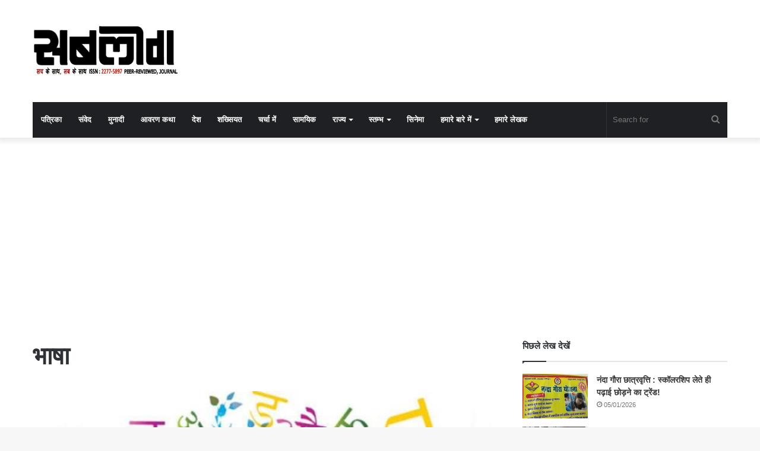

--- FILE ---
content_type: text/html; charset=UTF-8
request_url: https://sablog.in/category/language/
body_size: 62234
content:
<!DOCTYPE html>
<html lang="en-US" class="" data-skin="light">
<head>
<meta charset="UTF-8" />
<link rel="profile" href="http://gmpg.org/xfn/11" />
<script>if ('serviceWorker' in navigator) {navigator.serviceWorker.register('/pwa4wp-sw-1.js', {scope:'/'});}</script><meta name='robots' content='index, follow, max-image-preview:large, max-snippet:-1, max-video-preview:-1' />
<style>img:is([sizes="auto" i], [sizes^="auto," i]) { contain-intrinsic-size: 3000px 1500px }</style>
<meta property="og:title" content="सबलोग"/>
<meta property="og:description" content="सच के साथ, सब के साथ"/>
<meta property="og:image:alt" content="ज्ञान की भाषा के रूप में हिन्दी"/>
<meta property="og:image" content="https://sablog.in/wp-content/uploads/2024/11/hindi-tree.jpg"/>
<meta property="og:image:width" content="600" />
<meta property="og:image:height" content="400" />
<meta property="og:image:type" content="image/jpeg" />
<meta property="og:type" content="article"/>
<meta property="og:article:published_time" content="2025-09-14 12:32:59"/>
<meta property="og:article:modified_time" content="2025-09-14 12:32:59"/>
<meta property="og:article:tag" content="कुबेर कुमावत"/>
<meta property="og:article:tag" content="जनसरोकारों की भाषा"/>
<meta property="og:article:tag" content="जनसरोकारों की भाषा बने राजभाषा हिन्दी"/>
<meta property="og:article:tag" content="राजभाषा हिन्दी"/>
<meta name="twitter:card" content="summary">
<meta name="twitter:title" content="सबलोग"/>
<meta name="twitter:description" content="सच के साथ, सब के साथ"/>
<meta name="twitter:image" content="https://sablog.in/wp-content/uploads/2024/11/hindi-tree.jpg"/>
<meta name="twitter:image:alt" content="ज्ञान की भाषा के रूप में हिन्दी"/>
<!-- This site is optimized with the Yoast SEO plugin v26.8 - https://yoast.com/product/yoast-seo-wordpress/ -->
<title>भाषा - सबलोग</title>
<link rel="canonical" href="https://sablog.in/category/language/" />
<link rel="next" href="https://sablog.in/category/language/page/2/" />
<meta property="og:url" content="https://sablog.in/category/language/" />
<meta property="og:site_name" content="सबलोग" />
<meta property="og:image" content="https://sablog.in/wp-content/uploads/2022/08/sablog-cover-1.jpg" />
<meta property="og:image:width" content="400" />
<meta property="og:image:height" content="150" />
<meta property="og:image:type" content="image/jpeg" />
<meta name="twitter:site" content="@sablogmagazine" />
<script type="application/ld+json" class="yoast-schema-graph">{"@context":"https://schema.org","@graph":[{"@type":"CollectionPage","@id":"https://sablog.in/category/language/","url":"https://sablog.in/category/language/","name":"भाषा - सबलोग","isPartOf":{"@id":"https://sablog.in/#website"},"primaryImageOfPage":{"@id":"https://sablog.in/category/language/#primaryimage"},"image":{"@id":"https://sablog.in/category/language/#primaryimage"},"thumbnailUrl":"https://sablog.in/wp-content/uploads/2024/11/hindi-tree.jpg","breadcrumb":{"@id":"https://sablog.in/category/language/#breadcrumb"},"inLanguage":"en-US"},{"@type":"ImageObject","inLanguage":"en-US","@id":"https://sablog.in/category/language/#primaryimage","url":"https://sablog.in/wp-content/uploads/2024/11/hindi-tree.jpg","contentUrl":"https://sablog.in/wp-content/uploads/2024/11/hindi-tree.jpg","width":600,"height":400,"caption":"ज्ञान की भाषा के रूप में हिन्दी"},{"@type":"BreadcrumbList","@id":"https://sablog.in/category/language/#breadcrumb","itemListElement":[{"@type":"ListItem","position":1,"name":"Home","item":"https://sablog.in/"},{"@type":"ListItem","position":2,"name":"भाषा"}]},{"@type":"WebSite","@id":"https://sablog.in/#website","url":"https://sablog.in/","name":"सबलोग","description":"सच के साथ, सब के साथ","publisher":{"@id":"https://sablog.in/#organization"},"potentialAction":[{"@type":"SearchAction","target":{"@type":"EntryPoint","urlTemplate":"https://sablog.in/?s={search_term_string}"},"query-input":{"@type":"PropertyValueSpecification","valueRequired":true,"valueName":"search_term_string"}}],"inLanguage":"en-US"},{"@type":"Organization","@id":"https://sablog.in/#organization","name":"SABLOG","alternateName":"सबलोग","url":"https://sablog.in/","logo":{"@type":"ImageObject","inLanguage":"en-US","@id":"https://sablog.in/#/schema/logo/image/","url":"https://sablog.in/wp-content/uploads/2021/06/sablog-small-png.png","contentUrl":"https://sablog.in/wp-content/uploads/2021/06/sablog-small-png.png","width":512,"height":512,"caption":"SABLOG"},"image":{"@id":"https://sablog.in/#/schema/logo/image/"},"sameAs":["https://www.facebook.com/sablogpatrika/","https://x.com/sablogmagazine","https://www.instagram.com/sablogmagazine/","https://www.linkedin.com/company/42821512","https://in.pinterest.com/sablogmagazine/","https://www.youtube.com/channel/UCY4VaHPGURFBp5Uo1dVxpKA","https://hi.wikipedia.org/s/jqjq"]}]}</script>
<!-- / Yoast SEO plugin. -->
<link rel='dns-prefetch' href='//platform-api.sharethis.com' />
<link rel='dns-prefetch' href='//www.googletagmanager.com' />
<link rel='dns-prefetch' href='//stats.wp.com' />
<link rel='dns-prefetch' href='//pagead2.googlesyndication.com' />
<link rel="alternate" type="application/rss+xml" title="सबलोग &raquo; Feed" href="https://sablog.in/feed/" />
<link rel="alternate" type="application/rss+xml" title="सबलोग &raquo; Comments Feed" href="https://sablog.in/comments/feed/" />
<link rel="alternate" type="application/rss+xml" title="सबलोग &raquo; भाषा Category Feed" href="https://sablog.in/category/language/feed/" />
<style>
.lazyload,
.lazyloading {
max-width: 100%;
}
</style>
<!-- <link rel='stylesheet' id='wp-block-library-css' href='https://sablog.in/wp-includes/css/dist/block-library/style.min.css?ver=6.8.3' type='text/css' media='all' /> -->
<link rel="stylesheet" type="text/css" href="//sablog.in/wp-content/cache/wpfc-minified/mk5fxulu/fu5f0.css" media="all"/>
<style id='wp-block-library-theme-inline-css' type='text/css'>
.wp-block-audio :where(figcaption){color:#555;font-size:13px;text-align:center}.is-dark-theme .wp-block-audio :where(figcaption){color:#ffffffa6}.wp-block-audio{margin:0 0 1em}.wp-block-code{border:1px solid #ccc;border-radius:4px;font-family:Menlo,Consolas,monaco,monospace;padding:.8em 1em}.wp-block-embed :where(figcaption){color:#555;font-size:13px;text-align:center}.is-dark-theme .wp-block-embed :where(figcaption){color:#ffffffa6}.wp-block-embed{margin:0 0 1em}.blocks-gallery-caption{color:#555;font-size:13px;text-align:center}.is-dark-theme .blocks-gallery-caption{color:#ffffffa6}:root :where(.wp-block-image figcaption){color:#555;font-size:13px;text-align:center}.is-dark-theme :root :where(.wp-block-image figcaption){color:#ffffffa6}.wp-block-image{margin:0 0 1em}.wp-block-pullquote{border-bottom:4px solid;border-top:4px solid;color:currentColor;margin-bottom:1.75em}.wp-block-pullquote cite,.wp-block-pullquote footer,.wp-block-pullquote__citation{color:currentColor;font-size:.8125em;font-style:normal;text-transform:uppercase}.wp-block-quote{border-left:.25em solid;margin:0 0 1.75em;padding-left:1em}.wp-block-quote cite,.wp-block-quote footer{color:currentColor;font-size:.8125em;font-style:normal;position:relative}.wp-block-quote:where(.has-text-align-right){border-left:none;border-right:.25em solid;padding-left:0;padding-right:1em}.wp-block-quote:where(.has-text-align-center){border:none;padding-left:0}.wp-block-quote.is-large,.wp-block-quote.is-style-large,.wp-block-quote:where(.is-style-plain){border:none}.wp-block-search .wp-block-search__label{font-weight:700}.wp-block-search__button{border:1px solid #ccc;padding:.375em .625em}:where(.wp-block-group.has-background){padding:1.25em 2.375em}.wp-block-separator.has-css-opacity{opacity:.4}.wp-block-separator{border:none;border-bottom:2px solid;margin-left:auto;margin-right:auto}.wp-block-separator.has-alpha-channel-opacity{opacity:1}.wp-block-separator:not(.is-style-wide):not(.is-style-dots){width:100px}.wp-block-separator.has-background:not(.is-style-dots){border-bottom:none;height:1px}.wp-block-separator.has-background:not(.is-style-wide):not(.is-style-dots){height:2px}.wp-block-table{margin:0 0 1em}.wp-block-table td,.wp-block-table th{word-break:normal}.wp-block-table :where(figcaption){color:#555;font-size:13px;text-align:center}.is-dark-theme .wp-block-table :where(figcaption){color:#ffffffa6}.wp-block-video :where(figcaption){color:#555;font-size:13px;text-align:center}.is-dark-theme .wp-block-video :where(figcaption){color:#ffffffa6}.wp-block-video{margin:0 0 1em}:root :where(.wp-block-template-part.has-background){margin-bottom:0;margin-top:0;padding:1.25em 2.375em}
</style>
<style id='classic-theme-styles-inline-css' type='text/css'>
/*! This file is auto-generated */
.wp-block-button__link{color:#fff;background-color:#32373c;border-radius:9999px;box-shadow:none;text-decoration:none;padding:calc(.667em + 2px) calc(1.333em + 2px);font-size:1.125em}.wp-block-file__button{background:#32373c;color:#fff;text-decoration:none}
</style>
<!-- <link rel='stylesheet' id='mediaelement-css' href='https://sablog.in/wp-includes/js/mediaelement/mediaelementplayer-legacy.min.css?ver=4.2.17' type='text/css' media='all' /> -->
<!-- <link rel='stylesheet' id='wp-mediaelement-css' href='https://sablog.in/wp-includes/js/mediaelement/wp-mediaelement.min.css?ver=6.8.3' type='text/css' media='all' /> -->
<link rel="stylesheet" type="text/css" href="//sablog.in/wp-content/cache/wpfc-minified/klj3ydzq/fu5f0.css" media="all"/>
<style id='jetpack-sharing-buttons-style-inline-css' type='text/css'>
.jetpack-sharing-buttons__services-list{display:flex;flex-direction:row;flex-wrap:wrap;gap:0;list-style-type:none;margin:5px;padding:0}.jetpack-sharing-buttons__services-list.has-small-icon-size{font-size:12px}.jetpack-sharing-buttons__services-list.has-normal-icon-size{font-size:16px}.jetpack-sharing-buttons__services-list.has-large-icon-size{font-size:24px}.jetpack-sharing-buttons__services-list.has-huge-icon-size{font-size:36px}@media print{.jetpack-sharing-buttons__services-list{display:none!important}}.editor-styles-wrapper .wp-block-jetpack-sharing-buttons{gap:0;padding-inline-start:0}ul.jetpack-sharing-buttons__services-list.has-background{padding:1.25em 2.375em}
</style>
<style id='global-styles-inline-css' type='text/css'>
:root{--wp--preset--aspect-ratio--square: 1;--wp--preset--aspect-ratio--4-3: 4/3;--wp--preset--aspect-ratio--3-4: 3/4;--wp--preset--aspect-ratio--3-2: 3/2;--wp--preset--aspect-ratio--2-3: 2/3;--wp--preset--aspect-ratio--16-9: 16/9;--wp--preset--aspect-ratio--9-16: 9/16;--wp--preset--color--black: #000000;--wp--preset--color--cyan-bluish-gray: #abb8c3;--wp--preset--color--white: #ffffff;--wp--preset--color--pale-pink: #f78da7;--wp--preset--color--vivid-red: #cf2e2e;--wp--preset--color--luminous-vivid-orange: #ff6900;--wp--preset--color--luminous-vivid-amber: #fcb900;--wp--preset--color--light-green-cyan: #7bdcb5;--wp--preset--color--vivid-green-cyan: #00d084;--wp--preset--color--pale-cyan-blue: #8ed1fc;--wp--preset--color--vivid-cyan-blue: #0693e3;--wp--preset--color--vivid-purple: #9b51e0;--wp--preset--gradient--vivid-cyan-blue-to-vivid-purple: linear-gradient(135deg,rgba(6,147,227,1) 0%,rgb(155,81,224) 100%);--wp--preset--gradient--light-green-cyan-to-vivid-green-cyan: linear-gradient(135deg,rgb(122,220,180) 0%,rgb(0,208,130) 100%);--wp--preset--gradient--luminous-vivid-amber-to-luminous-vivid-orange: linear-gradient(135deg,rgba(252,185,0,1) 0%,rgba(255,105,0,1) 100%);--wp--preset--gradient--luminous-vivid-orange-to-vivid-red: linear-gradient(135deg,rgba(255,105,0,1) 0%,rgb(207,46,46) 100%);--wp--preset--gradient--very-light-gray-to-cyan-bluish-gray: linear-gradient(135deg,rgb(238,238,238) 0%,rgb(169,184,195) 100%);--wp--preset--gradient--cool-to-warm-spectrum: linear-gradient(135deg,rgb(74,234,220) 0%,rgb(151,120,209) 20%,rgb(207,42,186) 40%,rgb(238,44,130) 60%,rgb(251,105,98) 80%,rgb(254,248,76) 100%);--wp--preset--gradient--blush-light-purple: linear-gradient(135deg,rgb(255,206,236) 0%,rgb(152,150,240) 100%);--wp--preset--gradient--blush-bordeaux: linear-gradient(135deg,rgb(254,205,165) 0%,rgb(254,45,45) 50%,rgb(107,0,62) 100%);--wp--preset--gradient--luminous-dusk: linear-gradient(135deg,rgb(255,203,112) 0%,rgb(199,81,192) 50%,rgb(65,88,208) 100%);--wp--preset--gradient--pale-ocean: linear-gradient(135deg,rgb(255,245,203) 0%,rgb(182,227,212) 50%,rgb(51,167,181) 100%);--wp--preset--gradient--electric-grass: linear-gradient(135deg,rgb(202,248,128) 0%,rgb(113,206,126) 100%);--wp--preset--gradient--midnight: linear-gradient(135deg,rgb(2,3,129) 0%,rgb(40,116,252) 100%);--wp--preset--font-size--small: 13px;--wp--preset--font-size--medium: 20px;--wp--preset--font-size--large: 36px;--wp--preset--font-size--x-large: 42px;--wp--preset--spacing--20: 0.44rem;--wp--preset--spacing--30: 0.67rem;--wp--preset--spacing--40: 1rem;--wp--preset--spacing--50: 1.5rem;--wp--preset--spacing--60: 2.25rem;--wp--preset--spacing--70: 3.38rem;--wp--preset--spacing--80: 5.06rem;--wp--preset--shadow--natural: 6px 6px 9px rgba(0, 0, 0, 0.2);--wp--preset--shadow--deep: 12px 12px 50px rgba(0, 0, 0, 0.4);--wp--preset--shadow--sharp: 6px 6px 0px rgba(0, 0, 0, 0.2);--wp--preset--shadow--outlined: 6px 6px 0px -3px rgba(255, 255, 255, 1), 6px 6px rgba(0, 0, 0, 1);--wp--preset--shadow--crisp: 6px 6px 0px rgba(0, 0, 0, 1);}:where(.is-layout-flex){gap: 0.5em;}:where(.is-layout-grid){gap: 0.5em;}body .is-layout-flex{display: flex;}.is-layout-flex{flex-wrap: wrap;align-items: center;}.is-layout-flex > :is(*, div){margin: 0;}body .is-layout-grid{display: grid;}.is-layout-grid > :is(*, div){margin: 0;}:where(.wp-block-columns.is-layout-flex){gap: 2em;}:where(.wp-block-columns.is-layout-grid){gap: 2em;}:where(.wp-block-post-template.is-layout-flex){gap: 1.25em;}:where(.wp-block-post-template.is-layout-grid){gap: 1.25em;}.has-black-color{color: var(--wp--preset--color--black) !important;}.has-cyan-bluish-gray-color{color: var(--wp--preset--color--cyan-bluish-gray) !important;}.has-white-color{color: var(--wp--preset--color--white) !important;}.has-pale-pink-color{color: var(--wp--preset--color--pale-pink) !important;}.has-vivid-red-color{color: var(--wp--preset--color--vivid-red) !important;}.has-luminous-vivid-orange-color{color: var(--wp--preset--color--luminous-vivid-orange) !important;}.has-luminous-vivid-amber-color{color: var(--wp--preset--color--luminous-vivid-amber) !important;}.has-light-green-cyan-color{color: var(--wp--preset--color--light-green-cyan) !important;}.has-vivid-green-cyan-color{color: var(--wp--preset--color--vivid-green-cyan) !important;}.has-pale-cyan-blue-color{color: var(--wp--preset--color--pale-cyan-blue) !important;}.has-vivid-cyan-blue-color{color: var(--wp--preset--color--vivid-cyan-blue) !important;}.has-vivid-purple-color{color: var(--wp--preset--color--vivid-purple) !important;}.has-black-background-color{background-color: var(--wp--preset--color--black) !important;}.has-cyan-bluish-gray-background-color{background-color: var(--wp--preset--color--cyan-bluish-gray) !important;}.has-white-background-color{background-color: var(--wp--preset--color--white) !important;}.has-pale-pink-background-color{background-color: var(--wp--preset--color--pale-pink) !important;}.has-vivid-red-background-color{background-color: var(--wp--preset--color--vivid-red) !important;}.has-luminous-vivid-orange-background-color{background-color: var(--wp--preset--color--luminous-vivid-orange) !important;}.has-luminous-vivid-amber-background-color{background-color: var(--wp--preset--color--luminous-vivid-amber) !important;}.has-light-green-cyan-background-color{background-color: var(--wp--preset--color--light-green-cyan) !important;}.has-vivid-green-cyan-background-color{background-color: var(--wp--preset--color--vivid-green-cyan) !important;}.has-pale-cyan-blue-background-color{background-color: var(--wp--preset--color--pale-cyan-blue) !important;}.has-vivid-cyan-blue-background-color{background-color: var(--wp--preset--color--vivid-cyan-blue) !important;}.has-vivid-purple-background-color{background-color: var(--wp--preset--color--vivid-purple) !important;}.has-black-border-color{border-color: var(--wp--preset--color--black) !important;}.has-cyan-bluish-gray-border-color{border-color: var(--wp--preset--color--cyan-bluish-gray) !important;}.has-white-border-color{border-color: var(--wp--preset--color--white) !important;}.has-pale-pink-border-color{border-color: var(--wp--preset--color--pale-pink) !important;}.has-vivid-red-border-color{border-color: var(--wp--preset--color--vivid-red) !important;}.has-luminous-vivid-orange-border-color{border-color: var(--wp--preset--color--luminous-vivid-orange) !important;}.has-luminous-vivid-amber-border-color{border-color: var(--wp--preset--color--luminous-vivid-amber) !important;}.has-light-green-cyan-border-color{border-color: var(--wp--preset--color--light-green-cyan) !important;}.has-vivid-green-cyan-border-color{border-color: var(--wp--preset--color--vivid-green-cyan) !important;}.has-pale-cyan-blue-border-color{border-color: var(--wp--preset--color--pale-cyan-blue) !important;}.has-vivid-cyan-blue-border-color{border-color: var(--wp--preset--color--vivid-cyan-blue) !important;}.has-vivid-purple-border-color{border-color: var(--wp--preset--color--vivid-purple) !important;}.has-vivid-cyan-blue-to-vivid-purple-gradient-background{background: var(--wp--preset--gradient--vivid-cyan-blue-to-vivid-purple) !important;}.has-light-green-cyan-to-vivid-green-cyan-gradient-background{background: var(--wp--preset--gradient--light-green-cyan-to-vivid-green-cyan) !important;}.has-luminous-vivid-amber-to-luminous-vivid-orange-gradient-background{background: var(--wp--preset--gradient--luminous-vivid-amber-to-luminous-vivid-orange) !important;}.has-luminous-vivid-orange-to-vivid-red-gradient-background{background: var(--wp--preset--gradient--luminous-vivid-orange-to-vivid-red) !important;}.has-very-light-gray-to-cyan-bluish-gray-gradient-background{background: var(--wp--preset--gradient--very-light-gray-to-cyan-bluish-gray) !important;}.has-cool-to-warm-spectrum-gradient-background{background: var(--wp--preset--gradient--cool-to-warm-spectrum) !important;}.has-blush-light-purple-gradient-background{background: var(--wp--preset--gradient--blush-light-purple) !important;}.has-blush-bordeaux-gradient-background{background: var(--wp--preset--gradient--blush-bordeaux) !important;}.has-luminous-dusk-gradient-background{background: var(--wp--preset--gradient--luminous-dusk) !important;}.has-pale-ocean-gradient-background{background: var(--wp--preset--gradient--pale-ocean) !important;}.has-electric-grass-gradient-background{background: var(--wp--preset--gradient--electric-grass) !important;}.has-midnight-gradient-background{background: var(--wp--preset--gradient--midnight) !important;}.has-small-font-size{font-size: var(--wp--preset--font-size--small) !important;}.has-medium-font-size{font-size: var(--wp--preset--font-size--medium) !important;}.has-large-font-size{font-size: var(--wp--preset--font-size--large) !important;}.has-x-large-font-size{font-size: var(--wp--preset--font-size--x-large) !important;}
:where(.wp-block-post-template.is-layout-flex){gap: 1.25em;}:where(.wp-block-post-template.is-layout-grid){gap: 1.25em;}
:where(.wp-block-columns.is-layout-flex){gap: 2em;}:where(.wp-block-columns.is-layout-grid){gap: 2em;}
:root :where(.wp-block-pullquote){font-size: 1.5em;line-height: 1.6;}
</style>
<!-- <link rel='stylesheet' id='dashicons-css' href='https://sablog.in/wp-includes/css/dashicons.min.css?ver=6.8.3' type='text/css' media='all' /> -->
<!-- <link   data-wpacu-skip-preload='1' rel='stylesheet' id='admin-bar-css' href='https://sablog.in/wp-includes/css/admin-bar.min.css?ver=6.8.3' type='text/css' media='all' /> -->
<link rel="stylesheet" type="text/css" href="//sablog.in/wp-content/cache/wpfc-minified/eisaarns/fu5f0.css" media="all"/>
<style id='admin-bar-inline-css' type='text/css'>
/* Hide CanvasJS credits for P404 charts specifically */
#p404RedirectChart .canvasjs-chart-credit {
display: none !important;
}
#p404RedirectChart canvas {
border-radius: 6px;
}
.p404-redirect-adminbar-weekly-title {
font-weight: bold;
font-size: 14px;
color: #fff;
margin-bottom: 6px;
}
#wpadminbar #wp-admin-bar-p404_free_top_button .ab-icon:before {
content: "\f103";
color: #dc3545;
top: 3px;
}
#wp-admin-bar-p404_free_top_button .ab-item {
min-width: 80px !important;
padding: 0px !important;
}
/* Ensure proper positioning and z-index for P404 dropdown */
.p404-redirect-adminbar-dropdown-wrap { 
min-width: 0; 
padding: 0;
position: static !important;
}
#wpadminbar #wp-admin-bar-p404_free_top_button_dropdown {
position: static !important;
}
#wpadminbar #wp-admin-bar-p404_free_top_button_dropdown .ab-item {
padding: 0 !important;
margin: 0 !important;
}
.p404-redirect-dropdown-container {
min-width: 340px;
padding: 18px 18px 12px 18px;
background: #23282d !important;
color: #fff;
border-radius: 12px;
box-shadow: 0 8px 32px rgba(0,0,0,0.25);
margin-top: 10px;
position: relative !important;
z-index: 999999 !important;
display: block !important;
border: 1px solid #444;
}
/* Ensure P404 dropdown appears on hover */
#wpadminbar #wp-admin-bar-p404_free_top_button .p404-redirect-dropdown-container { 
display: none !important;
}
#wpadminbar #wp-admin-bar-p404_free_top_button:hover .p404-redirect-dropdown-container { 
display: block !important;
}
#wpadminbar #wp-admin-bar-p404_free_top_button:hover #wp-admin-bar-p404_free_top_button_dropdown .p404-redirect-dropdown-container {
display: block !important;
}
.p404-redirect-card {
background: #2c3338;
border-radius: 8px;
padding: 18px 18px 12px 18px;
box-shadow: 0 2px 8px rgba(0,0,0,0.07);
display: flex;
flex-direction: column;
align-items: flex-start;
border: 1px solid #444;
}
.p404-redirect-btn {
display: inline-block;
background: #dc3545;
color: #fff !important;
font-weight: bold;
padding: 5px 22px;
border-radius: 8px;
text-decoration: none;
font-size: 17px;
transition: background 0.2s, box-shadow 0.2s;
margin-top: 8px;
box-shadow: 0 2px 8px rgba(220,53,69,0.15);
text-align: center;
line-height: 1.6;
}
.p404-redirect-btn:hover {
background: #c82333;
color: #fff !important;
box-shadow: 0 4px 16px rgba(220,53,69,0.25);
}
/* Prevent conflicts with other admin bar dropdowns */
#wpadminbar .ab-top-menu > li:hover > .ab-item,
#wpadminbar .ab-top-menu > li.hover > .ab-item {
z-index: auto;
}
#wpadminbar #wp-admin-bar-p404_free_top_button:hover > .ab-item {
z-index: 999998 !important;
}
.admin-bar {
position: inherit !important;
top: auto !important;
}
.admin-bar .goog-te-banner-frame {
top: 32px !important
}
@media screen and (max-width: 782px) {
.admin-bar .goog-te-banner-frame {
top: 46px !important;
}
}
@media screen and (max-width: 480px) {
.admin-bar .goog-te-banner-frame {
position: absolute;
}
}
</style>
<!-- <link rel='stylesheet' id='share-this-share-buttons-sticky-css' href='https://sablog.in/wp-content/plugins/sharethis-share-buttons/css/mu-style.css?ver=1754694815' type='text/css' media='all' /> -->
<!-- <link rel='stylesheet' id='widgetopts-styles-css' href='https://sablog.in/wp-content/plugins/widget-options/assets/css/widget-options.css?ver=4.1.3' type='text/css' media='all' /> -->
<!-- <link rel='stylesheet' id='wpccp-css' href='https://sablog.in/wp-content/plugins/wp-content-copy-protection/assets/css/style.min.css?ver=1687872930' type='text/css' media='all' /> -->
<!-- <link rel='stylesheet' id='dflip-style-css' href='https://sablog.in/wp-content/plugins/3d-flipbook-dflip-lite/assets/css/dflip.min.css?ver=2.4.20' type='text/css' media='all' /> -->
<!-- <link rel='stylesheet' id='tie-css-base-css' href='https://sablog.in/wp-content/themes/jannah/assets/css/base.min.css?ver=5.4.10' type='text/css' media='all' /> -->
<!-- <link rel='stylesheet' id='tie-css-styles-css' href='https://sablog.in/wp-content/themes/jannah/assets/css/style.min.css?ver=5.4.10' type='text/css' media='all' /> -->
<!-- <link rel='stylesheet' id='tie-css-widgets-css' href='https://sablog.in/wp-content/themes/jannah/assets/css/widgets.min.css?ver=5.4.10' type='text/css' media='all' /> -->
<!-- <link rel='stylesheet' id='tie-css-helpers-css' href='https://sablog.in/wp-content/themes/jannah/assets/css/helpers.min.css?ver=5.4.10' type='text/css' media='all' /> -->
<!-- <link rel='stylesheet' id='tie-fontawesome5-css' href='https://sablog.in/wp-content/themes/jannah/assets/css/fontawesome.css?ver=5.4.10' type='text/css' media='all' /> -->
<!-- <link rel='stylesheet' id='tie-css-style-custom-css' href='https://sablog.in/wp-content/themes/jannah/assets/custom-css/style-custom.css?ver=54074' type='text/css' media='all' /> -->
<link rel="stylesheet" type="text/css" href="//sablog.in/wp-content/cache/wpfc-minified/6xh2eh60/fu6aq.css" media="all"/>
<style id='tie-css-style-custom-inline-css' type='text/css'>
.brand-title,a:hover,.tie-popup-search-submit,#logo.text-logo a,.theme-header nav .components #search-submit:hover,.theme-header .header-nav .components > li:hover > a,.theme-header .header-nav .components li a:hover,.main-menu ul.cats-vertical li a.is-active,.main-menu ul.cats-vertical li a:hover,.main-nav li.mega-menu .post-meta a:hover,.main-nav li.mega-menu .post-box-title a:hover,.search-in-main-nav.autocomplete-suggestions a:hover,#main-nav .menu ul:not(.cats-horizontal) li:hover > a,#main-nav .menu ul li.current-menu-item:not(.mega-link-column) > a,.top-nav .menu li:hover > a,.top-nav .menu > .tie-current-menu > a,.search-in-top-nav.autocomplete-suggestions .post-title a:hover,div.mag-box .mag-box-options .mag-box-filter-links a.active,.mag-box-filter-links .flexMenu-viewMore:hover > a,.stars-rating-active,body .tabs.tabs .active > a,.video-play-icon,.spinner-circle:after,#go-to-content:hover,.comment-list .comment-author .fn,.commentlist .comment-author .fn,blockquote::before,blockquote cite,blockquote.quote-simple p,.multiple-post-pages a:hover,#story-index li .is-current,.latest-tweets-widget .twitter-icon-wrap span,.wide-slider-nav-wrapper .slide,.wide-next-prev-slider-wrapper .tie-slider-nav li:hover span,.review-final-score h3,#mobile-menu-icon:hover .menu-text,body .entry a,.dark-skin body .entry a,.entry .post-bottom-meta a:hover,.comment-list .comment-content a,q a,blockquote a,.widget.tie-weather-widget .icon-basecloud-bg:after,.site-footer a:hover,.site-footer .stars-rating-active,.site-footer .twitter-icon-wrap span,.site-info a:hover{color: #f29e0e;}#instagram-link a:hover{color: #f29e0e !important;border-color: #f29e0e !important;}[type='submit'],.button,.generic-button a,.generic-button button,.theme-header .header-nav .comp-sub-menu a.button.guest-btn:hover,.theme-header .header-nav .comp-sub-menu a.checkout-button,nav.main-nav .menu > li.tie-current-menu > a,nav.main-nav .menu > li:hover > a,.main-menu .mega-links-head:after,.main-nav .mega-menu.mega-cat .cats-horizontal li a.is-active,#mobile-menu-icon:hover .nav-icon,#mobile-menu-icon:hover .nav-icon:before,#mobile-menu-icon:hover .nav-icon:after,.search-in-main-nav.autocomplete-suggestions a.button,.search-in-top-nav.autocomplete-suggestions a.button,.spinner > div,.post-cat,.pages-numbers li.current span,.multiple-post-pages > span,#tie-wrapper .mejs-container .mejs-controls,.mag-box-filter-links a:hover,.slider-arrow-nav a:not(.pagination-disabled):hover,.comment-list .reply a:hover,.commentlist .reply a:hover,#reading-position-indicator,#story-index-icon,.videos-block .playlist-title,.review-percentage .review-item span span,.tie-slick-dots li.slick-active button,.tie-slick-dots li button:hover,.digital-rating-static,.timeline-widget li a:hover .date:before,#wp-calendar #today,.posts-list-counter li.widget-post-list:before,.cat-counter a + span,.tie-slider-nav li span:hover,.fullwidth-area .widget_tag_cloud .tagcloud a:hover,.magazine2:not(.block-head-4) .dark-widgetized-area ul.tabs a:hover,.magazine2:not(.block-head-4) .dark-widgetized-area ul.tabs .active a,.magazine1 .dark-widgetized-area ul.tabs a:hover,.magazine1 .dark-widgetized-area ul.tabs .active a,.block-head-4.magazine2 .dark-widgetized-area .tabs.tabs .active a,.block-head-4.magazine2 .dark-widgetized-area .tabs > .active a:before,.block-head-4.magazine2 .dark-widgetized-area .tabs > .active a:after,.demo_store,.demo #logo:after,.demo #sticky-logo:after,.widget.tie-weather-widget,span.video-close-btn:hover,#go-to-top,.latest-tweets-widget .slider-links .button:not(:hover){background-color: #f29e0e;color: #FFFFFF;}.tie-weather-widget .widget-title .the-subtitle,.block-head-4.magazine2 #footer .tabs .active a:hover{color: #FFFFFF;}pre,code,.pages-numbers li.current span,.theme-header .header-nav .comp-sub-menu a.button.guest-btn:hover,.multiple-post-pages > span,.post-content-slideshow .tie-slider-nav li span:hover,#tie-body .tie-slider-nav li > span:hover,.slider-arrow-nav a:not(.pagination-disabled):hover,.main-nav .mega-menu.mega-cat .cats-horizontal li a.is-active,.main-nav .mega-menu.mega-cat .cats-horizontal li a:hover,.main-menu .menu > li > .menu-sub-content{border-color: #f29e0e;}.main-menu .menu > li.tie-current-menu{border-bottom-color: #f29e0e;}.top-nav .menu li.tie-current-menu > a:before,.top-nav .menu li.menu-item-has-children:hover > a:before{border-top-color: #f29e0e;}.main-nav .main-menu .menu > li.tie-current-menu > a:before,.main-nav .main-menu .menu > li:hover > a:before{border-top-color: #FFFFFF;}header.main-nav-light .main-nav .menu-item-has-children li:hover > a:before,header.main-nav-light .main-nav .mega-menu li:hover > a:before{border-left-color: #f29e0e;}.rtl header.main-nav-light .main-nav .menu-item-has-children li:hover > a:before,.rtl header.main-nav-light .main-nav .mega-menu li:hover > a:before{border-right-color: #f29e0e;border-left-color: transparent;}.top-nav ul.menu li .menu-item-has-children:hover > a:before{border-top-color: transparent;border-left-color: #f29e0e;}.rtl .top-nav ul.menu li .menu-item-has-children:hover > a:before{border-left-color: transparent;border-right-color: #f29e0e;}::-moz-selection{background-color: #f29e0e;color: #FFFFFF;}::selection{background-color: #f29e0e;color: #FFFFFF;}circle.circle_bar{stroke: #f29e0e;}#reading-position-indicator{box-shadow: 0 0 10px rgba( 242,158,14,0.7);}#logo.text-logo a:hover,body .entry a:hover,.dark-skin body .entry a:hover,.comment-list .comment-content a:hover,.block-head-4.magazine2 .site-footer .tabs li a:hover,q a:hover,blockquote a:hover{color: #c06c00;}.button:hover,input[type='submit']:hover,.generic-button a:hover,.generic-button button:hover,a.post-cat:hover,.site-footer .button:hover,.site-footer [type='submit']:hover,.search-in-main-nav.autocomplete-suggestions a.button:hover,.search-in-top-nav.autocomplete-suggestions a.button:hover,.theme-header .header-nav .comp-sub-menu a.checkout-button:hover{background-color: #c06c00;color: #FFFFFF;}.theme-header .header-nav .comp-sub-menu a.checkout-button:not(:hover),body .entry a.button{color: #FFFFFF;}#story-index.is-compact .story-index-content{background-color: #f29e0e;}#story-index.is-compact .story-index-content a,#story-index.is-compact .story-index-content .is-current{color: #FFFFFF;}#tie-body .mag-box-title h3 a,#tie-body .block-more-button{color: #f29e0e;}#tie-body .mag-box-title h3 a:hover,#tie-body .block-more-button:hover{color: #c06c00;}#tie-body .mag-box-title{color: #f29e0e;}#tie-body .mag-box-title:before{border-top-color: #f29e0e;}#tie-body .mag-box-title:after,#tie-body #footer .widget-title:after{background-color: #f29e0e;}
</style>
<script src='//sablog.in/wp-content/cache/wpfc-minified/6vpvhprw/fu5f0.js' type="text/javascript"></script>
<!-- <script type="text/javascript" src="https://sablog.in/wp-includes/js/tinymce/tinymce.min.js?ver=49110-20250317" id="wp-tinymce-root-js"></script> -->
<!-- <script type="text/javascript" src="https://sablog.in/wp-includes/js/tinymce/plugins/compat3x/plugin.min.js?ver=49110-20250317" id="wp-tinymce-js"></script> -->
<!-- <script type="text/javascript" src="https://sablog.in/wp-includes/js/jquery/jquery.min.js?ver=3.7.1" id="jquery-core-js"></script> -->
<!-- <script type="text/javascript" src="https://sablog.in/wp-includes/js/jquery/jquery-migrate.min.js?ver=3.4.1" id="jquery-migrate-js"></script> -->
<script type="text/javascript" src="//platform-api.sharethis.com/js/sharethis.js?ver=2.3.6#property=5cfb5cdc1a106e00123872e9&amp;product=gdpr-buttons&amp;source=sharethis-share-buttons-wordpress" id="share-this-share-buttons-mu-js"></script>
<script type="text/javascript" id="pushengage-sdk-init-js-after">
/* <![CDATA[ */
(function(w, d) {
w.PushEngage = w.PushEngage || [];
w._peq = w._peq || [];
PushEngage.push(['init', {
appId: 'bc73039cf45c563086b65c441bf5c316'
}]);
var e = d.createElement('script');
e.src = 'https://clientcdn.pushengage.com/sdks/pushengage-web-sdk.js';
e.async = true;
e.type = 'text/javascript';
d.head.appendChild(e);
})(window, document);
/* ]]> */
</script>
<!-- Google tag (gtag.js) snippet added by Site Kit -->
<!-- Google Analytics snippet added by Site Kit -->
<script type="text/javascript" src="https://www.googletagmanager.com/gtag/js?id=G-JVL6ZT9BT1" id="google_gtagjs-js" async></script>
<script type="text/javascript" id="google_gtagjs-js-after">
/* <![CDATA[ */
window.dataLayer = window.dataLayer || [];function gtag(){dataLayer.push(arguments);}
gtag("set","linker",{"domains":["sablog.in"]});
gtag("js", new Date());
gtag("set", "developer_id.dZTNiMT", true);
gtag("config", "G-JVL6ZT9BT1");
/* ]]> */
</script>
<link rel="https://api.w.org/" href="https://sablog.in/wp-json/" /><link rel="alternate" title="JSON" type="application/json" href="https://sablog.in/wp-json/wp/v2/categories/6781" /><link rel="EditURI" type="application/rsd+xml" title="RSD" href="https://sablog.in/xmlrpc.php?rsd" />
<meta name="generator" content="WordPress 6.8.3" />
<meta name="generator" content="Site Kit by Google 1.170.0" /><link rel="manifest" href="/pwa4wp-manifest-1.json" /><meta name="theme-color" content="#0a0a0a"/><link rel="apple-touch-icon" sizes="512x512" href="https://sablog.in/wp-content/uploads/2021/06/sablog-small-png_512x512.png"><link rel="apple-touch-icon" sizes="192x192" href="https://sablog.in/wp-content/uploads/2021/06/sablog-small-png_192x192.png"><link rel="apple-touch-icon" sizes="144x144" href="https://sablog.in/wp-content/uploads/2021/06/sablog-small-png_144x144.png"><link rel="apple-touch-icon" sizes="96x96" href="https://sablog.in/wp-content/uploads/2021/06/sablog-small-png_96x96.png"><link rel="apple-touch-icon" sizes="48x48" href="https://sablog.in/wp-content/uploads/2021/06/sablog-small-png_48x48.png">	<style>img#wpstats{display:none}</style>
<script>
document.documentElement.className = document.documentElement.className.replace('no-js', 'js');
</script>
<style>
.no-js img.lazyload {
display: none;
}
figure.wp-block-image img.lazyloading {
min-width: 150px;
}
.lazyload,
.lazyloading {
--smush-placeholder-width: 100px;
--smush-placeholder-aspect-ratio: 1/1;
width: var(--smush-image-width, var(--smush-placeholder-width)) !important;
aspect-ratio: var(--smush-image-aspect-ratio, var(--smush-placeholder-aspect-ratio)) !important;
}
.lazyload, .lazyloading {
opacity: 0;
}
.lazyloaded {
opacity: 1;
transition: opacity 400ms;
transition-delay: 0ms;
}
</style>
<meta http-equiv="X-UA-Compatible" content="IE=edge">
<meta name="theme-color" content="#f29e0e" /><meta name="viewport" content="width=device-width, initial-scale=1.0" />
<!-- Google AdSense meta tags added by Site Kit -->
<meta name="google-adsense-platform-account" content="ca-host-pub-2644536267352236">
<meta name="google-adsense-platform-domain" content="sitekit.withgoogle.com">
<!-- End Google AdSense meta tags added by Site Kit -->
<!-- Google AdSense snippet added by Site Kit -->
<script type="text/javascript" async="async" src="https://pagead2.googlesyndication.com/pagead/js/adsbygoogle.js?client=ca-pub-6534273108877762&amp;host=ca-host-pub-2644536267352236" crossorigin="anonymous"></script>
<!-- End Google AdSense snippet added by Site Kit -->
<link rel="icon" href="https://sablog.in/wp-content/uploads/2021/06/cropped-sablog-small-icon-32x32.jpg" sizes="32x32" />
<link rel="icon" href="https://sablog.in/wp-content/uploads/2021/06/cropped-sablog-small-icon-192x192.jpg" sizes="192x192" />
<link rel="apple-touch-icon" href="https://sablog.in/wp-content/uploads/2021/06/cropped-sablog-small-icon-180x180.jpg" />
<meta name="msapplication-TileImage" content="https://sablog.in/wp-content/uploads/2021/06/cropped-sablog-small-icon-270x270.jpg" />
<div align="center">
<noscript>
<div style="position:fixed; top:0px; left:0px; z-index:3000; height:100%; width:100%; background-color:#FFFFFF">
<br/><br/>
<div style="font-family: Tahoma; font-size: 14px; background-color:#FFFFCC; border: 1pt solid Black; padding: 10pt;">
Sorry, you have Javascript Disabled! To see this page as it is meant to appear, please enable your Javascript!
</div>
</div>
</noscript>
</div>
</head>
<body id="tie-body" class="archive category category-language category-6781 wp-theme-jannah wrapper-has-shadow block-head-1 magazine2 is-thumb-overlay-disabled is-desktop is-header-layout-3 sidebar-right has-sidebar">
<div class="background-overlay">
<div id="tie-container" class="site tie-container">
<div id="tie-wrapper">
<header id="theme-header" class="theme-header header-layout-3 main-nav-dark main-nav-default-dark main-nav-below main-nav-boxed no-stream-item has-shadow has-normal-width-logo mobile-header-default">
<div class="container header-container">
<div class="tie-row logo-row">
<div class="logo-wrapper">
<div class="tie-col-md-4 logo-container clearfix">
<div id="logo" class="image-logo" >
<a title="सबलोग" href="https://sablog.in/">
<picture class="tie-logo-default tie-logo-picture">
<source class="tie-logo-source-default tie-logo-source" data-srcset="https://sablog.in/wp-content/uploads/2022/08/sablog-cover-1.jpg">
<img class="tie-logo-img-default tie-logo-img lazyload" data-src="https://sablog.in/wp-content/uploads/2022/08/sablog-cover-1.jpg" alt="सबलोग" width="200" height="92" style="--smush-placeholder-width: 200px; --smush-placeholder-aspect-ratio: 200/92;max-height:92px; width: auto;" src="[data-uri]" />
</picture>
</a>
</div><!-- #logo /-->
</div><!-- .tie-col /-->
</div><!-- .logo-wrapper /-->
</div><!-- .tie-row /-->
</div><!-- .container /-->
<div class="main-nav-wrapper">
<nav id="main-nav"  class="main-nav header-nav"  aria-label="Primary Navigation">
<div class="container">
<div class="main-menu-wrapper">
<div id="menu-components-wrap">
<div class="main-menu main-menu-wrap tie-alignleft">
<div id="main-nav-menu" class="main-menu header-menu"><ul id="menu-new" class="menu" role="menubar"><li id="menu-item-13665" class="menu-item menu-item-type-taxonomy menu-item-object-category menu-item-13665"><a href="https://sablog.in/category/magazine/">पत्रिका</a></li>
<li id="menu-item-8692" class="menu-item menu-item-type-custom menu-item-object-custom menu-item-8692"><a href="https://samwed.com/">संवेद</a></li>
<li id="menu-item-2091" class="menu-item menu-item-type-taxonomy menu-item-object-category menu-item-2091"><a href="https://sablog.in/category/munadi/">मुनादी</a></li>
<li id="menu-item-2089" class="menu-item menu-item-type-taxonomy menu-item-object-category menu-item-2089"><a href="https://sablog.in/category/cover-story/">आवरण कथा</a></li>
<li id="menu-item-2170" class="menu-item menu-item-type-taxonomy menu-item-object-category menu-item-2170"><a href="https://sablog.in/category/country/">देश</a></li>
<li id="menu-item-2336" class="menu-item menu-item-type-taxonomy menu-item-object-category menu-item-2336"><a href="https://sablog.in/category/column/personality/">शख्सियत</a></li>
<li id="menu-item-2090" class="menu-item menu-item-type-taxonomy menu-item-object-category menu-item-2090"><a href="https://sablog.in/category/in-discussion/">चर्चा में</a></li>
<li id="menu-item-2339" class="menu-item menu-item-type-taxonomy menu-item-object-category menu-item-2339"><a href="https://sablog.in/category/column/current/">सामयिक</a></li>
<li id="menu-item-2092" class="menu-item menu-item-type-taxonomy menu-item-object-category menu-item-has-children menu-item-2092"><a href="https://sablog.in/category/state/">राज्य</a>
<ul class="sub-menu menu-sub-content">
<li id="menu-item-2093" class="menu-item menu-item-type-taxonomy menu-item-object-category menu-item-2093"><a href="https://sablog.in/category/state/uttarpradesh/">उत्तरप्रदेश</a></li>
<li id="menu-item-2094" class="menu-item menu-item-type-taxonomy menu-item-object-category menu-item-2094"><a href="https://sablog.in/category/state/uttarakhand/">उत्तराखंड</a></li>
<li id="menu-item-2095" class="menu-item menu-item-type-taxonomy menu-item-object-category menu-item-2095"><a href="https://sablog.in/category/state/chhatisgarh/">छत्तीसगढ़</a></li>
<li id="menu-item-2096" class="menu-item menu-item-type-taxonomy menu-item-object-category menu-item-2096"><a href="https://sablog.in/category/state/jammu-kashmir/">जम्मू-कश्मीर</a></li>
<li id="menu-item-2097" class="menu-item menu-item-type-taxonomy menu-item-object-category menu-item-2097"><a href="https://sablog.in/category/state/jharkhand/">झारखंड</a></li>
<li id="menu-item-2098" class="menu-item menu-item-type-taxonomy menu-item-object-category menu-item-2098"><a href="https://sablog.in/category/state/delhi/">दिल्ली</a></li>
<li id="menu-item-2099" class="menu-item menu-item-type-taxonomy menu-item-object-category menu-item-2099"><a href="https://sablog.in/category/state/punjab/">पंजाब</a></li>
<li id="menu-item-2100" class="menu-item menu-item-type-taxonomy menu-item-object-category menu-item-2100"><a href="https://sablog.in/category/state/bihar/">बिहार</a></li>
<li id="menu-item-2101" class="menu-item menu-item-type-taxonomy menu-item-object-category menu-item-2101"><a href="https://sablog.in/category/state/madhyapradesh/">मध्यप्रदेश</a></li>
<li id="menu-item-2102" class="menu-item menu-item-type-taxonomy menu-item-object-category menu-item-2102"><a href="https://sablog.in/category/state/maharashtra/">महाराष्ट्र</a></li>
<li id="menu-item-2103" class="menu-item menu-item-type-taxonomy menu-item-object-category menu-item-2103"><a href="https://sablog.in/category/state/rajasthan/">राजस्थान</a></li>
<li id="menu-item-2104" class="menu-item menu-item-type-taxonomy menu-item-object-category menu-item-2104"><a href="https://sablog.in/category/state/hariyana/">हरियाणा</a></li>
<li id="menu-item-2105" class="menu-item menu-item-type-taxonomy menu-item-object-category menu-item-2105"><a href="https://sablog.in/category/state/himachal/">हिमाचल प्रदेश</a></li>
</ul>
</li>
<li id="menu-item-2108" class="menu-item menu-item-type-taxonomy menu-item-object-category menu-item-has-children menu-item-2108"><a href="https://sablog.in/category/column/">स्तम्भ</a>
<ul class="sub-menu menu-sub-content">
<li id="menu-item-7262" class="menu-item menu-item-type-taxonomy menu-item-object-category menu-item-7262"><a href="https://sablog.in/category/srijanlok/">सृजनलोक</a></li>
<li id="menu-item-2335" class="menu-item menu-item-type-taxonomy menu-item-object-category menu-item-2335"><a href="https://sablog.in/category/column/issue/">मुद्दा</a></li>
<li id="menu-item-2341" class="menu-item menu-item-type-taxonomy menu-item-object-category menu-item-2341"><a href="https://sablog.in/category/column/streekaal/">स्त्रीकाल</a></li>
<li id="menu-item-9609" class="menu-item menu-item-type-post_type menu-item-object-page menu-item-9609"><a href="https://sablog.in/zoom-in/">जूम इन</a></li>
<li id="menu-item-6736" class="menu-item menu-item-type-taxonomy menu-item-object-category menu-item-6736"><a href="https://sablog.in/category/sarcasm/">व्यंग्य</a></li>
<li id="menu-item-2333" class="menu-item menu-item-type-taxonomy menu-item-object-category menu-item-2333"><a href="https://sablog.in/category/column/environment/">पर्यावरण</a></li>
<li id="menu-item-2325" class="menu-item menu-item-type-taxonomy menu-item-object-category menu-item-2325"><a href="https://sablog.in/category/column/autobiography/">आत्मकथ्य</a></li>
<li id="menu-item-2326" class="menu-item menu-item-type-taxonomy menu-item-object-category menu-item-2326"><a href="https://sablog.in/category/column/economy/">आर्थिकी</a></li>
<li id="menu-item-2328" class="menu-item menu-item-type-taxonomy menu-item-object-category menu-item-2328"><a href="https://sablog.in/category/column/revolution/">क्रन्तिनामा</a></li>
<li id="menu-item-2327" class="menu-item menu-item-type-taxonomy menu-item-object-category menu-item-2327"><a href="https://sablog.in/category/column/archeology/">एक पुरातत्त्ववेत्ता की डायरी</a></li>
<li id="menu-item-2329" class="menu-item menu-item-type-taxonomy menu-item-object-category menu-item-2329"><a href="https://sablog.in/category/column/open-door/">खुला दरवाजा</a></li>
<li id="menu-item-2330" class="menu-item menu-item-type-taxonomy menu-item-object-category menu-item-2330"><a href="https://sablog.in/category/column/roundabout/">चतुर्दिक</a></li>
<li id="menu-item-2106" class="menu-item menu-item-type-taxonomy menu-item-object-category menu-item-2106"><a href="https://sablog.in/category/literature/">साहित्य</a></li>
<li id="menu-item-2332" class="menu-item menu-item-type-taxonomy menu-item-object-category menu-item-2332"><a href="https://sablog.in/category/column/deshkaal/">देशकाल</a></li>
<li id="menu-item-2334" class="menu-item menu-item-type-taxonomy menu-item-object-category menu-item-2334"><a href="https://sablog.in/category/column/book-review/">पुस्तक-समीक्षा</a></li>
<li id="menu-item-2337" class="menu-item menu-item-type-taxonomy menu-item-object-category menu-item-2337"><a href="https://sablog.in/category/column/from-city-to-city/">शहर-शहर से</a></li>
<li id="menu-item-6735" class="menu-item menu-item-type-taxonomy menu-item-object-category menu-item-6735"><a href="https://sablog.in/category/media/">मीडिया</a></li>
<li id="menu-item-2331" class="menu-item menu-item-type-taxonomy menu-item-object-category menu-item-2331"><a href="https://sablog.in/category/column/third-bell/">तीसरी घंटी</a></li>
<li id="menu-item-6738" class="menu-item menu-item-type-taxonomy menu-item-object-category menu-item-6738"><a href="https://sablog.in/category/column/memory-remains/">स्मृति शेष</a></li>
<li id="menu-item-6740" class="menu-item menu-item-type-taxonomy menu-item-object-category menu-item-6740"><a href="https://sablog.in/category/column/between-yes-and-no/">हाँ और ना के बीच</a></li>
<li id="menu-item-6739" class="menu-item menu-item-type-taxonomy menu-item-object-category menu-item-6739"><a href="https://sablog.in/category/column/interference/">हस्तक्षेप</a></li>
<li id="menu-item-2088" class="menu-item menu-item-type-taxonomy menu-item-object-category menu-item-2088"><a href="https://sablog.in/category/international/">अंतरराष्ट्रीय</a></li>
</ul>
</li>
<li id="menu-item-2107" class="menu-item menu-item-type-taxonomy menu-item-object-category menu-item-2107"><a href="https://sablog.in/category/cinema/">सिनेमा</a></li>
<li id="menu-item-2072" class="menu-item menu-item-type-post_type menu-item-object-page menu-item-privacy-policy menu-item-has-children menu-item-2072"><a href="https://sablog.in/about-us/">हमारे बारे में</a>
<ul class="sub-menu menu-sub-content">
<li id="menu-item-10616" class="menu-item menu-item-type-post_type menu-item-object-page menu-item-10616"><a href="https://sablog.in/terms-and-conditions/">Terms and Conditions</a></li>
<li id="menu-item-10986" class="menu-item menu-item-type-post_type menu-item-object-page menu-item-10986"><a href="https://sablog.in/kishankaljayee/">KISHAN KALJAYEE</a></li>
<li id="menu-item-12404" class="menu-item menu-item-type-post_type menu-item-object-page menu-item-12404"><a href="https://sablog.in/support-us/">‘सबलोग’ के सहयोगी बनें</a></li>
</ul>
</li>
<li id="menu-item-10684" class="menu-item menu-item-type-post_type menu-item-object-page menu-item-10684"><a href="https://sablog.in/authors/">हमारे लेखक</a></li>
</ul></div>					</div><!-- .main-menu.tie-alignleft /-->
<ul class="components">		<li class="search-bar menu-item custom-menu-link" aria-label="Search">
<form method="get" id="search" action="https://sablog.in/">
<input id="search-input"  inputmode="search" type="text" name="s" title="Search for" placeholder="Search for" />
<button id="search-submit" type="submit">
<span class="tie-icon-search tie-search-icon" aria-hidden="true"></span>
<span class="screen-reader-text">Search for</span>
</button>
</form>
</li>
</ul><!-- Components -->
</div><!-- #menu-components-wrap /-->
</div><!-- .main-menu-wrapper /-->
</div><!-- .container /-->
</nav><!-- #main-nav /-->
</div><!-- .main-nav-wrapper /-->
</header>
<div id="content" class="site-content container"><div id="main-content-row" class="tie-row main-content-row">
<div class="main-content tie-col-md-8 tie-col-xs-12" role="main">
<header class="entry-header-outer container-wrapper">
<h1 class="page-title">भाषा</h1>			</header><!-- .entry-header-outer /-->
<div class="mag-box miscellaneous-box first-post-gradient has-first-big-post">
<div class="container-wrapper">
<div class="mag-box-container clearfix">
<ul id="posts-container" data-layout="large-above" data-settings="{'uncropped_image':'jannah-image-post','category_meta':false,'post_meta':true,'excerpt':'true','excerpt_length':'40','read_more':'true','read_more_text':false,'media_overlay':false,'title_length':0,'is_full':false,'is_category':true}" class="posts-items">
<li class="post-item tie-standard">
<a aria-label=" जनसरोकारों की भाषा बने राजभाषा हिन्दी" href="https://sablog.in/official-language-hindi-should-become-the-language-of-public-concerns/20123/" class="post-thumb"><img width="600" height="400" src="https://sablog.in/wp-content/uploads/2024/11/hindi-tree.jpg" class="attachment-jannah-image-post size-jannah-image-post wp-post-image" alt="ज्ञान की भाषा के रूप में हिन्दी" decoding="async" fetchpriority="high" srcset="https://sablog.in/wp-content/uploads/2024/11/hindi-tree.jpg 600w, https://sablog.in/wp-content/uploads/2024/11/hindi-tree-300x200.jpg 300w, https://sablog.in/wp-content/uploads/2024/11/hindi-tree-272x182.jpg 272w" sizes="(max-width: 600px) 100vw, 600px" /></a>
<div class="clearfix"></div>
<div class="post-overlay">
<div class="post-content">
<a class="post-cat tie-cat-6781" href="https://sablog.in/category/language/">भाषा</a>
<h2 class="post-title"><a href="https://sablog.in/official-language-hindi-should-become-the-language-of-public-concerns/20123/"> जनसरोकारों की भाषा बने राजभाषा हिन्दी</a></h2>
<div class="thumb-meta"><div class="post-meta clearfix"><span class="author-meta single-author no-avatars"><span class="meta-item meta-author-wrapper meta-author-123534"><span class="meta-author"><a href="https://sablog.in/author/kuberkumawat72/" class="author-name tie-icon" title="कुबेर कुमावत">कुबेर कुमावत</a></span></span></span><span class="date meta-item tie-icon">14/09/2025</span><div class="tie-alignright"><span class="meta-comment tie-icon meta-item fa-before">2</span></div></div><!-- .post-meta --></div><!-- .thumb-meta -->			</div><!-- .post-content -->
</div><!-- .post-overlay -->
</li>
<li class="post-item tie-standard">
<a aria-label="हिन्दी और जनपदीय भाषाएँ" href="https://sablog.in/hindi-and-regional-languages/19804/" class="post-thumb"><img width="390" height="220" data-src="https://sablog.in/wp-content/uploads/2024/11/hindi-tree-1-390x220.jpg" class="attachment-jannah-image-large size-jannah-image-large wp-post-image lazyload" alt="हिन्दी और जनपदीय भाषाएँ" decoding="async" data-srcset="https://sablog.in/wp-content/uploads/2024/11/hindi-tree-1-390x220.jpg 390w, https://sablog.in/wp-content/uploads/2024/11/hindi-tree-1-300x169.jpg 300w, https://sablog.in/wp-content/uploads/2024/11/hindi-tree-1.jpg 600w" data-sizes="(max-width: 390px) 100vw, 390px" src="[data-uri]" style="--smush-placeholder-width: 390px; --smush-placeholder-aspect-ratio: 390/220;" /></a>
<div class="clearfix"></div>
<div class="post-overlay">
<div class="post-content">
<div class="post-meta clearfix"><span class="date meta-item tie-icon">13/11/2024</span><div class="tie-alignright"><span class="meta-comment tie-icon meta-item fa-before">0</span></div></div><!-- .post-meta -->
<h2 class="post-title"><a href="https://sablog.in/hindi-and-regional-languages/19804/">हिन्दी और जनपदीय भाषाएँ</a></h2>
<div class="post-meta"></div>			</div><!-- .post-content -->
</div><!-- .post-overlay -->
</li>
<li class="post-item tie-standard">
<a aria-label="भाषाई प्रभुत्व का दैनिक जीवन" href="https://sablog.in/daily-life-of-linguistic-dominance/19786/" class="post-thumb"><img width="390" height="220" data-src="https://sablog.in/wp-content/uploads/2024/11/language-hindi-390x220.jpg" class="attachment-jannah-image-large size-jannah-image-large wp-post-image lazyload" alt="भाषाई प्रभुत्व का दैनिक जीवन" decoding="async" data-srcset="https://sablog.in/wp-content/uploads/2024/11/language-hindi-390x220.jpg 390w, https://sablog.in/wp-content/uploads/2024/11/language-hindi-300x168.jpg 300w" data-sizes="(max-width: 390px) 100vw, 390px" src="[data-uri]" style="--smush-placeholder-width: 390px; --smush-placeholder-aspect-ratio: 390/220;" /></a>
<div class="clearfix"></div>
<div class="post-overlay">
<div class="post-content">
<div class="post-meta clearfix"><span class="date meta-item tie-icon">12/11/2024</span><div class="tie-alignright"><span class="meta-comment tie-icon meta-item fa-before">0</span></div></div><!-- .post-meta -->
<h2 class="post-title"><a href="https://sablog.in/daily-life-of-linguistic-dominance/19786/">भाषाई प्रभुत्व का दैनिक जीवन</a></h2>
<div class="post-meta"></div>			</div><!-- .post-content -->
</div><!-- .post-overlay -->
</li>
<li class="post-item tie-standard">
<a aria-label="ज्ञान की भाषा के रूप में हिन्दी" href="https://sablog.in/hindi-as-a-language-of-knowledge/19782/" class="post-thumb"><img width="390" height="220" data-src="https://sablog.in/wp-content/uploads/2024/11/hindi-tree-390x220.jpg" class="attachment-jannah-image-large size-jannah-image-large wp-post-image lazyload" alt="ज्ञान की भाषा के रूप में हिन्दी" decoding="async" src="[data-uri]" style="--smush-placeholder-width: 390px; --smush-placeholder-aspect-ratio: 390/220;" /></a>
<div class="clearfix"></div>
<div class="post-overlay">
<div class="post-content">
<div class="post-meta clearfix"><span class="date meta-item tie-icon">11/11/2024</span><div class="tie-alignright"><span class="meta-comment tie-icon meta-item fa-before">0</span></div></div><!-- .post-meta -->
<h2 class="post-title"><a href="https://sablog.in/hindi-as-a-language-of-knowledge/19782/">ज्ञान की भाषा के रूप में हिन्दी</a></h2>
<div class="post-meta"></div>			</div><!-- .post-content -->
</div><!-- .post-overlay -->
</li>
<li class="post-item tie-standard">
<a aria-label="भाषा का स्वराज: स्मृति से संस्कृति तक" href="https://sablog.in/language-swaraj-from-memory-to-culture/19772/" class="post-thumb"><img width="390" height="220" data-src="https://sablog.in/wp-content/uploads/2024/11/dadi-poti-family-390x220.jpg" class="attachment-jannah-image-large size-jannah-image-large wp-post-image lazyload" alt="भाषा का स्वराज: स्मृति से संस्कृति तक" decoding="async" src="[data-uri]" style="--smush-placeholder-width: 390px; --smush-placeholder-aspect-ratio: 390/220;" /></a>
<div class="clearfix"></div>
<div class="post-overlay">
<div class="post-content">
<div class="post-meta clearfix"><span class="date meta-item tie-icon">10/11/2024</span><div class="tie-alignright"><span class="meta-comment tie-icon meta-item fa-before">0</span></div></div><!-- .post-meta -->
<h2 class="post-title"><a href="https://sablog.in/language-swaraj-from-memory-to-culture/19772/">भाषा का स्वराज: स्मृति से संस्कृति तक</a></h2>
<div class="post-meta"></div>			</div><!-- .post-content -->
</div><!-- .post-overlay -->
</li>
<li class="post-item tie-standard">
<a aria-label="हिन्दी-हिन्दुस्तानी और भाषा का लोकतन्त्र" href="https://sablog.in/hindi-hindustani-and-democracy-of-language/19761/" class="post-thumb"><img width="390" height="220" data-src="https://sablog.in/wp-content/uploads/2024/11/bhu-aditya-nigam-390x220.jpg" class="attachment-jannah-image-large size-jannah-image-large wp-post-image lazyload" alt="हिन्दी-हिन्दुस्तानी और भाषा का लोकतन्त्र" decoding="async" src="[data-uri]" style="--smush-placeholder-width: 390px; --smush-placeholder-aspect-ratio: 390/220;" /></a>
<div class="clearfix"></div>
<div class="post-overlay">
<div class="post-content">
<div class="post-meta clearfix"><span class="date meta-item tie-icon">08/11/2024</span><div class="tie-alignright"><span class="meta-comment tie-icon meta-item fa-before">0</span></div></div><!-- .post-meta -->
<h2 class="post-title"><a href="https://sablog.in/hindi-hindustani-and-democracy-of-language/19761/">हिन्दी-हिन्दुस्तानी और भाषा का लोकतन्त्र</a></h2>
<div class="post-meta"></div>			</div><!-- .post-content -->
</div><!-- .post-overlay -->
</li>
<li class="post-item tie-standard">
<a aria-label="भाषाई जनतन्त्र का आग्रह " href="https://sablog.in/insistence-on-linguistic-democracy/19757/" class="post-thumb"><img width="390" height="220" data-src="https://sablog.in/wp-content/uploads/2024/11/language-390x220.jpg" class="attachment-jannah-image-large size-jannah-image-large wp-post-image lazyload" alt="भाषाई जनतन्त्र का आग्रह " decoding="async" src="[data-uri]" style="--smush-placeholder-width: 390px; --smush-placeholder-aspect-ratio: 390/220;" /></a>
<div class="clearfix"></div>
<div class="post-overlay">
<div class="post-content">
<div class="post-meta clearfix"><span class="date meta-item tie-icon">07/11/2024</span><div class="tie-alignright"><span class="meta-comment tie-icon meta-item fa-before">0</span></div></div><!-- .post-meta -->
<h2 class="post-title"><a href="https://sablog.in/insistence-on-linguistic-democracy/19757/">भाषाई जनतन्त्र का आग्रह </a></h2>
<div class="post-meta"></div>			</div><!-- .post-content -->
</div><!-- .post-overlay -->
</li>
<li class="post-item tie-standard">
<a aria-label="हिन्दी : राजभाषा, राष्ट्रभाषा और विश्वभाषा" href="https://sablog.in/hindi-official-language-national-language-and-world-language/19594/" class="post-thumb"><img width="390" height="220" data-src="https://sablog.in/wp-content/uploads/2023/09/hindi-diwas.jpg" class="attachment-jannah-image-large size-jannah-image-large wp-post-image lazyload" alt="हिन्दी हैं हम वतन नहीं" decoding="async" data-srcset="https://sablog.in/wp-content/uploads/2023/09/hindi-diwas.jpg 600w, https://sablog.in/wp-content/uploads/2023/09/hindi-diwas-300x169.jpg 300w, https://sablog.in/wp-content/uploads/2023/09/hindi-diwas-440x248.jpg 440w" data-sizes="(max-width: 390px) 100vw, 390px" src="[data-uri]" style="--smush-placeholder-width: 390px; --smush-placeholder-aspect-ratio: 390/220;" /></a>
<div class="clearfix"></div>
<div class="post-overlay">
<div class="post-content">
<div class="post-meta clearfix"><span class="date meta-item tie-icon">14/09/2024</span><div class="tie-alignright"><span class="meta-comment tie-icon meta-item fa-before">0</span></div></div><!-- .post-meta -->
<h2 class="post-title"><a href="https://sablog.in/hindi-official-language-national-language-and-world-language/19594/">हिन्दी : राजभाषा, राष्ट्रभाषा और विश्वभाषा</a></h2>
<div class="post-meta"></div>			</div><!-- .post-content -->
</div><!-- .post-overlay -->
</li>
<li class="post-item">
<a aria-label="हिन्दी चिन्तन जगत में नये नवजागरण की सम्भावना" href="https://sablog.in/possibility-of-a-new-renaissance-in-the-world-of-hindi-thought/18193/" class="post-thumb"><img width="390" height="220" data-src="https://sablog.in/wp-content/uploads/2023/10/hindi.jpg" class="attachment-jannah-image-large size-jannah-image-large wp-post-image lazyload" alt="हिन्दी में नये नवजागरण" decoding="async" data-srcset="https://sablog.in/wp-content/uploads/2023/10/hindi.jpg 600w, https://sablog.in/wp-content/uploads/2023/10/hindi-300x169.jpg 300w, https://sablog.in/wp-content/uploads/2023/10/hindi-440x248.jpg 440w" data-sizes="(max-width: 390px) 100vw, 390px" src="[data-uri]" style="--smush-placeholder-width: 390px; --smush-placeholder-aspect-ratio: 390/220;" /></a>
<div class="clearfix"></div>
<div class="post-overlay">
<div class="post-content">
<div class="post-meta clearfix"><span class="date meta-item tie-icon">04/10/2023</span><div class="tie-alignright"><span class="meta-comment tie-icon meta-item fa-before">0</span></div></div><!-- .post-meta -->
<h2 class="post-title"><a href="https://sablog.in/possibility-of-a-new-renaissance-in-the-world-of-hindi-thought/18193/">हिन्दी चिन्तन जगत में नये नवजागरण की सम्भावना</a></h2>
<div class="post-meta"></div>			</div><!-- .post-content -->
</div><!-- .post-overlay -->
</li>
<li class="post-item">
<a aria-label="हिन्दी पट्टी की नयी स्त्रीवादी सामाजिकी" href="https://sablog.in/new-feminist-sociology-of-hindi-belt/18188/" class="post-thumb"><img width="330" height="220" data-src="https://sablog.in/wp-content/uploads/2023/10/women-sketch-.jpg" class="attachment-jannah-image-large size-jannah-image-large wp-post-image lazyload" alt="हिन्दी पट्टी की स्त्रीवादी सामाजिकी" decoding="async" data-srcset="https://sablog.in/wp-content/uploads/2023/10/women-sketch-.jpg 600w, https://sablog.in/wp-content/uploads/2023/10/women-sketch--300x200.jpg 300w, https://sablog.in/wp-content/uploads/2023/10/women-sketch--440x293.jpg 440w, https://sablog.in/wp-content/uploads/2023/10/women-sketch--272x182.jpg 272w" data-sizes="(max-width: 330px) 100vw, 330px" src="[data-uri]" style="--smush-placeholder-width: 330px; --smush-placeholder-aspect-ratio: 330/220;" /></a>
<div class="clearfix"></div>
<div class="post-overlay">
<div class="post-content">
<div class="post-meta clearfix"><span class="date meta-item tie-icon">04/10/2023</span><div class="tie-alignright"><span class="meta-comment tie-icon meta-item fa-before">2</span></div></div><!-- .post-meta -->
<h2 class="post-title"><a href="https://sablog.in/new-feminist-sociology-of-hindi-belt/18188/">हिन्दी पट्टी की नयी स्त्रीवादी सामाजिकी</a></h2>
<div class="post-meta"></div>			</div><!-- .post-content -->
</div><!-- .post-overlay -->
</li>
</ul><!-- #posts-container /-->
<div class="clearfix"></div>
</div><!-- .mag-box-container /-->
</div><!-- .container-wrapper /-->
</div><!-- .mag-box /-->
<div class="pages-nav"><a data-url="https://sablog.in/category/language/page/99999/" data-text="Load More" data-query="{'cat':6781,'fields':'all','lazy_load_term_meta':true,'posts_per_page':10,'order':'DESC'}" data-max="2" data-page="1" data-latest="10" id="load-more-archives" class="container-wrapper show-more-button load-more-button ">Load More</a></div>
</div><!-- .main-content /-->
<aside class="sidebar tie-col-md-4 tie-col-xs-12 normal-side" aria-label="Primary Sidebar">
<div class="theiaStickySidebar">
<div id="posts-list-widget-3" class="container-wrapper widget posts-list"><div class="widget-title the-global-title"><div class="the-subtitle">पिछले लेख देखें</div></div><div class="widget-posts-list-wrapper"><div class="widget-posts-list-container"  data-current="1" data-query="{'number':'20','offset':'','order':'latest','id':''}" data-style="[]"><ul class="posts-list-items widget-posts-wrapper">
<li class="widget-single-post-item widget-post-list tie-standard">
<div class="post-widget-thumbnail">
<a aria-label="नंदा गौरा छात्रवृत्ति : स्कॉलरशिप लेते ही पढ़ाई छोड़ने का ट्रेंड!" href="https://sablog.in/trend-of-leaving-studies-as-soon-as-scholarship-is-received20682-2/20682/" class="post-thumb"><img width="220" height="150" data-src="https://sablog.in/wp-content/uploads/2026/01/nanda-220x150.jpg" class="attachment-jannah-image-small size-jannah-image-small tie-small-image wp-post-image lazyload" alt="" decoding="async" src="[data-uri]" style="--smush-placeholder-width: 220px; --smush-placeholder-aspect-ratio: 220/150;" /></a>		</div><!-- post-alignleft /-->
<div class="post-widget-body ">
<a class="post-title the-subtitle" href="https://sablog.in/trend-of-leaving-studies-as-soon-as-scholarship-is-received20682-2/20682/">नंदा गौरा छात्रवृत्ति : स्कॉलरशिप लेते ही पढ़ाई छोड़ने का ट्रेंड!</a>
<div class="post-meta">
<span class="date meta-item tie-icon">05/01/2026</span>		</div>
</div>
</li>
<li class="widget-single-post-item widget-post-list tie-standard">
<div class="post-widget-thumbnail">
<a aria-label="निजी विश्वविद्यालयों का ऑडिट बदलेगा हायर एजुकेशन का चेहरा!" href="https://sablog.in/audit-of-private-universities-will-change-the-face-of-higher-education/20677/" class="post-thumb"><img width="220" height="150" data-src="https://sablog.in/wp-content/uploads/2025/12/ugc-220x150.jpg" class="attachment-jannah-image-small size-jannah-image-small tie-small-image wp-post-image lazyload" alt="" decoding="async" src="[data-uri]" style="--smush-placeholder-width: 220px; --smush-placeholder-aspect-ratio: 220/150;" /></a>		</div><!-- post-alignleft /-->
<div class="post-widget-body ">
<a class="post-title the-subtitle" href="https://sablog.in/audit-of-private-universities-will-change-the-face-of-higher-education/20677/">निजी विश्वविद्यालयों का ऑडिट बदलेगा हायर एजुकेशन का चेहरा!</a>
<div class="post-meta">
<span class="date meta-item tie-icon">12/12/2025</span>		</div>
</div>
</li>
<li class="widget-single-post-item widget-post-list tie-standard">
<div class="post-widget-thumbnail">
<a aria-label="जया बच्चन: एक वाक्य, एक विस्फोट और विवाह पर युगों का विमर्श" href="https://sablog.in/jaya-bachchan-one-sentence-one-outburst-and-a-debate-for-the-ages-on-marriage/20672/" class="post-thumb"><img width="220" height="150" data-src="https://sablog.in/wp-content/uploads/2025/12/Jaya-220x150.png" class="attachment-jannah-image-small size-jannah-image-small tie-small-image wp-post-image lazyload" alt="" decoding="async" src="[data-uri]" style="--smush-placeholder-width: 220px; --smush-placeholder-aspect-ratio: 220/150;" /></a>		</div><!-- post-alignleft /-->
<div class="post-widget-body ">
<a class="post-title the-subtitle" href="https://sablog.in/jaya-bachchan-one-sentence-one-outburst-and-a-debate-for-the-ages-on-marriage/20672/">जया बच्चन: एक वाक्य, एक विस्फोट और विवाह पर युगों का विमर्श</a>
<div class="post-meta">
<span class="date meta-item tie-icon">09/12/2025</span>		</div>
</div>
</li>
<li class="widget-single-post-item widget-post-list tie-standard">
<div class="post-widget-thumbnail">
<a aria-label="स्मृति, स्वप्न और यथार्थ का टकराव" href="https://sablog.in/the-clash-of-memory-dreams-and-reality/20666/" class="post-thumb"><img width="220" height="150" data-src="https://sablog.in/wp-content/uploads/2025/12/modi-mandi-1-220x150.jpg" class="attachment-jannah-image-small size-jannah-image-small tie-small-image wp-post-image lazyload" alt="" decoding="async" src="[data-uri]" style="--smush-placeholder-width: 220px; --smush-placeholder-aspect-ratio: 220/150;" /></a>		</div><!-- post-alignleft /-->
<div class="post-widget-body ">
<a class="post-title the-subtitle" href="https://sablog.in/the-clash-of-memory-dreams-and-reality/20666/">स्मृति, स्वप्न और यथार्थ का टकराव</a>
<div class="post-meta">
<span class="date meta-item tie-icon">07/12/2025</span>		</div>
</div>
</li>
<li class="widget-single-post-item widget-post-list tie-standard">
<div class="post-widget-thumbnail">
<a aria-label="आदिवासी उद्यमिता और सांस्कृतिक पुनर्जागरण" href="https://sablog.in/%e0%a4%86%e0%a4%a6%e0%a4%bf%e0%a4%b5%e0%a4%be%e0%a4%b8%e0%a5%80-%e0%a4%89%e0%a4%a6%e0%a5%8d%e0%a4%af%e0%a4%ae%e0%a4%bf%e0%a4%a4%e0%a4%be-%e0%a4%94%e0%a4%b0-%e0%a4%b8%e0%a4%be%e0%a4%82%e0%a4%b8/20655/" class="post-thumb"><img width="1" height="1" src="https://sablog.in/wp-content/uploads/2025/12/महादेव-टोप्पो.avif" class="attachment-jannah-image-small size-jannah-image-small tie-small-image wp-post-image" alt="" decoding="async" /></a>		</div><!-- post-alignleft /-->
<div class="post-widget-body ">
<a class="post-title the-subtitle" href="https://sablog.in/%e0%a4%86%e0%a4%a6%e0%a4%bf%e0%a4%b5%e0%a4%be%e0%a4%b8%e0%a5%80-%e0%a4%89%e0%a4%a6%e0%a5%8d%e0%a4%af%e0%a4%ae%e0%a4%bf%e0%a4%a4%e0%a4%be-%e0%a4%94%e0%a4%b0-%e0%a4%b8%e0%a4%be%e0%a4%82%e0%a4%b8/20655/">आदिवासी उद्यमिता और सांस्कृतिक पुनर्जागरण</a>
<div class="post-meta">
<span class="date meta-item tie-icon">06/12/2025</span>		</div>
</div>
</li>
<li class="widget-single-post-item widget-post-list tie-standard">
<div class="post-widget-thumbnail">
<a aria-label="वैचारिक संकट और नये विकल्पों की खोज" href="https://sablog.in/%e0%a4%b5%e0%a5%88%e0%a4%9a%e0%a4%be%e0%a4%b0%e0%a4%bf%e0%a4%95-%e0%a4%b8%e0%a4%82%e0%a4%95%e0%a4%9f-%e0%a4%94%e0%a4%b0-%e0%a4%a8%e0%a4%af%e0%a5%87-%e0%a4%b5%e0%a4%bf%e0%a4%95%e0%a4%b2%e0%a5%8d/20650/" class="post-thumb"><img width="220" height="150" data-src="https://sablog.in/wp-content/uploads/2025/12/Satish-Kumar-Jha-220x150.jpg" class="attachment-jannah-image-small size-jannah-image-small tie-small-image wp-post-image lazyload" alt="" decoding="async" src="[data-uri]" style="--smush-placeholder-width: 220px; --smush-placeholder-aspect-ratio: 220/150;" /></a>		</div><!-- post-alignleft /-->
<div class="post-widget-body ">
<a class="post-title the-subtitle" href="https://sablog.in/%e0%a4%b5%e0%a5%88%e0%a4%9a%e0%a4%be%e0%a4%b0%e0%a4%bf%e0%a4%95-%e0%a4%b8%e0%a4%82%e0%a4%95%e0%a4%9f-%e0%a4%94%e0%a4%b0-%e0%a4%a8%e0%a4%af%e0%a5%87-%e0%a4%b5%e0%a4%bf%e0%a4%95%e0%a4%b2%e0%a5%8d/20650/">वैचारिक संकट और नये विकल्पों की खोज</a>
<div class="post-meta">
<span class="date meta-item tie-icon">05/12/2025</span>		</div>
</div>
</li>
<li class="widget-single-post-item widget-post-list tie-standard">
<div class="post-widget-thumbnail">
<a aria-label="बिहार चुनाव और पलायन का सवाल" href="https://sablog.in/%e0%a4%ac%e0%a4%bf%e0%a4%b9%e0%a4%be%e0%a4%b0-%e0%a4%9a%e0%a5%81%e0%a4%a8%e0%a4%be%e0%a4%b5-%e0%a4%94%e0%a4%b0-%e0%a4%aa%e0%a4%b2%e0%a4%be%e0%a4%af%e0%a4%a8-%e0%a4%95%e0%a4%be-%e0%a4%b8%e0%a4%b5/20647/" class="post-thumb"><img width="220" height="150" data-src="https://sablog.in/wp-content/uploads/2025/12/Arvind-Mohan-220x150.jpg" class="attachment-jannah-image-small size-jannah-image-small tie-small-image wp-post-image lazyload" alt="" decoding="async" src="[data-uri]" style="--smush-placeholder-width: 220px; --smush-placeholder-aspect-ratio: 220/150;" /></a>		</div><!-- post-alignleft /-->
<div class="post-widget-body ">
<a class="post-title the-subtitle" href="https://sablog.in/%e0%a4%ac%e0%a4%bf%e0%a4%b9%e0%a4%be%e0%a4%b0-%e0%a4%9a%e0%a5%81%e0%a4%a8%e0%a4%be%e0%a4%b5-%e0%a4%94%e0%a4%b0-%e0%a4%aa%e0%a4%b2%e0%a4%be%e0%a4%af%e0%a4%a8-%e0%a4%95%e0%a4%be-%e0%a4%b8%e0%a4%b5/20647/">बिहार चुनाव और पलायन का सवाल</a>
<div class="post-meta">
<span class="date meta-item tie-icon">04/12/2025</span>		</div>
</div>
</li>
<li class="widget-single-post-item widget-post-list tie-standard">
<div class="post-widget-thumbnail">
<a aria-label="एक ऐसा रोग जो केवल जैविक नहीं, सामाजिक भी है" href="https://sablog.in/a-disease-that-is-not-only-biological-but-also-social/20642/" class="post-thumb"><img width="220" height="150" data-src="https://sablog.in/wp-content/uploads/2025/12/aids-day-220x150.jpg" class="attachment-jannah-image-small size-jannah-image-small tie-small-image wp-post-image lazyload" alt="" decoding="async" src="[data-uri]" style="--smush-placeholder-width: 220px; --smush-placeholder-aspect-ratio: 220/150;" /></a>		</div><!-- post-alignleft /-->
<div class="post-widget-body ">
<a class="post-title the-subtitle" href="https://sablog.in/a-disease-that-is-not-only-biological-but-also-social/20642/">एक ऐसा रोग जो केवल जैविक नहीं, सामाजिक भी है</a>
<div class="post-meta">
<span class="date meta-item tie-icon">01/12/2025</span>		</div>
</div>
</li>
<li class="widget-single-post-item widget-post-list tie-standard">
<div class="post-widget-thumbnail">
<a aria-label="नयी सरकार से जन-अपेक्षाएँ" href="https://sablog.in/peoples-expectations-from-the-new-government/20636/" class="post-thumb"><img width="220" height="150" data-src="https://sablog.in/wp-content/uploads/2025/11/images-220x150.jpg" class="attachment-jannah-image-small size-jannah-image-small tie-small-image wp-post-image lazyload" alt="" decoding="async" src="[data-uri]" style="--smush-placeholder-width: 220px; --smush-placeholder-aspect-ratio: 220/150;" /></a>		</div><!-- post-alignleft /-->
<div class="post-widget-body ">
<a class="post-title the-subtitle" href="https://sablog.in/peoples-expectations-from-the-new-government/20636/">नयी सरकार से जन-अपेक्षाएँ</a>
<div class="post-meta">
<span class="date meta-item tie-icon">30/11/2025</span>		</div>
</div>
</li>
<li class="widget-single-post-item widget-post-list tie-standard">
<div class="post-widget-thumbnail">
<a aria-label="बिहार की बदलती राजनीति की नयी आवाज" href="https://sablog.in/%e0%a4%ac%e0%a4%bf%e0%a4%b9%e0%a4%be%e0%a4%b0-%e0%a4%95%e0%a5%80-%e0%a4%ac%e0%a4%a6%e0%a4%b2%e0%a4%a4%e0%a5%80-%e0%a4%b0%e0%a4%be%e0%a4%9c%e0%a4%a8%e0%a5%80%e0%a4%a4%e0%a4%bf-%e0%a4%95%e0%a5%80/20632/" class="post-thumb"><img width="220" height="150" data-src="https://sablog.in/wp-content/uploads/2025/11/nitish-220x150.jpg" class="attachment-jannah-image-small size-jannah-image-small tie-small-image wp-post-image lazyload" alt="" decoding="async" src="[data-uri]" style="--smush-placeholder-width: 220px; --smush-placeholder-aspect-ratio: 220/150;" /></a>		</div><!-- post-alignleft /-->
<div class="post-widget-body ">
<a class="post-title the-subtitle" href="https://sablog.in/%e0%a4%ac%e0%a4%bf%e0%a4%b9%e0%a4%be%e0%a4%b0-%e0%a4%95%e0%a5%80-%e0%a4%ac%e0%a4%a6%e0%a4%b2%e0%a4%a4%e0%a5%80-%e0%a4%b0%e0%a4%be%e0%a4%9c%e0%a4%a8%e0%a5%80%e0%a4%a4%e0%a4%bf-%e0%a4%95%e0%a5%80/20632/">बिहार की बदलती राजनीति की नयी आवाज</a>
<div class="post-meta">
<span class="date meta-item tie-icon">28/11/2025</span>		</div>
</div>
</li>
<li class="widget-single-post-item widget-post-list tie-standard">
<div class="post-widget-thumbnail">
<a aria-label="मनीषा कुलश्रेष्ठ के उपन्यासों में स्त्री संघर्ष के विविध आयाम" href="https://sablog.in/various-dimensions-of-womens-struggle-in-manisha-kulshreshthas-novels/20625/" class="post-thumb"><img width="220" height="150" data-src="https://sablog.in/wp-content/uploads/2025/11/manisha-kulshreshtha-220x150.jpg" class="attachment-jannah-image-small size-jannah-image-small tie-small-image wp-post-image lazyload" alt="" decoding="async" src="[data-uri]" style="--smush-placeholder-width: 220px; --smush-placeholder-aspect-ratio: 220/150;" /></a>		</div><!-- post-alignleft /-->
<div class="post-widget-body ">
<a class="post-title the-subtitle" href="https://sablog.in/various-dimensions-of-womens-struggle-in-manisha-kulshreshthas-novels/20625/">मनीषा कुलश्रेष्ठ के उपन्यासों में स्त्री संघर्ष के विविध आयाम</a>
<div class="post-meta">
<span class="date meta-item tie-icon">25/11/2025</span>		</div>
</div>
</li>
<li class="widget-single-post-item widget-post-list tie-standard">
<div class="post-widget-thumbnail">
<a aria-label="समाज को समझने के लिए लोकप्रिय फ़िल्मों का अध्ययन" href="https://sablog.in/studying-popular-films-to-understand-society/20622/" class="post-thumb"><img width="220" height="150" data-src="https://sablog.in/wp-content/uploads/2025/11/Dharam-220x150.png" class="attachment-jannah-image-small size-jannah-image-small tie-small-image wp-post-image lazyload" alt="" decoding="async" src="[data-uri]" style="--smush-placeholder-width: 220px; --smush-placeholder-aspect-ratio: 220/150;" /></a>		</div><!-- post-alignleft /-->
<div class="post-widget-body ">
<a class="post-title the-subtitle" href="https://sablog.in/studying-popular-films-to-understand-society/20622/">समाज को समझने के लिए लोकप्रिय फ़िल्मों का अध्ययन</a>
<div class="post-meta">
<span class="date meta-item tie-icon">25/11/2025</span>		</div>
</div>
</li>
<li class="widget-single-post-item widget-post-list tie-standard">
<div class="post-widget-thumbnail">
<a aria-label="बाढ़, विकास और बिहार" href="https://sablog.in/flood-development-and-bihar/20619/" class="post-thumb"><img width="220" height="150" data-src="https://sablog.in/wp-content/uploads/2025/11/Flood--220x150.png" class="attachment-jannah-image-small size-jannah-image-small tie-small-image wp-post-image lazyload" alt="" decoding="async" src="[data-uri]" style="--smush-placeholder-width: 220px; --smush-placeholder-aspect-ratio: 220/150;" /></a>		</div><!-- post-alignleft /-->
<div class="post-widget-body ">
<a class="post-title the-subtitle" href="https://sablog.in/flood-development-and-bihar/20619/">बाढ़, विकास और बिहार</a>
<div class="post-meta">
<span class="date meta-item tie-icon">25/11/2025</span>		</div>
</div>
</li>
<li class="widget-single-post-item widget-post-list tie-standard">
<div class="post-widget-thumbnail">
<a aria-label="बिहार में कैबिनेट मंत्रियों के विभागों का बंटवारा, जानें किसे क्या मिला ?" href="https://sablog.in/division-of-departments-among-cabinet-ministers-in-bihar-know-who-got-what/20614/" class="post-thumb"><img width="220" height="150" data-src="https://sablog.in/wp-content/uploads/2025/11/cm-1-220x150.jpg" class="attachment-jannah-image-small size-jannah-image-small tie-small-image wp-post-image lazyload" alt="" decoding="async" src="[data-uri]" style="--smush-placeholder-width: 220px; --smush-placeholder-aspect-ratio: 220/150;" /></a>		</div><!-- post-alignleft /-->
<div class="post-widget-body ">
<a class="post-title the-subtitle" href="https://sablog.in/division-of-departments-among-cabinet-ministers-in-bihar-know-who-got-what/20614/">बिहार में कैबिनेट मंत्रियों के विभागों का बंटवारा, जानें किसे क्या मिला ?</a>
<div class="post-meta">
<span class="date meta-item tie-icon">22/11/2025</span>		</div>
</div>
</li>
<li class="widget-single-post-item widget-post-list tie-standard">
<div class="post-widget-thumbnail">
<a aria-label="नीतीश सरकार की नई कैबिनेट पर उठे सवाल, एनडीए पर लगा परिवारवाद का आरोप" href="https://sablog.in/questions-raised-on-nitish-governments-new-cabinet-nda-accused-of-nepotism/20606/" class="post-thumb"><img width="220" height="150" data-src="https://sablog.in/wp-content/uploads/2025/11/ndaaa-220x150.jpg" class="attachment-jannah-image-small size-jannah-image-small tie-small-image wp-post-image lazyload" alt="" decoding="async" src="[data-uri]" style="--smush-placeholder-width: 220px; --smush-placeholder-aspect-ratio: 220/150;" /></a>		</div><!-- post-alignleft /-->
<div class="post-widget-body ">
<a class="post-title the-subtitle" href="https://sablog.in/questions-raised-on-nitish-governments-new-cabinet-nda-accused-of-nepotism/20606/">नीतीश सरकार की नई कैबिनेट पर उठे सवाल, एनडीए पर लगा परिवारवाद का आरोप</a>
<div class="post-meta">
<span class="date meta-item tie-icon">21/11/2025</span>		</div>
</div>
</li>
<li class="widget-single-post-item widget-post-list tie-standard">
<div class="post-widget-thumbnail">
<a aria-label="अपनी सारी संपत्ति जनसुराज पार्टी को दान करेंगे प्रशांत किशोर" href="https://sablog.in/prashant-kishor-will-donate-all-his-assets-to-the-jansuraj-party/20590/" class="post-thumb"><img width="220" height="150" data-src="https://sablog.in/wp-content/uploads/2025/11/kish-220x150.jpg" class="attachment-jannah-image-small size-jannah-image-small tie-small-image wp-post-image lazyload" alt="" decoding="async" src="[data-uri]" style="--smush-placeholder-width: 220px; --smush-placeholder-aspect-ratio: 220/150;" /></a>		</div><!-- post-alignleft /-->
<div class="post-widget-body ">
<a class="post-title the-subtitle" href="https://sablog.in/prashant-kishor-will-donate-all-his-assets-to-the-jansuraj-party/20590/">अपनी सारी संपत्ति जनसुराज पार्टी को दान करेंगे प्रशांत किशोर</a>
<div class="post-meta">
<span class="date meta-item tie-icon">21/11/2025</span>		</div>
</div>
</li>
<li class="widget-single-post-item widget-post-list tie-standard">
<div class="post-widget-thumbnail">
<a aria-label="दिल्ली कार ब्लास्ट मामले में अब लोकल कनेक्शन की जांच करेगी SIT" href="https://sablog.in/sit-to-probe-local-connection-in-delhi-car-blast-case/20580/" class="post-thumb"><img width="220" height="150" data-src="https://sablog.in/wp-content/uploads/2025/11/sit-220x150.jpg" class="attachment-jannah-image-small size-jannah-image-small tie-small-image wp-post-image lazyload" alt="" decoding="async" src="[data-uri]" style="--smush-placeholder-width: 220px; --smush-placeholder-aspect-ratio: 220/150;" /></a>		</div><!-- post-alignleft /-->
<div class="post-widget-body ">
<a class="post-title the-subtitle" href="https://sablog.in/sit-to-probe-local-connection-in-delhi-car-blast-case/20580/">दिल्ली कार ब्लास्ट मामले में अब लोकल कनेक्शन की जांच करेगी SIT</a>
<div class="post-meta">
<span class="date meta-item tie-icon">21/11/2025</span>		</div>
</div>
</li>
<li class="widget-single-post-item widget-post-list tie-standard">
<div class="post-widget-thumbnail">
<a aria-label="बिना चुनाव लड़े नीतीश सरकार में मंत्री कैसे बन गए दीपक प्रकाश ?" href="https://sablog.in/how-did-deepak-prakash-become-a-minister-in-the-nitish-government-without-contesting-elections/20572/" class="post-thumb"><img width="220" height="150" data-src="https://sablog.in/wp-content/uploads/2025/11/dp-220x150.jpg" class="attachment-jannah-image-small size-jannah-image-small tie-small-image wp-post-image lazyload" alt="" decoding="async" src="[data-uri]" style="--smush-placeholder-width: 220px; --smush-placeholder-aspect-ratio: 220/150;" /></a>		</div><!-- post-alignleft /-->
<div class="post-widget-body ">
<a class="post-title the-subtitle" href="https://sablog.in/how-did-deepak-prakash-become-a-minister-in-the-nitish-government-without-contesting-elections/20572/">बिना चुनाव लड़े नीतीश सरकार में मंत्री कैसे बन गए दीपक प्रकाश ?</a>
<div class="post-meta">
<span class="date meta-item tie-icon">20/11/2025</span>		</div>
</div>
</li>
<li class="widget-single-post-item widget-post-list tie-standard">
<div class="post-widget-thumbnail">
<a aria-label="मुख्यमंत्री नीतीश कुमार की नई कैबिनेट में इन 26 मंत्रियों को मिली जगह" href="https://sablog.in/these-26-ministers-got-place-in-the-new-cabinet-of-chief-minister-nitish-kumar/20559/" class="post-thumb"><img width="220" height="150" data-src="https://sablog.in/wp-content/uploads/2025/11/BIHAR-POL-220x150.jpg" class="attachment-jannah-image-small size-jannah-image-small tie-small-image wp-post-image lazyload" alt="" decoding="async" src="[data-uri]" style="--smush-placeholder-width: 220px; --smush-placeholder-aspect-ratio: 220/150;" /></a>		</div><!-- post-alignleft /-->
<div class="post-widget-body ">
<a class="post-title the-subtitle" href="https://sablog.in/these-26-ministers-got-place-in-the-new-cabinet-of-chief-minister-nitish-kumar/20559/">मुख्यमंत्री नीतीश कुमार की नई कैबिनेट में इन 26 मंत्रियों को मिली जगह</a>
<div class="post-meta">
<span class="date meta-item tie-icon">20/11/2025</span>		</div>
</div>
</li>
<li class="widget-single-post-item widget-post-list tie-standard">
<div class="post-widget-thumbnail">
<a aria-label="हरियाणा के 15.82 लाख किसानों को मिला पीएम किसान योजना का लाभ" href="https://sablog.in/15-82-lakh-farmers-of-haryana-got-the-benefit-of-pm-kisan-yojana/20556/" class="post-thumb"><img width="220" height="150" data-src="https://sablog.in/wp-content/uploads/2025/11/kisna-220x150.jpg" class="attachment-jannah-image-small size-jannah-image-small tie-small-image wp-post-image lazyload" alt="" decoding="async" src="[data-uri]" style="--smush-placeholder-width: 220px; --smush-placeholder-aspect-ratio: 220/150;" /></a>		</div><!-- post-alignleft /-->
<div class="post-widget-body ">
<a class="post-title the-subtitle" href="https://sablog.in/15-82-lakh-farmers-of-haryana-got-the-benefit-of-pm-kisan-yojana/20556/">हरियाणा के 15.82 लाख किसानों को मिला पीएम किसान योजना का लाभ</a>
<div class="post-meta">
<span class="date meta-item tie-icon">20/11/2025</span>		</div>
</div>
</li>
</ul></div><div class="widget-pagination-wrapper"><a class="widget-pagination next-posts show-more-button" href="#" data-text="Show More">Show More</a></div></div><div class="clearfix"></div></div><!-- .widget /--><div id="media_image-2" class="container-wrapper widget widget_media_image"><a href="https://chat.whatsapp.com/IxPUGaAyDFi5J5OMoDRnRW"><img width="400" height="100" data-src="https://sablog.in/wp-content/uploads/2024/08/sablog-whatsapp.jpg" class="image wp-image-19518  attachment-full size-full lazyload" alt="" style="--smush-placeholder-width: 400px; --smush-placeholder-aspect-ratio: 400/100;max-width: 100%; height: auto;" decoding="async" data-srcset="https://sablog.in/wp-content/uploads/2024/08/sablog-whatsapp.jpg 400w, https://sablog.in/wp-content/uploads/2024/08/sablog-whatsapp-300x75.jpg 300w" data-sizes="(max-width: 400px) 100vw, 400px" src="[data-uri]" /></a><div class="clearfix"></div></div><!-- .widget /--><div id="custom_html-8" class="widget_text container-wrapper widget widget_custom_html"><div class="textwidget custom-html-widget"><script async src="https://pagead2.googlesyndication.com/pagead/js/adsbygoogle.js"></script>
<!-- 1 -->
<ins class="adsbygoogle"
style="display:block"
data-ad-client="ca-pub-6534273108877762"
data-ad-slot="9106159321"
data-ad-format="auto"
data-full-width-responsive="true"></ins>
<script>
(adsbygoogle = window.adsbygoogle || []).push({});
</script></div><div class="clearfix"></div></div><!-- .widget /--><div id="top-posts-2" class="container-wrapper widget widget_top-posts"><div class="widget-title the-global-title"><div class="the-subtitle">चर्चा में</div></div><ul class='widgets-list-layout no-grav'>
<li><a href="https://sablog.in/relevance-of-vatsyayanas-kamasutra/12047/" title="ऋषि वात्स्यायन के कामसूत्र की प्रासंगिकता" class="bump-view" data-bump-view="tp"><img width="40" height="40" data-src="https://i0.wp.com/sablog.in/wp-content/uploads/2021/04/kaamsutra-.jpg?resize=40%2C40&#038;ssl=1" data-srcset="https://i0.wp.com/sablog.in/wp-content/uploads/2021/04/kaamsutra-.jpg?resize=40%2C40&amp;ssl=1 1x, https://i0.wp.com/sablog.in/wp-content/uploads/2021/04/kaamsutra-.jpg?resize=60%2C60&amp;ssl=1 1.5x, https://i0.wp.com/sablog.in/wp-content/uploads/2021/04/kaamsutra-.jpg?resize=80%2C80&amp;ssl=1 2x, https://i0.wp.com/sablog.in/wp-content/uploads/2021/04/kaamsutra-.jpg?resize=120%2C120&amp;ssl=1 3x, https://i0.wp.com/sablog.in/wp-content/uploads/2021/04/kaamsutra-.jpg?resize=160%2C160&amp;ssl=1 4x" alt="ऋषि वात्स्यायन के कामसूत्र की प्रासंगिकता" data-pin-nopin="true" class="widgets-list-layout-blavatar lazyload" src="[data-uri]" style="--smush-placeholder-width: 40px; --smush-placeholder-aspect-ratio: 40/40;" /></a><div class="widgets-list-layout-links">
<a href="https://sablog.in/relevance-of-vatsyayanas-kamasutra/12047/" title="ऋषि वात्स्यायन के कामसूत्र की प्रासंगिकता" class="bump-view" data-bump-view="tp">ऋषि वात्स्यायन के कामसूत्र की प्रासंगिकता</a>
</div>
</li><li><a href="https://sablog.in/social-reform-movements-in-the-19th-century-and-tarabai-shinde/17716/" title="19 वीं सदी में समाजिक सुधार आन्दोलन और ताराबाई शिंदे" class="bump-view" data-bump-view="tp"><img width="40" height="40" data-src="https://i0.wp.com/sablog.in/wp-content/uploads/2023/05/tarabai-shinde-pic.jpg?resize=40%2C40&#038;ssl=1" data-srcset="https://i0.wp.com/sablog.in/wp-content/uploads/2023/05/tarabai-shinde-pic.jpg?resize=40%2C40&amp;ssl=1 1x, https://i0.wp.com/sablog.in/wp-content/uploads/2023/05/tarabai-shinde-pic.jpg?resize=60%2C60&amp;ssl=1 1.5x, https://i0.wp.com/sablog.in/wp-content/uploads/2023/05/tarabai-shinde-pic.jpg?resize=80%2C80&amp;ssl=1 2x, https://i0.wp.com/sablog.in/wp-content/uploads/2023/05/tarabai-shinde-pic.jpg?resize=120%2C120&amp;ssl=1 3x, https://i0.wp.com/sablog.in/wp-content/uploads/2023/05/tarabai-shinde-pic.jpg?resize=160%2C160&amp;ssl=1 4x" alt="19 वीं सदी में समाजिक सुधार आन्दोलन और ताराबाई शिंदे" data-pin-nopin="true" class="widgets-list-layout-blavatar lazyload" src="[data-uri]" style="--smush-placeholder-width: 40px; --smush-placeholder-aspect-ratio: 40/40;" /></a><div class="widgets-list-layout-links">
<a href="https://sablog.in/social-reform-movements-in-the-19th-century-and-tarabai-shinde/17716/" title="19 वीं सदी में समाजिक सुधार आन्दोलन और ताराबाई शिंदे" class="bump-view" data-bump-view="tp">19 वीं सदी में समाजिक सुधार आन्दोलन और ताराबाई शिंदे</a>
</div>
</li><li><a href="https://sablog.in/conductors-of-womens-education-dr-bhim-rao-ambedkar/11888/" title="स्त्री शिक्षा के संवाहक : डॉ. भीम राव आम्बेडकर" class="bump-view" data-bump-view="tp"><img width="40" height="40" data-src="https://i0.wp.com/sablog.in/wp-content/uploads/2021/04/bhimrao-ambedkar-and-women.jpg?resize=40%2C40&#038;ssl=1" data-srcset="https://i0.wp.com/sablog.in/wp-content/uploads/2021/04/bhimrao-ambedkar-and-women.jpg?resize=40%2C40&amp;ssl=1 1x, https://i0.wp.com/sablog.in/wp-content/uploads/2021/04/bhimrao-ambedkar-and-women.jpg?resize=60%2C60&amp;ssl=1 1.5x, https://i0.wp.com/sablog.in/wp-content/uploads/2021/04/bhimrao-ambedkar-and-women.jpg?resize=80%2C80&amp;ssl=1 2x, https://i0.wp.com/sablog.in/wp-content/uploads/2021/04/bhimrao-ambedkar-and-women.jpg?resize=120%2C120&amp;ssl=1 3x, https://i0.wp.com/sablog.in/wp-content/uploads/2021/04/bhimrao-ambedkar-and-women.jpg?resize=160%2C160&amp;ssl=1 4x" alt="स्त्री शिक्षा के संवाहक : डॉ. भीम राव आम्बेडकर" data-pin-nopin="true" class="widgets-list-layout-blavatar lazyload" src="[data-uri]" style="--smush-placeholder-width: 40px; --smush-placeholder-aspect-ratio: 40/40;" /></a><div class="widgets-list-layout-links">
<a href="https://sablog.in/conductors-of-womens-education-dr-bhim-rao-ambedkar/11888/" title="स्त्री शिक्षा के संवाहक : डॉ. भीम राव आम्बेडकर" class="bump-view" data-bump-view="tp">स्त्री शिक्षा के संवाहक : डॉ. भीम राव आम्बेडकर</a>
</div>
</li><li><a href="https://sablog.in/nature-of-indian-politics/17275/" title="भारतीय राजनीति की प्रकृति" class="bump-view" data-bump-view="tp"><img width="40" height="40" data-src="https://i0.wp.com/sablog.in/wp-content/uploads/2019/05/Political-Parties-Aliza-Bakht-The-Wire.jpg?resize=40%2C40&#038;ssl=1" data-srcset="https://i0.wp.com/sablog.in/wp-content/uploads/2019/05/Political-Parties-Aliza-Bakht-The-Wire.jpg?resize=40%2C40&amp;ssl=1 1x, https://i0.wp.com/sablog.in/wp-content/uploads/2019/05/Political-Parties-Aliza-Bakht-The-Wire.jpg?resize=60%2C60&amp;ssl=1 1.5x, https://i0.wp.com/sablog.in/wp-content/uploads/2019/05/Political-Parties-Aliza-Bakht-The-Wire.jpg?resize=80%2C80&amp;ssl=1 2x, https://i0.wp.com/sablog.in/wp-content/uploads/2019/05/Political-Parties-Aliza-Bakht-The-Wire.jpg?resize=120%2C120&amp;ssl=1 3x, https://i0.wp.com/sablog.in/wp-content/uploads/2019/05/Political-Parties-Aliza-Bakht-The-Wire.jpg?resize=160%2C160&amp;ssl=1 4x" alt="भारतीय राजनीति की प्रकृति" data-pin-nopin="true" class="widgets-list-layout-blavatar lazyload" src="[data-uri]" style="--smush-placeholder-width: 40px; --smush-placeholder-aspect-ratio: 40/40;" /></a><div class="widgets-list-layout-links">
<a href="https://sablog.in/nature-of-indian-politics/17275/" title="भारतीय राजनीति की प्रकृति" class="bump-view" data-bump-view="tp">भारतीय राजनीति की प्रकृति</a>
</div>
</li><li><a href="https://sablog.in/gandhian-movement-dec-2018/3698/" title="गांधीवादी आंदोलन" class="bump-view" data-bump-view="tp"><img width="40" height="40" data-src="https://i0.wp.com/sablog.in/wp-content/uploads/2022/10/gandhi.jpg?resize=40%2C40&#038;ssl=1" data-srcset="https://i0.wp.com/sablog.in/wp-content/uploads/2022/10/gandhi.jpg?resize=40%2C40&amp;ssl=1 1x, https://i0.wp.com/sablog.in/wp-content/uploads/2022/10/gandhi.jpg?resize=60%2C60&amp;ssl=1 1.5x, https://i0.wp.com/sablog.in/wp-content/uploads/2022/10/gandhi.jpg?resize=80%2C80&amp;ssl=1 2x, https://i0.wp.com/sablog.in/wp-content/uploads/2022/10/gandhi.jpg?resize=120%2C120&amp;ssl=1 3x, https://i0.wp.com/sablog.in/wp-content/uploads/2022/10/gandhi.jpg?resize=160%2C160&amp;ssl=1 4x" alt="गांधीवादी आंदोलन" data-pin-nopin="true" class="widgets-list-layout-blavatar lazyload" src="[data-uri]" style="--smush-placeholder-width: 40px; --smush-placeholder-aspect-ratio: 40/40;" /></a><div class="widgets-list-layout-links">
<a href="https://sablog.in/gandhian-movement-dec-2018/3698/" title="गांधीवादी आंदोलन" class="bump-view" data-bump-view="tp">गांधीवादी आंदोलन</a>
</div>
</li><li><a href="https://sablog.in/tradition-and-progress-with-reference-to-the-gunahon-ka-devta/15215/" title="परंपरा और प्रगति : गुनाहों का देवता के संदर्भ में" class="bump-view" data-bump-view="tp"><img width="40" height="40" data-src="https://i0.wp.com/sablog.in/wp-content/uploads/2021/12/gunahon-ka-devta.jpg?resize=40%2C40&#038;ssl=1" data-srcset="https://i0.wp.com/sablog.in/wp-content/uploads/2021/12/gunahon-ka-devta.jpg?resize=40%2C40&amp;ssl=1 1x, https://i0.wp.com/sablog.in/wp-content/uploads/2021/12/gunahon-ka-devta.jpg?resize=60%2C60&amp;ssl=1 1.5x, https://i0.wp.com/sablog.in/wp-content/uploads/2021/12/gunahon-ka-devta.jpg?resize=80%2C80&amp;ssl=1 2x, https://i0.wp.com/sablog.in/wp-content/uploads/2021/12/gunahon-ka-devta.jpg?resize=120%2C120&amp;ssl=1 3x, https://i0.wp.com/sablog.in/wp-content/uploads/2021/12/gunahon-ka-devta.jpg?resize=160%2C160&amp;ssl=1 4x" alt="परंपरा और प्रगति : गुनाहों का देवता के संदर्भ में" data-pin-nopin="true" class="widgets-list-layout-blavatar lazyload" src="[data-uri]" style="--smush-placeholder-width: 40px; --smush-placeholder-aspect-ratio: 40/40;" /></a><div class="widgets-list-layout-links">
<a href="https://sablog.in/tradition-and-progress-with-reference-to-the-gunahon-ka-devta/15215/" title="परंपरा और प्रगति : गुनाहों का देवता के संदर्भ में" class="bump-view" data-bump-view="tp">परंपरा और प्रगति : गुनाहों का देवता के संदर्भ में</a>
</div>
</li><li><a href="https://sablog.in/use-of-myth-in-novels/19856/" title="उपन्यास में मिथक के प्रयोग " class="bump-view" data-bump-view="tp"><img width="40" height="40" data-src="https://i0.wp.com/sablog.in/wp-content/uploads/2025/01/myth-in-novel.jpg?resize=40%2C40&#038;ssl=1" data-srcset="https://i0.wp.com/sablog.in/wp-content/uploads/2025/01/myth-in-novel.jpg?resize=40%2C40&amp;ssl=1 1x, https://i0.wp.com/sablog.in/wp-content/uploads/2025/01/myth-in-novel.jpg?resize=60%2C60&amp;ssl=1 1.5x, https://i0.wp.com/sablog.in/wp-content/uploads/2025/01/myth-in-novel.jpg?resize=80%2C80&amp;ssl=1 2x, https://i0.wp.com/sablog.in/wp-content/uploads/2025/01/myth-in-novel.jpg?resize=120%2C120&amp;ssl=1 3x, https://i0.wp.com/sablog.in/wp-content/uploads/2025/01/myth-in-novel.jpg?resize=160%2C160&amp;ssl=1 4x" alt="उपन्यास में मिथक के प्रयोग " data-pin-nopin="true" class="widgets-list-layout-blavatar lazyload" src="[data-uri]" style="--smush-placeholder-width: 40px; --smush-placeholder-aspect-ratio: 40/40;" /></a><div class="widgets-list-layout-links">
<a href="https://sablog.in/use-of-myth-in-novels/19856/" title="उपन्यास में मिथक के प्रयोग " class="bump-view" data-bump-view="tp">उपन्यास में मिथक के प्रयोग </a>
</div>
</li><li><a href="https://sablog.in/the-truth-of-hindi-cinema/17883/" title="हिन्दी सिनेमा का सच" class="bump-view" data-bump-view="tp"><img width="40" height="40" data-src="https://i0.wp.com/sablog.in/wp-content/uploads/2023/07/JULY-MUNADI.jpg?resize=40%2C40&#038;ssl=1" data-srcset="https://i0.wp.com/sablog.in/wp-content/uploads/2023/07/JULY-MUNADI.jpg?resize=40%2C40&amp;ssl=1 1x, https://i0.wp.com/sablog.in/wp-content/uploads/2023/07/JULY-MUNADI.jpg?resize=60%2C60&amp;ssl=1 1.5x, https://i0.wp.com/sablog.in/wp-content/uploads/2023/07/JULY-MUNADI.jpg?resize=80%2C80&amp;ssl=1 2x, https://i0.wp.com/sablog.in/wp-content/uploads/2023/07/JULY-MUNADI.jpg?resize=120%2C120&amp;ssl=1 3x, https://i0.wp.com/sablog.in/wp-content/uploads/2023/07/JULY-MUNADI.jpg?resize=160%2C160&amp;ssl=1 4x" alt="हिन्दी सिनेमा का सच" data-pin-nopin="true" class="widgets-list-layout-blavatar lazyload" src="[data-uri]" style="--smush-placeholder-width: 40px; --smush-placeholder-aspect-ratio: 40/40;" /></a><div class="widgets-list-layout-links">
<a href="https://sablog.in/the-truth-of-hindi-cinema/17883/" title="हिन्दी सिनेमा का सच" class="bump-view" data-bump-view="tp">हिन्दी सिनेमा का सच</a>
</div>
</li><li><a href="https://sablog.in/caution-abated-accident-happened/12126/" title="सावधानी हटी, दुर्घटना घटी!" class="bump-view" data-bump-view="tp"><img width="40" height="40" data-src="https://i0.wp.com/sablog.in/wp-content/uploads/2021/04/savdhani-hati-durghatna-gathi.jpg?resize=40%2C40&#038;ssl=1" data-srcset="https://i0.wp.com/sablog.in/wp-content/uploads/2021/04/savdhani-hati-durghatna-gathi.jpg?resize=40%2C40&amp;ssl=1 1x, https://i0.wp.com/sablog.in/wp-content/uploads/2021/04/savdhani-hati-durghatna-gathi.jpg?resize=60%2C60&amp;ssl=1 1.5x, https://i0.wp.com/sablog.in/wp-content/uploads/2021/04/savdhani-hati-durghatna-gathi.jpg?resize=80%2C80&amp;ssl=1 2x, https://i0.wp.com/sablog.in/wp-content/uploads/2021/04/savdhani-hati-durghatna-gathi.jpg?resize=120%2C120&amp;ssl=1 3x, https://i0.wp.com/sablog.in/wp-content/uploads/2021/04/savdhani-hati-durghatna-gathi.jpg?resize=160%2C160&amp;ssl=1 4x" alt="सावधानी हटी, दुर्घटना घटी!" data-pin-nopin="true" class="widgets-list-layout-blavatar lazyload" src="[data-uri]" style="--smush-placeholder-width: 40px; --smush-placeholder-aspect-ratio: 40/40;" /></a><div class="widgets-list-layout-links">
<a href="https://sablog.in/caution-abated-accident-happened/12126/" title="सावधानी हटी, दुर्घटना घटी!" class="bump-view" data-bump-view="tp">सावधानी हटी, दुर्घटना घटी!</a>
</div>
</li><li><a href="https://sablog.in/satire-literature-of-harishankar-parsai-social-analysis/17757/" title="हरिशंकर परसाई का व्यंग्य साहित्य : सामाजिक विश्लेषण" class="bump-view" data-bump-view="tp"><img width="40" height="40" data-src="https://i0.wp.com/sablog.in/wp-content/uploads/2023/05/Harishankar-Parsai.jpg?resize=40%2C40&#038;ssl=1" data-srcset="https://i0.wp.com/sablog.in/wp-content/uploads/2023/05/Harishankar-Parsai.jpg?resize=40%2C40&amp;ssl=1 1x, https://i0.wp.com/sablog.in/wp-content/uploads/2023/05/Harishankar-Parsai.jpg?resize=60%2C60&amp;ssl=1 1.5x, https://i0.wp.com/sablog.in/wp-content/uploads/2023/05/Harishankar-Parsai.jpg?resize=80%2C80&amp;ssl=1 2x, https://i0.wp.com/sablog.in/wp-content/uploads/2023/05/Harishankar-Parsai.jpg?resize=120%2C120&amp;ssl=1 3x, https://i0.wp.com/sablog.in/wp-content/uploads/2023/05/Harishankar-Parsai.jpg?resize=160%2C160&amp;ssl=1 4x" alt="हरिशंकर परसाई का व्यंग्य साहित्य : सामाजिक विश्लेषण" data-pin-nopin="true" class="widgets-list-layout-blavatar lazyload" src="[data-uri]" style="--smush-placeholder-width: 40px; --smush-placeholder-aspect-ratio: 40/40;" /></a><div class="widgets-list-layout-links">
<a href="https://sablog.in/satire-literature-of-harishankar-parsai-social-analysis/17757/" title="हरिशंकर परसाई का व्यंग्य साहित्य : सामाजिक विश्लेषण" class="bump-view" data-bump-view="tp">हरिशंकर परसाई का व्यंग्य साहित्य : सामाजिक विश्लेषण</a>
</div>
</li></ul>
<div class="clearfix"></div></div><!-- .widget /--><div id="rss-3" class="container-wrapper widget widget_rss"><div class="widget-title the-global-title"><div class="the-subtitle"><a class="rsswidget rss-widget-feed" href="https://samwed.com/feed/"><img class="rss-widget-icon lazyload" style="--smush-placeholder-width: 14px; --smush-placeholder-aspect-ratio: 14/14;border:0" width="14" height="14" data-src="https://sablog.in/wp-includes/images/rss.png" alt="RSS" src="[data-uri]" /></a> <a class="rsswidget rss-widget-title" href="https://samwed.com/">संवेद</a></div></div><ul><li><a class='rsswidget' href='https://samwed.com/batras-remembers-mohan-rakesh-on-his-centenary-year/7613/'>शताब्दी वर्ष पर मोहन राकेश को याद किया ‘बतरस’ ने</a> <cite>मधुबाला शुक्ल</cite></li><li><a class='rsswidget' href='https://samwed.com/stories-that-open-doors/7600/'>दरवाजे खोलती कहानियाँ</a> <cite>प्रकाश देवकुलिश</cite></li><li><a class='rsswidget' href='https://samwed.com/the-miser-of-the-stage-and-some-theatrical-discussions-arising-from-it/7593/'>‘मंच’ का ‘कंजूस’ और उससे उठते कुछ रंग-विमर्श</a> <cite>सत्यदेव त्रिपाठी</cite></li><li><a class='rsswidget' href='https://samwed.com/prof-dayaram-pandey-from-the-dark-skinned-wise-guru-to-the-lonely-corpse/7588/'>प्रो. दयाराम पांडेय: साँवरिया ज्ञानी गुरु से इकली लाश तक…!</a> <cite>सत्यदेव त्रिपाठी</cite></li><li><a class='rsswidget' href='https://samwed.com/inshaallah-a-true-account-of-indian-muslim-life/7583/'>‘इंशाअल्लाह’ : भारतीय मुस्लिम-जीवन का कच्चा चिट्ठा</a> <cite>सत्यदेव त्रिपाठी</cite></li><li><a class='rsswidget' href='https://samwed.com/against-human-horror-sanjeev-kumar/7577/'>मानुषी विभीषिका के विरुद्ध</a> <cite>संजीव कुमार</cite></li><li><a class='rsswidget' href='https://samwed.com/dantkatha-ki-jijeevisha-manushyata-ki-haar/7572/'>दंतकथा की जिजीविषा : मनुष्यता की हार</a> <cite>सुप्रिया पाठक</cite></li><li><a class='rsswidget' href='https://samwed.com/sanjeev-chandans-story-tumhi-se-janmun-to-panah-mile/7568/'>संजीव चंदन की कहानी “तुम्हीं से जनमूं तो पनाह मिले”</a> <cite>रक्षा गीता</cite></li><li><a class='rsswidget' href='https://samwed.com/recognizing-the-essence-of-humanity-in-the-process-of-creating-the-environment/7564/'>परिवेश को रचने की प्रक्रिया में मनुष्यता के मर्म की पहचान</a> <cite>जय प्रकाश</cite></li><li><a class='rsswidget' href='https://samwed.com/the-greatness-of-agyeya-ji/7560/'>अज्ञेय जी का बड़प्पन</a> <cite>samved</cite></li></ul><div class="clearfix"></div></div><!-- .widget /--><div id="custom_html-21" class="widget_text container-wrapper widget widget_custom_html"><div class="textwidget custom-html-widget"></div><div class="clearfix"></div></div><!-- .widget /-->		</div><!-- .theiaStickySidebar /-->
</aside><!-- .sidebar /-->
</div><!-- .main-content-row /--></div><!-- #content /-->
<footer id="footer" class="site-footer dark-skin dark-widgetized-area">
<div id="footer-widgets-container">
<div class="container">
<div class="footer-widget-area footer-boxed-widget-area">
<div class="tie-row">
<div class="tie-col-sm-4 normal-side">
<div id="custom_html-14" class="widget_text container-wrapper widget widget_custom_html"><div class="textwidget custom-html-widget"><p text-align:centre;>
<strong> <b> <p style="font-size:120%;"> <a href="https://sablog.in/about-us/">हमारे बारे में </a> <span>|</span> <a href="https://sablog.in/authors/">हमारे लेखक </a> <span>|</span> 
<a href="https://sablog.in/send-your-article/"> लेख/आलेख भेजें </a> 
</p> </b> </strong> </p> </div><div class="clearfix"></div></div><!-- .widget /-->					</div><!-- .tie-col /-->
<div class="tie-col-sm-4 normal-side">
<div id="custom_html-20" class="widget_text container-wrapper widget widget_custom_html"><div class="widget-title the-global-title"><div class="the-subtitle">टॉपिक</div></div><div class="textwidget custom-html-widget"><a href="https://samved.sablog.in/">संवेद  </a> <span> |</span>
<a href="https://sablog.in/category/munadi/"> मुनादी </a> <span>|</span>
<a href="https://sablog.in/category/magazine/"> पत्रिका </a> <span>|</span>
<a href="https://sablog.in/category/column/personality/"> शख्सियत </a> <span>|</span>
<a href="https://sablog.in/category/in-discussion/"> चर्चा में </a> <span>|</span>
<a href="https://sablog.in/category/column/current/"> सामयिक </a> <span>|</span>
<a href="https://sablog.in/category/srijanlok/"> सृजनलोक </a> <span>|</span>
<a href="https://sablog.in/category/column/issue/"> मुद्दा </a> <span>|</span>
<a href="https://sablog.in/category/column/streekaal/"> स्त्रीकाल </a> <span>|</span>
<a href="https://sablog.in/category/sarcasm/"> व्यंग्य </a> <span>|</span>
<a href="https://sablog.in/category/cinema/"> सिनेमा </a> <span>|</span>
<a href="https://sablog.in/category/literature/"> साहित्य </a> <span>|</span>
<a href="https://sablog.in/category/international/"> अन्तर्राष्ट्रीय </a> <span>|</span>
<a href="https://sablog.in/category/country/"> देश </a> <span>|</span>
<a href="https://sablog.in/category/column/deshkaal/"> देशकाल </a> <span>|</span>
<a href="https://sablog.in/category/column/book-review/"> पुस्तक समीक्षा </a> <span>|</span>
<a href="https://sablog.in/category/column/environment/"> पर्यावरण </a> <span>|</span>
<a href="https://sablog.in/category/tribal/"> आदिवासी </a> <span>|</span>
<a href="https://sablog.in/category/column/religion/"> धर्म </a> <span>|</span>
<a href="https://sablog.in/category/column/culture/"> संस्कृति </a> <span>|</span>
<a href="https://sablog.in/category/column/society/"> समाज </a> <span>|</span>
<a href="https://sablog.in/category/column/roundabout/"> चतुर्दिक </a> <span>|</span>
<a href="https://sablog.in/category/column/historic/"> ऐतिहासिक </a> <span>|</span>
<a href="https://sablog.in/category/state/"> राज्य </a> <span> </span></div><div class="clearfix"></div></div><!-- .widget /-->					</div><!-- .tie-col /-->
<div class="tie-col-sm-4 normal-side">
<div id="jetpack_widget_social_icons-2" class="container-wrapper widget jetpack_widget_social_icons"><div class="widget-title the-global-title"><div class="the-subtitle">हमसे जुड़ें</div></div>
<ul class="jetpack-social-widget-list size-large">
<li class="jetpack-social-widget-item">
<a href="https://www.facebook.com/sablogpatrika/" target="_blank" rel="noopener noreferrer"><span class="screen-reader-text">Facebook</span><svg class="icon icon-facebook" aria-hidden="true" role="presentation"> <use href="#icon-facebook" xlink:href="#icon-facebook"></use> </svg>							</a>
</li>
<li class="jetpack-social-widget-item">
<a href="https://chat.whatsapp.com/IxPUGaAyDFi5J5OMoDRnRW" target="_blank" rel="noopener noreferrer"><span class="screen-reader-text">WhatsApp</span><svg class="icon icon-whatsapp" aria-hidden="true" role="presentation"> <use href="#icon-whatsapp" xlink:href="#icon-whatsapp"></use> </svg>							</a>
</li>
<li class="jetpack-social-widget-item">
<a href="https://www.instagram.com/sablogmagazine/" target="_blank" rel="noopener noreferrer"><span class="screen-reader-text">Instagram</span><svg class="icon icon-instagram" aria-hidden="true" role="presentation"> <use href="#icon-instagram" xlink:href="#icon-instagram"></use> </svg>							</a>
</li>
<li class="jetpack-social-widget-item">
<a href="http://www.twitter.com/sablogmagazine/" target="_blank" rel="noopener noreferrer"><span class="screen-reader-text">X</span><svg class="icon icon-x" aria-hidden="true" role="presentation"> <use href="#icon-x" xlink:href="#icon-x"></use> </svg>							</a>
</li>
<li class="jetpack-social-widget-item">
<a href="https://in.pinterest.com/sablogmagazine/" target="_blank" rel="noopener noreferrer"><span class="screen-reader-text">Pinterest</span><svg class="icon icon-pinterest" aria-hidden="true" role="presentation"> <use href="#icon-pinterest" xlink:href="#icon-pinterest"></use> </svg>							</a>
</li>
<li class="jetpack-social-widget-item">
<a href="https://www.youtube.com/channel/UCY4VaHPGURFBp5Uo1dVxpKA" target="_blank" rel="noopener noreferrer"><span class="screen-reader-text">YouTube</span><svg class="icon icon-youtube" aria-hidden="true" role="presentation"> <use href="#icon-youtube" xlink:href="#icon-youtube"></use> </svg>							</a>
</li>
<li class="jetpack-social-widget-item">
<a href="https://in.linkedin.com/company/sablogpatrika" target="_blank" rel="noopener noreferrer"><span class="screen-reader-text">LinkedIn</span><svg class="icon icon-linkedin" aria-hidden="true" role="presentation"> <use href="#icon-linkedin" xlink:href="#icon-linkedin"></use> </svg>							</a>
</li>
</ul>
<div class="clearfix"></div></div><!-- .widget /-->					</div><!-- .tie-col /-->
</div><!-- .tie-row /-->
</div><!-- .footer-widget-area /-->
</div><!-- .container /-->
</div><!-- #Footer-widgets-container /-->
<div id="site-info" class="site-info site-info-layout-2">
<div class="container">
<div class="tie-row">
<div class="tie-col-md-12">
</div><!-- .tie-col /-->
</div><!-- .tie-row /-->
</div><!-- .container /-->
</div><!-- #site-info /-->
</footer><!-- #footer /-->
<a id="go-to-top" class="go-to-top-button" href="#go-to-tie-body">
<span class="tie-icon-angle-up"></span>
<span class="screen-reader-text">Back to top button</span>
</a>
</div><!-- #tie-wrapper /-->
</div><!-- #tie-container /-->
</div><!-- .background-overlay /-->
<script type="speculationrules">
{"prefetch":[{"source":"document","where":{"and":[{"href_matches":"\/*"},{"not":{"href_matches":["\/wp-*.php","\/wp-admin\/*","\/wp-content\/uploads\/*","\/wp-content\/*","\/wp-content\/plugins\/*","\/wp-content\/themes\/jannah\/*","\/*\\?(.+)"]}},{"not":{"selector_matches":"a[rel~=\"nofollow\"]"}},{"not":{"selector_matches":".no-prefetch, .no-prefetch a"}}]},"eagerness":"conservative"}]}
</script>
<div id="is-scroller-outer"><div id="is-scroller"></div></div><div id="fb-root"></div><!-- <link rel='stylesheet' id='jetpack-top-posts-widget-css' href='https://sablog.in/wp-content/plugins/jetpack/modules/widgets/top-posts/style.css?ver=20141013' type='text/css' media='all' /> -->
<!-- <link rel='stylesheet' id='jetpack-widget-social-icons-styles-css' href='https://sablog.in/wp-content/plugins/jetpack/modules/widgets/social-icons/social-icons.css?ver=20170506' type='text/css' media='all' /> -->
<link rel="stylesheet" type="text/css" href="//sablog.in/wp-content/cache/wpfc-minified/jpzjxyc8/fu5f0.css" media="all"/>
<script type="text/javascript" id="wpccp-js-before">
/* <![CDATA[ */
const wpccpMessage = 'कॉपी नहीं, शेयर करें !!  अगर कॉपी करना जरूरी हो तो हमसे सम्पर्क करें !!  sablogmonthly@gmail.com',wpccpPaste = '1',wpccpUrl = 'https://sablog.in/wp-content/plugins/wp-content-copy-protection/';
/* ]]> */
</script>
<script type="text/javascript" src="https://sablog.in/wp-content/plugins/wp-content-copy-protection/assets/js/script.min.js?ver=1687872930" id="wpccp-js"></script>
<script type="text/javascript" src="https://sablog.in/wp-content/plugins/3d-flipbook-dflip-lite/assets/js/dflip.min.js?ver=2.4.20" id="dflip-script-js"></script>
<script type="text/javascript" id="tie-scripts-js-extra">
/* <![CDATA[ */
var tie = {"is_rtl":"","ajaxurl":"https:\/\/sablog.in\/wp-admin\/admin-ajax.php","is_taqyeem_active":"","is_sticky_video":"","mobile_menu_top":"","mobile_menu_active":"","mobile_menu_parent":"","lightbox_all":"","lightbox_gallery":"","lightbox_skin":"dark","lightbox_thumb":"vertical","lightbox_arrows":"","is_singular":"","autoload_posts":"","reading_indicator":"","lazyload":"","select_share":"","select_share_twitter":"","select_share_facebook":"","select_share_linkedin":"","select_share_email":"","facebook_app_id":"5303202981","twitter_username":"","responsive_tables":"true","ad_blocker_detector":"","sticky_behavior":"default","sticky_desktop":"","sticky_mobile":"","sticky_mobile_behavior":"default","ajax_loader":"<div class=\"loader-overlay\"><div class=\"spinner-circle\"><\/div><\/div>","type_to_search":"","lang_no_results":"Nothing Found","sticky_share_mobile":"true","sticky_share_post":""};
/* ]]> */
</script>
<script type="text/javascript" src="https://sablog.in/wp-content/themes/jannah/assets/js/scripts.min.js?ver=5.4.10" id="tie-scripts-js"></script>
<script type="text/javascript" src="https://sablog.in/wp-content/themes/jannah/assets/js/desktop.min.js?ver=5.4.10" id="tie-js-desktop-js"></script>
<script type="text/javascript" id="smush-lazy-load-js-before">
/* <![CDATA[ */
var smushLazyLoadOptions = {"autoResizingEnabled":false,"autoResizeOptions":{"precision":5,"skipAutoWidth":true}};
/* ]]> */
</script>
<script type="text/javascript" src="https://sablog.in/wp-content/plugins/wp-smushit/app/assets/js/smush-lazy-load.min.js?ver=3.23.2" id="smush-lazy-load-js"></script>
<script type="text/javascript" id="jetpack-stats-js-before">
/* <![CDATA[ */
_stq = window._stq || [];
_stq.push([ "view", {"v":"ext","blog":"180207653","post":"0","tz":"5.5","srv":"sablog.in","arch_cat":"language","arch_results":"10","j":"1:15.4"} ]);
_stq.push([ "clickTrackerInit", "180207653", "0" ]);
/* ]]> */
</script>
<script type="text/javascript" src="https://stats.wp.com/e-202605.js" id="jetpack-stats-js" defer="defer" data-wp-strategy="defer"></script>
<script type="text/javascript" src="https://sablog.in/wp-content/themes/jannah/assets/js/viewport-scripts.js?ver=5.4.10" id="tie-js-viewport-js"></script>
<script data-cfasync="false">
window.dFlipLocation = 'https://sablog.in/wp-content/plugins/3d-flipbook-dflip-lite/assets/';
window.dFlipWPGlobal = {"text":{"toggleSound":"Turn on\/off Sound","toggleThumbnails":"Toggle Thumbnails","toggleOutline":"Toggle Outline\/Bookmark","previousPage":"Previous Page","nextPage":"Next Page","toggleFullscreen":"Toggle Fullscreen","zoomIn":"Zoom In","zoomOut":"Zoom Out","toggleHelp":"Toggle Help","singlePageMode":"Single Page Mode","doublePageMode":"Double Page Mode","downloadPDFFile":"Download PDF File","gotoFirstPage":"Goto First Page","gotoLastPage":"Goto Last Page","share":"Share","mailSubject":"I wanted you to see this FlipBook","mailBody":"Check out this site {{url}}","loading":"DearFlip: Loading "},"viewerType":"flipbook","moreControls":"download,pageMode,startPage,endPage,sound","hideControls":"","scrollWheel":"false","backgroundColor":"#777","backgroundImage":"","height":"auto","paddingLeft":"20","paddingRight":"20","controlsPosition":"bottom","duration":800,"soundEnable":"true","enableDownload":"true","showSearchControl":"false","showPrintControl":"false","enableAnnotation":false,"enableAnalytics":"false","webgl":"true","hard":"none","maxTextureSize":"1600","rangeChunkSize":"524288","zoomRatio":1.5,"stiffness":3,"pageMode":"0","singlePageMode":"0","pageSize":"0","autoPlay":"false","autoPlayDuration":5000,"autoPlayStart":"false","linkTarget":"2","sharePrefix":"flipbook-"};
</script>
<svg style="position: absolute;width: 0;height: 0;overflow: hidden" version="1.1" xmlns="http://www.w3.org/2000/svg" xmlns:xlink="http://www.w3.org/1999/xlink">
<defs>
<symbol id="icon-500px" viewBox="0 0 24 24">
<path d="M6.94026,15.1412c.00437.01213.108.29862.168.44064a6.55008,6.55008,0,1,0,6.03191-9.09557,6.68654,6.68654,0,0,0-2.58357.51467A8.53914,8.53914,0,0,0,8.21268,8.61344L8.209,8.61725V3.22948l9.0504-.00008c.32934-.0036.32934-.46353.32934-.61466s0-.61091-.33035-.61467L7.47248,2a.43.43,0,0,0-.43131.42692v7.58355c0,.24466.30476.42131.58793.4819.553.11812.68074-.05864.81617-.2457l.018-.02481A10.52673,10.52673,0,0,1,9.32258,9.258a5.35268,5.35268,0,1,1,7.58985,7.54976,5.417,5.417,0,0,1-3.80867,1.56365,5.17483,5.17483,0,0,1-2.69822-.74478l.00342-4.61111a2.79372,2.79372,0,0,1,.71372-1.78792,2.61611,2.61611,0,0,1,1.98282-.89477,2.75683,2.75683,0,0,1,1.95525.79477,2.66867,2.66867,0,0,1,.79656,1.909,2.724,2.724,0,0,1-2.75849,2.748,4.94651,4.94651,0,0,1-.86254-.13719c-.31234-.093-.44519.34058-.48892.48349-.16811.54966.08453.65862.13687.67489a3.75751,3.75751,0,0,0,1.25234.18375,3.94634,3.94634,0,1,0-2.82444-6.742,3.67478,3.67478,0,0,0-1.13028,2.584l-.00041.02323c-.0035.11667-.00579,2.881-.00644,3.78811l-.00407-.00451a6.18521,6.18521,0,0,1-1.0851-1.86092c-.10544-.27856-.34358-.22925-.66857-.12917-.14192.04372-.57386.17677-.47833.489Zm4.65165-1.08338a.51346.51346,0,0,0,.19513.31818l.02276.022a.52945.52945,0,0,0,.3517.18416.24242.24242,0,0,0,.16577-.0611c.05473-.05082.67382-.67812.73287-.738l.69041.68819a.28978.28978,0,0,0,.21437.11032.53239.53239,0,0,0,.35708-.19486c.29792-.30419.14885-.46821.07676-.54751l-.69954-.69975.72952-.73469c.16-.17311.01874-.35708-.12218-.498-.20461-.20461-.402-.25742-.52855-.14083l-.7254.72665-.73354-.73375a.20128.20128,0,0,0-.14179-.05695.54135.54135,0,0,0-.34379.19648c-.22561.22555-.274.38149-.15656.5059l.73374.7315-.72942.73072A.26589.26589,0,0,0,11.59191,14.05782Zm1.59866-9.915A8.86081,8.86081,0,0,0,9.854,4.776a.26169.26169,0,0,0-.16938.22759.92978.92978,0,0,0,.08619.42094c.05682.14524.20779.531.50006.41955a8.40969,8.40969,0,0,1,2.91968-.55484,7.87875,7.87875,0,0,1,3.086.62286,8.61817,8.61817,0,0,1,2.30562,1.49315.2781.2781,0,0,0,.18318.07586c.15529,0,.30425-.15253.43167-.29551.21268-.23861.35873-.4369.1492-.63538a8.50425,8.50425,0,0,0-2.62312-1.694A9.0177,9.0177,0,0,0,13.19058,4.14283ZM19.50945,18.6236h0a.93171.93171,0,0,0-.36642-.25406.26589.26589,0,0,0-.27613.06613l-.06943.06929A7.90606,7.90606,0,0,1,7.60639,18.505a7.57284,7.57284,0,0,1-1.696-2.51537,8.58715,8.58715,0,0,1-.5147-1.77754l-.00871-.04864c-.04939-.25873-.28755-.27684-.62981-.22448-.14234.02178-.5755.088-.53426.39969l.001.00712a9.08807,9.08807,0,0,0,15.406,4.99094c.00193-.00192.04753-.04718.0725-.07436C19.79425,19.16234,19.87422,18.98728,19.50945,18.6236Z" />
</symbol>
<symbol id="icon-amazon" viewBox="0 0 24 24">
<path d="M13.582,8.182C11.934,8.367,9.78,8.49,8.238,9.166c-1.781,0.769-3.03,2.337-3.03,4.644 c0,2.953,1.86,4.429,4.253,4.429c2.02,0,3.125-0.477,4.685-2.065c0.516,0.747,0.685,1.109,1.629,1.894 c0.212,0.114,0.483,0.103,0.672-0.066l0.006,0.006c0.567-0.505,1.599-1.401,2.18-1.888c0.231-0.188,0.19-0.496,0.009-0.754 c-0.52-0.718-1.072-1.303-1.072-2.634V8.305c0-1.876,0.133-3.599-1.249-4.891C15.23,2.369,13.422,2,12.04,2 C9.336,2,6.318,3.01,5.686,6.351C5.618,6.706,5.877,6.893,6.109,6.945l2.754,0.298C9.121,7.23,9.308,6.977,9.357,6.72 c0.236-1.151,1.2-1.706,2.284-1.706c0.584,0,1.249,0.215,1.595,0.738c0.398,0.584,0.346,1.384,0.346,2.061V8.182z M13.049,14.088 c-0.451,0.8-1.169,1.291-1.967,1.291c-1.09,0-1.728-0.83-1.728-2.061c0-2.42,2.171-2.86,4.227-2.86v0.615 C13.582,12.181,13.608,13.104,13.049,14.088z M20.683,19.339C18.329,21.076,14.917,22,11.979,22c-4.118,0-7.826-1.522-10.632-4.057 c-0.22-0.199-0.024-0.471,0.241-0.317c3.027,1.762,6.771,2.823,10.639,2.823c2.608,0,5.476-0.541,8.115-1.66 C20.739,18.62,21.072,19.051,20.683,19.339z M21.336,21.043c-0.194,0.163-0.379,0.076-0.293-0.139 c0.284-0.71,0.92-2.298,0.619-2.684c-0.301-0.386-1.99-0.183-2.749-0.092c-0.23,0.027-0.266-0.173-0.059-0.319 c1.348-0.946,3.555-0.673,3.811-0.356C22.925,17.773,22.599,19.986,21.336,21.043z" />
</symbol>
<symbol id="icon-apple" viewBox="0 0 24 24">
<path d="M20.07,17.586a10.874,10.874,0,0,1-1.075,1.933,9.822,9.822,0,0,1-1.385,1.674,2.687,2.687,0,0,1-1.78.784,4.462,4.462,0,0,1-1.644-.393,4.718,4.718,0,0,0-1.77-.391,4.878,4.878,0,0,0-1.82.391A4.9,4.9,0,0,1,9.021,22a2.53,2.53,0,0,1-1.82-.8A10.314,10.314,0,0,1,5.752,19.46,11.987,11.987,0,0,1,4.22,16.417a11.143,11.143,0,0,1-.643-3.627,6.623,6.623,0,0,1,.87-3.465A5.1,5.1,0,0,1,6.268,7.483a4.9,4.9,0,0,1,2.463-.695,5.8,5.8,0,0,1,1.9.443,6.123,6.123,0,0,0,1.511.444,9.04,9.04,0,0,0,1.675-.523,5.537,5.537,0,0,1,2.277-.4,4.835,4.835,0,0,1,3.788,1.994,4.213,4.213,0,0,0-2.235,3.827,4.222,4.222,0,0,0,1.386,3.181,4.556,4.556,0,0,0,1.385.909q-.167.483-.353.927ZM16.211,2.4a4.267,4.267,0,0,1-1.094,2.8,3.726,3.726,0,0,1-3.1,1.528A3.114,3.114,0,0,1,12,6.347a4.384,4.384,0,0,1,1.16-2.828,4.467,4.467,0,0,1,1.414-1.061A4.215,4.215,0,0,1,16.19,2a3.633,3.633,0,0,1,.021.4Z" />
</symbol>
<symbol id="icon-apple-podcasts" viewBox="0 0 24 24">
<path d="M20.9988 7.98575C20.9978 7.80475 20.9955 7.6235 20.9907 7.4425C20.98 7.04825 20.9567 6.65025 20.8867 6.2605C20.8155 5.8645 20.6995 5.496 20.5163 5.13625C20.3363 4.78275 20.1012 4.4595 19.821 4.17925C19.5407 3.899 19.2173 3.66375 18.8638 3.48375C18.5043 3.30075 18.1357 3.1845 17.74 3.1135C17.35 3.04325 16.952 3.02025 16.5575 3.0095C16.3765 3.0045 16.1955 3.0025 16.0142 3.0015C15.7992 3 15.5843 3 15.3693 3H8.63075C8.41575 3 8.20075 3 7.98575 3.00125C7.80475 3.00225 7.6235 3.0045 7.4425 3.00925C7.048 3.02 6.65 3.04325 6.26 3.11325C5.86425 3.1845 5.496 3.3005 5.13625 3.4835C4.78275 3.6635 4.4595 3.8985 4.179 4.179C3.89875 4.4595 3.6635 4.78275 3.48375 5.13625C3.3005 5.496 3.1845 5.8645 3.11325 6.2605C3.04325 6.6505 3.02 7.04825 3.00925 7.4425C3.00425 7.6235 3.00225 7.8045 3.00125 7.98575C3 8.20075 3 8.41575 3 8.63075V15.3695C3 15.5845 3 15.7995 3.00125 16.0145C3.00225 16.1955 3.0045 16.3767 3.00925 16.5577C3.02 16.952 3.04325 17.35 3.11325 17.7397C3.1845 18.1357 3.3005 18.5043 3.48375 18.864C3.66375 19.2175 3.89875 19.5407 4.179 19.821C4.4595 20.1015 4.78275 20.3365 5.13625 20.5163C5.49575 20.6993 5.86425 20.8155 6.26 20.8865C6.65 20.9567 7.048 20.9797 7.4425 20.9905C7.6235 20.9955 7.8045 20.9975 7.98575 20.9985C8.20075 21 8.41575 21 8.63075 21H15.3695C15.5845 21 15.7995 21 16.0145 20.9988C16.1955 20.9978 16.3767 20.9955 16.5577 20.9907C16.9522 20.98 17.3502 20.9567 17.7402 20.8867C18.136 20.8155 18.5043 20.6995 18.864 20.5165C19.2175 20.3365 19.5408 20.1015 19.8213 19.8213C20.1015 19.5408 20.3368 19.2175 20.5165 18.8643C20.6998 18.5045 20.8157 18.136 20.887 17.74C20.957 17.35 20.9802 16.9522 20.991 16.558C20.996 16.377 20.998 16.196 20.999 16.0147C21 15.7992 21 15.5843 21 15.3693V8.63075C21 8.41575 21 8.20075 20.9988 7.98575ZM13.3787 14.9288C13.3357 15.433 13.2545 16.1055 13.148 16.7902C13.0722 17.2775 13.0108 17.5408 12.9548 17.729C12.864 18.0343 12.5248 18.3013 11.9943 18.3013C11.4638 18.3013 11.1245 18.0343 11.0337 17.729C10.9777 17.5408 10.9162 17.2775 10.8405 16.7902C10.7342 16.1055 10.6527 15.433 10.6097 14.9288C10.5647 14.3995 10.5413 14.0685 10.583 13.6842C10.6045 13.4857 10.6725 13.3465 10.8015 13.2105C11.0485 12.95 11.4823 12.783 11.9943 12.783C12.5063 12.783 12.9403 12.95 13.187 13.2105C13.316 13.3465 13.384 13.4857 13.4055 13.6842C13.4473 14.0687 13.4237 14.3998 13.3787 14.9288ZM9.84925 13.65C9.901 13.6985 9.9285 13.7675 9.92475 13.838C9.91275 14.0533 9.917 14.2625 9.9315 14.499C9.93525 14.5617 9.86475 14.6022 9.81275 14.5667C8.777 13.8595 8.1005 12.6638 8.11775 11.314C8.144 9.262 9.78975 7.571 11.8413 7.4915C14.0485 7.406 15.8717 9.17625 15.8717 11.3645C15.8717 12.6933 15.1993 13.868 14.1768 14.5665C14.1248 14.602 14.054 14.5617 14.058 14.499C14.0722 14.2627 14.0767 14.0535 14.0645 13.8383C14.0605 13.7675 14.0883 13.6985 14.14 13.65C14.7498 13.0777 15.1313 12.265 15.1313 11.3647C15.1313 9.59475 13.6565 8.1625 11.8708 8.2315C10.2278 8.29525 8.9025 9.63725 8.85925 11.2805C8.83425 12.214 9.2205 13.0597 9.84925 13.65ZM13.3413 10.8925C13.3413 11.6362 12.7383 12.239 11.9943 12.239C11.2503 12.239 10.6473 11.6362 10.6473 10.8925C10.6473 10.1487 11.2503 9.546 11.9943 9.546C12.7383 9.546 13.3413 10.1487 13.3413 10.8925ZM13.9097 16.824C13.8545 16.8435 13.7985 16.7975 13.8073 16.7397C13.837 16.5417 13.8652 16.343 13.891 16.1473C13.9002 16.0783 13.944 16.0183 14.0077 15.9905C15.7915 15.2118 17.0413 13.4315 17.0413 11.3645C17.0413 8.56875 14.7548 6.29675 11.9528 6.31925C9.212 6.3415 6.974 8.575 6.9475 11.315C6.92725 13.4027 8.18275 15.2052 9.9805 15.9902C10.0445 16.0182 10.0885 16.0778 10.0978 16.147C10.1235 16.3428 10.1517 16.5417 10.1815 16.7397C10.1902 16.7977 10.1342 16.8435 10.079 16.824C7.8045 16.0243 6.17575 13.8423 6.20725 11.2915C6.24625 8.1425 8.8275 5.58775 11.9775 5.579C15.1765 5.57 17.7817 8.16875 17.7817 11.3647C17.7817 13.884 16.1625 16.032 13.9097 16.824Z" />
</symbol>
<symbol id="icon-bandcamp" viewBox="0 0 24 24">
<path d="M15.27 17.289 3 17.289 8.73 6.711 21 6.711 15.27 17.289" />
</symbol>
<symbol id="icon-behance" viewBox="0 0 24 24">
<path d="M7.799,5.698c0.589,0,1.12,0.051,1.606,0.156c0.482,0.102,0.894,0.273,1.241,0.507c0.344,0.235,0.612,0.546,0.804,0.938 c0.188,0.387,0.281,0.871,0.281,1.443c0,0.619-0.141,1.137-0.421,1.551c-0.284,0.413-0.7,0.751-1.255,1.014 c0.756,0.218,1.317,0.601,1.689,1.146c0.374,0.549,0.557,1.205,0.557,1.975c0,0.623-0.12,1.161-0.359,1.612 c-0.241,0.457-0.569,0.828-0.973,1.114c-0.408,0.288-0.876,0.5-1.399,0.637C9.052,17.931,8.514,18,7.963,18H2V5.698H7.799 M7.449,10.668c0.481,0,0.878-0.114,1.192-0.345c0.311-0.228,0.463-0.603,0.463-1.119c0-0.286-0.051-0.523-0.152-0.707 C8.848,8.315,8.711,8.171,8.536,8.07C8.362,7.966,8.166,7.894,7.94,7.854c-0.224-0.044-0.457-0.06-0.697-0.06H4.709v2.874H7.449z M7.6,15.905c0.267,0,0.521-0.024,0.759-0.077c0.243-0.053,0.457-0.137,0.637-0.261c0.182-0.12,0.332-0.283,0.441-0.491 C9.547,14.87,9.6,14.602,9.6,14.278c0-0.633-0.18-1.084-0.533-1.357c-0.356-0.27-0.83-0.404-1.413-0.404H4.709v3.388L7.6,15.905z M16.162,15.864c0.367,0.358,0.897,0.538,1.583,0.538c0.493,0,0.92-0.125,1.277-0.374c0.354-0.248,0.571-0.514,0.654-0.79h2.155 c-0.347,1.072-0.872,1.838-1.589,2.299C19.534,18,18.67,18.23,17.662,18.23c-0.701,0-1.332-0.113-1.899-0.337 c-0.567-0.227-1.041-0.544-1.439-0.958c-0.389-0.415-0.689-0.907-0.904-1.484c-0.213-0.574-0.32-1.21-0.32-1.899 c0-0.666,0.11-1.288,0.329-1.863c0.222-0.577,0.529-1.075,0.933-1.492c0.406-0.42,0.885-0.751,1.444-0.994 c0.558-0.241,1.175-0.363,1.857-0.363c0.754,0,1.414,0.145,1.98,0.44c0.563,0.291,1.026,0.686,1.389,1.181 c0.363,0.493,0.622,1.057,0.783,1.69c0.16,0.632,0.217,1.292,0.171,1.983h-6.428C15.557,14.84,15.795,15.506,16.162,15.864 M18.973,11.184c-0.291-0.321-0.783-0.496-1.384-0.496c-0.39,0-0.714,0.066-0.973,0.2c-0.254,0.132-0.461,0.297-0.621,0.491 c-0.157,0.197-0.265,0.405-0.328,0.628c-0.063,0.217-0.101,0.413-0.111,0.587h3.98C19.478,11.969,19.265,11.509,18.973,11.184z M15.057,7.738h4.985V6.524h-4.985L15.057,7.738z" />
</symbol>
<symbol id="icon-blogger" viewBox="0 0 24 24">
<path d="M14.722,14.019c0,0.361-0.293,0.654-0.654,0.654H9.977c-0.361,0-0.654-0.293-0.654-0.654s0.293-0.654,0.654-0.654h4.091C14.429,13.365,14.722,13.658,14.722,14.019z M9.981,10.698h2.038c0.382,0,0.692-0.31,0.692-0.692c0-0.382-0.31-0.692-0.692-0.692H9.981c-0.382,0-0.692,0.31-0.692,0.692C9.289,10.388,9.599,10.698,9.981,10.698z M21,5v14c0,1.105-0.895,2-2,2H5c-1.105,0-2-0.895-2-2V5c0-1.105,0.895-2,2-2h14C20.105,3,21,3.895,21,5z M17.544,11.39c0-0.398-0.322-0.72-0.72-0.72h-0.607l-0.013,0.001c-0.38,0-0.692-0.295-0.718-0.668l-0.001-0.008c0-1.988-1.611-3.599-3.599-3.599h-1.816c-1.988,0-3.599,1.611-3.599,3.599v3.947c0,1.987,1.611,3.599,3.599,3.599h3.874c1.988,0,3.599-1.611,3.599-3.599L17.544,11.39z" />
</symbol>
<symbol id="icon-bluesky" viewBox="0 0 24 24">
<path d="M21.2 3.3C20.7 3.1 19.8 2.8 17.6 4.3C15.4 6 12.9 9.2 12 11C11.1 9.2 8.6 6 6.3 4.3C4.1 2.7 3.3 3 2.7 3.3C2.1 3.6 2 4.6 2 5.1C2 5.6 2.3 9.8 2.5 10.5C3.2 12.8 5.6 13.6 7.8 13.3C4.5 13.8 1.6 15 5.4 19.2C9.6 23.5 11.1 18.3 11.9 15.6C12.7 18.3 13.6 23.3 18.3 19.2C21.9 15.6 19.3 13.8 16 13.3C18.2 13.5 20.6 12.8 21.3 10.5C21.7 9.8 22 5.7 22 5.1C22 4.6 21.9 3.6 21.2 3.3Z" />
</symbol>
<symbol id="icon-chain" viewBox="0 0 24 24">
<path d="M19.647,16.706a1.134,1.134,0,0,0-.343-.833l-2.549-2.549a1.134,1.134,0,0,0-.833-.343,1.168,1.168,0,0,0-.883.392l.233.226q.2.189.264.264a2.922,2.922,0,0,1,.184.233.986.986,0,0,1,.159.312,1.242,1.242,0,0,1,.043.337,1.172,1.172,0,0,1-1.176,1.176,1.237,1.237,0,0,1-.337-.043,1,1,0,0,1-.312-.159,2.76,2.76,0,0,1-.233-.184q-.073-.068-.264-.264l-.226-.233a1.19,1.19,0,0,0-.4.895,1.134,1.134,0,0,0,.343.833L15.837,19.3a1.13,1.13,0,0,0,.833.331,1.18,1.18,0,0,0,.833-.318l1.8-1.789a1.12,1.12,0,0,0,.343-.821Zm-8.615-8.64a1.134,1.134,0,0,0-.343-.833L8.163,4.7a1.134,1.134,0,0,0-.833-.343,1.184,1.184,0,0,0-.833.331L4.7,6.473a1.12,1.12,0,0,0-.343.821,1.134,1.134,0,0,0,.343.833l2.549,2.549a1.13,1.13,0,0,0,.833.331,1.184,1.184,0,0,0,.883-.38L8.728,10.4q-.2-.189-.264-.264A2.922,2.922,0,0,1,8.28,9.9a.986.986,0,0,1-.159-.312,1.242,1.242,0,0,1-.043-.337A1.172,1.172,0,0,1,9.254,8.079a1.237,1.237,0,0,1,.337.043,1,1,0,0,1,.312.159,2.761,2.761,0,0,1,.233.184q.073.068.264.264l.226.233a1.19,1.19,0,0,0,.4-.895ZM22,16.706a3.343,3.343,0,0,1-1.042,2.488l-1.8,1.789a3.536,3.536,0,0,1-4.988-.025l-2.525-2.537a3.384,3.384,0,0,1-1.017-2.488,3.448,3.448,0,0,1,1.078-2.561l-1.078-1.078a3.434,3.434,0,0,1-2.549,1.078,3.4,3.4,0,0,1-2.5-1.029L3.029,9.794A3.4,3.4,0,0,1,2,7.294,3.343,3.343,0,0,1,3.042,4.806l1.8-1.789A3.384,3.384,0,0,1,7.331,2a3.357,3.357,0,0,1,2.5,1.042l2.525,2.537a3.384,3.384,0,0,1,1.017,2.488,3.448,3.448,0,0,1-1.078,2.561l1.078,1.078a3.551,3.551,0,0,1,5.049-.049l2.549,2.549A3.4,3.4,0,0,1,22,16.706Z" />
</symbol>
<symbol id="icon-codepen" viewBox="0 0 24 24">
<path d="M22.016,8.84c-0.002-0.013-0.005-0.025-0.007-0.037c-0.005-0.025-0.008-0.048-0.015-0.072 c-0.003-0.015-0.01-0.028-0.013-0.042c-0.008-0.02-0.015-0.04-0.023-0.062c-0.007-0.015-0.013-0.028-0.02-0.042 c-0.008-0.02-0.018-0.037-0.03-0.057c-0.007-0.013-0.017-0.027-0.025-0.038c-0.012-0.018-0.023-0.035-0.035-0.052 c-0.01-0.013-0.02-0.025-0.03-0.037c-0.015-0.017-0.028-0.032-0.043-0.045c-0.01-0.012-0.022-0.023-0.035-0.035 c-0.015-0.015-0.032-0.028-0.048-0.04c-0.012-0.01-0.025-0.02-0.037-0.03c-0.005-0.003-0.01-0.008-0.015-0.012l-9.161-6.096 c-0.289-0.192-0.666-0.192-0.955,0L2.359,8.237C2.354,8.24,2.349,8.245,2.344,8.249L2.306,8.277 c-0.017,0.013-0.033,0.027-0.048,0.04C2.246,8.331,2.234,8.342,2.222,8.352c-0.015,0.015-0.028,0.03-0.042,0.047 c-0.012,0.013-0.022,0.023-0.03,0.037C2.139,8.453,2.125,8.471,2.115,8.488C2.107,8.501,2.099,8.514,2.09,8.526 C2.079,8.548,2.069,8.565,2.06,8.585C2.054,8.6,2.047,8.613,2.04,8.626C2.032,8.648,2.025,8.67,2.019,8.69 c-0.005,0.013-0.01,0.027-0.013,0.042C1.999,8.755,1.995,8.778,1.99,8.803C1.989,8.817,1.985,8.828,1.984,8.84 C1.978,8.879,1.975,8.915,1.975,8.954v6.093c0,0.037,0.003,0.075,0.008,0.112c0.002,0.012,0.005,0.025,0.007,0.038 c0.005,0.023,0.008,0.047,0.015,0.072c0.003,0.015,0.008,0.028,0.013,0.04c0.007,0.022,0.013,0.042,0.022,0.063 c0.007,0.015,0.013,0.028,0.02,0.04c0.008,0.02,0.018,0.038,0.03,0.058c0.007,0.013,0.015,0.027,0.025,0.038 c0.012,0.018,0.023,0.035,0.035,0.052c0.01,0.013,0.02,0.025,0.03,0.037c0.013,0.015,0.028,0.032,0.042,0.045 c0.012,0.012,0.023,0.023,0.035,0.035c0.015,0.013,0.032,0.028,0.048,0.04l0.038,0.03c0.005,0.003,0.01,0.007,0.013,0.01 l9.163,6.095C11.668,21.953,11.833,22,12,22c0.167,0,0.332-0.047,0.478-0.144l9.163-6.095l0.015-0.01 c0.013-0.01,0.027-0.02,0.037-0.03c0.018-0.013,0.035-0.028,0.048-0.04c0.013-0.012,0.025-0.023,0.035-0.035 c0.017-0.015,0.03-0.032,0.043-0.045c0.01-0.013,0.02-0.025,0.03-0.037c0.013-0.018,0.025-0.035,0.035-0.052 c0.008-0.013,0.018-0.027,0.025-0.038c0.012-0.02,0.022-0.038,0.03-0.058c0.007-0.013,0.013-0.027,0.02-0.04 c0.008-0.022,0.015-0.042,0.023-0.063c0.003-0.013,0.01-0.027,0.013-0.04c0.007-0.025,0.01-0.048,0.015-0.072 c0.002-0.013,0.005-0.027,0.007-0.037c0.003-0.042,0.007-0.079,0.007-0.117V8.954C22.025,8.915,22.022,8.879,22.016,8.84z M12.862,4.464l6.751,4.49l-3.016,2.013l-3.735-2.492V4.464z M11.138,4.464v4.009l-3.735,2.494L4.389,8.954L11.138,4.464z M3.699,10.562L5.853,12l-2.155,1.438V10.562z M11.138,19.536l-6.749-4.491l3.015-2.011l3.735,2.492V19.536z M12,14.035L8.953,12 L12,9.966L15.047,12L12,14.035z M12.862,19.536v-4.009l3.735-2.492l3.016,2.011L12.862,19.536z M20.303,13.438L18.147,12 l2.156-1.438L20.303,13.438z" />
</symbol>
<symbol id="icon-deviantart" viewBox="0 0 24 24">
<path d="M 18.19 5.636 18.19 2 18.188 2 14.553 2 14.19 2.366 12.474 5.636 11.935 6 5.81 6 5.81 10.994 9.177 10.994 9.477 11.357 5.81 18.363 5.81 22 5.811 22 9.447 22 9.81 21.634 11.526 18.364 12.065 18 18.19 18 18.19 13.006 14.823 13.006 14.523 12.641 18.19 5.636z" />
</symbol>
<symbol id="icon-digg" viewBox="0 0 24 24">
<path d="M4.5,5.4h2.2V16H1V8.5h3.5V5.4L4.5,5.4z M4.5,14.2v-4H3.2v4H4.5z M7.6,8.5V16h2.2V8.5C9.8,8.5,7.6,8.5,7.6,8.5z M7.6,5.4 v2.2h2.2V5.4C9.8,5.4,7.6,5.4,7.6,5.4z M10.7,8.5h5.7v10.1h-5.7v-1.8h3.5V16h-3.5C10.7,16,10.7,8.5,10.7,8.5z M14.2,14.2v-4h-1.3v4 H14.2z M17.3,8.5H23v10.1h-5.7v-1.8h3.5V16h-3.5C17.3,16,17.3,8.5,17.3,8.5z M20.8,14.2v-4h-1.3v4H20.8z" />
</symbol>
<symbol id="icon-discord" viewBox="0 0 24 24">
<path d="M10.227 9.957c-.559 0-1 .48-1 1.063 0 .585.453 1.066 1 1.066.558 0 1-.48 1-1.066.007-.582-.442-1.063-1-1.063zm3.574 0c-.559 0-.996.48-.996 1.063 0 .585.449 1.066.996 1.066.558 0 1-.48 1-1.066 0-.582-.442-1.063-1-1.063zm0 0 M18.563 1.918H5.438c-1.11 0-2.008.879-2.008 1.973v12.957c0 1.093.898 1.972 2.007 1.972h11.11l-.52-1.773 1.254 1.14 1.184 1.075 2.105 1.82V3.891c0-1.094-.898-1.973-2.008-1.973zM14.78 14.434s-.351-.414-.644-.778c1.281-.355 1.773-1.14 1.773-1.14a5.745 5.745 0 0 1-1.129.566c-.488.2-.96.336-1.418.41a7.07 7.07 0 0 1-2.539-.008 8.133 8.133 0 0 1-1.441-.414 6.219 6.219 0 0 1-.715-.324c-.027-.02-.059-.027-.086-.047a.113.113 0 0 1-.039-.031c-.176-.094-.273-.16-.273-.16s.468.765 1.71 1.129c-.293.363-.656.797-.656.797-2.164-.067-2.984-1.457-2.984-1.457 0-3.086 1.41-5.586 1.41-5.586 1.41-1.036 2.75-1.008 2.75-1.008l.098.113c-1.762.5-2.575 1.258-2.575 1.258s.215-.117.579-.277c1.046-.454 1.878-.579 2.222-.606.059-.008.11-.02.168-.02a8.728 8.728 0 0 1 1.977-.019c.933.106 1.93.375 2.949.922 0 0-.773-.719-2.438-1.219l.137-.152s1.34-.028 2.75 1.008c0 0 1.414 2.5 1.414 5.586 0 0-.836 1.39-3 1.457zm0 0" />
</symbol>
<symbol id="icon-dribbble" viewBox="0 0 24 24">
<path d="M12,22C6.486,22,2,17.514,2,12S6.486,2,12,2c5.514,0,10,4.486,10,10S17.514,22,12,22z M20.434,13.369 c-0.292-0.092-2.644-0.794-5.32-0.365c1.117,3.07,1.572,5.57,1.659,6.09C18.689,17.798,20.053,15.745,20.434,13.369z M15.336,19.876c-0.127-0.749-0.623-3.361-1.822-6.477c-0.019,0.006-0.038,0.013-0.056,0.019c-4.818,1.679-6.547,5.02-6.701,5.334 c1.448,1.129,3.268,1.803,5.243,1.803C13.183,20.555,14.311,20.313,15.336,19.876z M5.654,17.724 c0.193-0.331,2.538-4.213,6.943-5.637c0.111-0.036,0.224-0.07,0.337-0.102c-0.214-0.485-0.448-0.971-0.692-1.45 c-4.266,1.277-8.405,1.223-8.778,1.216c-0.003,0.087-0.004,0.174-0.004,0.261C3.458,14.207,4.29,16.21,5.654,17.724z M3.639,10.264 c0.382,0.005,3.901,0.02,7.897-1.041c-1.415-2.516-2.942-4.631-3.167-4.94C5.979,5.41,4.193,7.613,3.639,10.264z M9.998,3.709 c0.236,0.316,1.787,2.429,3.187,5c3.037-1.138,4.323-2.867,4.477-3.085C16.154,4.286,14.17,3.471,12,3.471 C11.311,3.471,10.641,3.554,9.998,3.709z M18.612,6.612C18.432,6.855,17,8.69,13.842,9.979c0.199,0.407,0.389,0.821,0.567,1.237 c0.063,0.148,0.124,0.295,0.184,0.441c2.842-0.357,5.666,0.215,5.948,0.275C20.522,9.916,19.801,8.065,18.612,6.612z" />
</symbol>
<symbol id="icon-dropbox" viewBox="0 0 24 24">
<path d="M12,6.134L6.069,9.797L2,6.54l5.883-3.843L12,6.134z M2,13.054l5.883,3.843L12,13.459L6.069,9.797L2,13.054z M12,13.459 l4.116,3.439L22,13.054l-4.069-3.257L12,13.459z M22,6.54l-5.884-3.843L12,6.134l5.931,3.663L22,6.54z M12.011,14.2l-4.129,3.426 l-1.767-1.153v1.291l5.896,3.539l5.897-3.539v-1.291l-1.769,1.153L12.011,14.2z" />
</symbol>
<symbol id="icon-etsy" viewBox="0 0 24 24">
<path d="M9.16033,4.038c0-.27174.02717-.43478.48913-.43478h6.22283c1.087,0,1.68478.92391,2.11957,2.663l.35326,1.38587h1.05978C19.59511,3.712,19.75815,2,19.75815,2s-2.663.29891-4.23913.29891h-7.962L3.29076,2.163v1.1413L4.731,3.57609c1.00543.19022,1.25.40761,1.33152,1.33152,0,0,.08152,2.71739.08152,7.20109s-.08152,7.17391-.08152,7.17391c0,.81522-.32609,1.11413-1.33152,1.30435l-1.44022.27174V22l4.2663-.13587h7.11957c1.60326,0,5.32609.13587,5.32609.13587.08152-.97826.625-5.40761.70652-5.89674H19.7038L18.644,18.52174c-.84239,1.90217-2.06522,2.038-3.42391,2.038H11.1712c-1.3587,0-2.01087-.54348-2.01087-1.712V12.65217s3.0163,0,3.99457.08152c.76087.05435,1.22283.27174,1.46739,1.33152l.32609,1.413h1.16848l-.08152-3.55978.163-3.587H15.02989l-.38043,1.57609c-.24457,1.03261-.40761,1.22283-1.46739,1.33152-1.38587.13587-4.02174.1087-4.02174.1087Z" />
</symbol>
<symbol id="icon-eventbrite" viewBox="0 0 24 24">
<path d="M18.041,3.931L5.959,3C4.325,3,3,4.325,3,5.959v12.083C3,19.675,4.325,21,5.959,21l12.083-0.931C19.699,19.983,21,18.744,21,17.11V6.89C21,5.256,19.741,4.027,18.041,3.931zM16.933,8.17c-0.082,0.215-0.192,0.432-0.378,0.551c-0.188,0.122-0.489,0.132-0.799,0.132c-1.521,0-3.062-0.048-4.607-0.048c-0.152,0.708-0.304,1.416-0.451,2.128c0.932-0.004,1.873,0.005,2.81,0.005c0.726,0,1.462-0.069,1.586,0.525c0.04,0.189-0.001,0.426-0.052,0.615c-0.105,0.38-0.258,0.676-0.625,0.783c-0.185,0.054-0.408,0.058-0.646,0.058c-1.145,0-2.345,0.017-3.493,0.02c-0.169,0.772-0.328,1.553-0.489,2.333c1.57-0.005,3.067-0.041,4.633-0.058c0.627-0.007,1.085,0.194,1.009,0.85c-0.031,0.262-0.098,0.497-0.211,0.725c-0.102,0.208-0.248,0.376-0.488,0.452c-0.237,0.075-0.541,0.064-0.862,0.078c-0.304,0.014-0.614,0.008-0.924,0.016c-0.309,0.009-0.619,0.022-0.919,0.022c-1.253,0-2.429,0.08-3.683,0.073c-0.603-0.004-1.014-0.249-1.124-0.757c-0.059-0.273-0.018-0.58,0.036-0.841c0.541-2.592,1.083-5.176,1.629-7.763c0.056-0.265,0.114-0.511,0.225-0.714C9.279,7.051,9.534,6.834,9.9,6.735c0.368-0.099,0.883-0.047,1.344-0.047c0.305,0,0.612,0.008,0.914,0.016c0.925,0.026,1.817,0.03,2.747,0.053c0.304,0.007,0.615,0.016,0.915,0.016c0.621,0,1.17,0.073,1.245,0.614C17.104,7.675,17.014,7.954,16.933,8.17z" />
</symbol>
<symbol id="icon-facebook" viewBox="0 0 24 24">
<path d="M12,2C6.5,2,2,6.5,2,12c0,5,3.7,9.1,8.4,9.9v-7H7.9V12h2.5V9.8c0-2.5,1.5-3.9,3.8-3.9c1.1,0,2.2,0.2,2.2,0.2v2.5h-1.3 c-1.2,0-1.6,0.8-1.6,1.6V12h2.8l-0.4,2.9h-2.3v7C18.3,21.1,22,17,22,12C22,6.5,17.5,2,12,2z" />
</symbol>
<symbol id="icon-fediverse" viewBox="0 0 24 24">
<path d="M5.85081 8.88733C5.63868 9.29358 5.30628 9.62442 4.89905 9.83466L10.1241 15.0801L11.3838 14.4417L5.85081 8.88733ZM12.7428 15.8059L11.4831 16.4443L14.1306 19.1022C14.3428 18.6958 14.6752 18.3649 15.0825 18.1547L12.7428 15.8059ZM18.788 10.9628L15.83 12.4619L16.0481 13.857L19.3951 12.1608C19.0742 11.8335 18.8622 11.4151 18.788 10.9628ZM14.1128 13.3322L7.11871 16.8768C7.43963 17.2041 7.65166 17.6225 7.72582 18.0748L14.3309 14.7273L14.1128 13.3322ZM11.8635 4.60095L8.48868 11.1895L9.48512 12.1898L13.0584 5.21403C12.6065 5.13759 12.1892 4.92348 11.8635 4.60095ZM7.61092 12.9031L5.90146 16.2403C6.35333 16.3168 6.77058 16.5309 7.0962 16.8534L8.60729 13.9033L7.61092 12.9031ZM4.87004 9.8493C4.52582 10.0216 4.14278 10.1017 3.75836 10.0817C3.68642 10.0777 3.61473 10.0702 3.54352 10.0593L4.54173 16.444C4.88595 16.2717 5.26899 16.1916 5.65342 16.2116C5.7253 16.2156 5.79694 16.2231 5.86809 16.2341L4.87004 9.8493ZM7.73111 18.1064C7.75395 18.2547 7.76177 18.4049 7.75437 18.5547C7.73734 18.8604 7.65743 19.1592 7.51964 19.4326L13.9033 20.457C13.8805 20.3087 13.8727 20.1585 13.88 20.0087C13.897 19.703 13.977 19.4042 14.1148 19.1308L7.73111 18.1064ZM19.4175 12.1841L16.471 17.9364C16.923 18.0128 17.3403 18.227 17.666 18.5496L20.6124 12.7973C20.1604 12.7208 19.7431 12.5067 19.4175 12.1841ZM15.3989 4.04834C15.1867 4.45466 14.8542 4.78556 14.4469 4.99581L19.01 9.57651C19.2221 9.17019 19.5546 8.83929 19.9619 8.62904L15.3989 4.04834ZM11.234 3.37973L5.46578 6.30295C5.78666 6.63022 5.99866 7.04859 6.07282 7.50088L11.841 4.57753C11.5202 4.25029 11.3082 3.83197 11.234 3.37973ZM14.4364 5.0011C14.0876 5.17976 13.6978 5.26314 13.3064 5.24282C13.2412 5.23884 13.1762 5.23202 13.1116 5.22237L13.6226 8.49422L15.0168 8.71794L14.4364 5.0011ZM13.9196 10.3964L15.1276 18.132C15.4678 17.9652 15.8448 17.888 16.2231 17.9077C16.3011 17.9121 16.3788 17.9207 16.4559 17.9333L15.3138 10.62L13.9196 10.3964ZM6.07692 7.52543C6.10063 7.67596 6.10884 7.82852 6.10141 7.98072C6.08459 8.28399 6.00588 8.5806 5.87013 8.85231L9.1445 9.37821L9.78804 8.12143L6.07692 7.52543ZM11.6889 8.42664L11.0452 9.68356L18.7819 10.9261C18.7596 10.7795 18.7521 10.631 18.7594 10.483C18.7766 10.1755 18.8575 9.87496 18.9968 9.60035L11.6889 8.42664Z" />
<path d="M13.3174 5.04077C14.433 5.10157 15.3867 4.24642 15.4474 3.13079C15.5082 2.01516 14.6531 1.06149 13.5374 1.00073C12.4218 0.93994 11.4682 1.79509 11.4074 2.91072C11.3466 4.02635 12.2018 4.98002 13.3174 5.04077ZM20.8714 12.6241C21.987 12.6848 22.9407 11.8297 23.0015 10.714C23.0623 9.59842 22.2071 8.64478 21.0915 8.58399C19.9759 8.52323 19.0222 9.37838 18.9614 10.494C18.9006 11.6096 19.7558 12.5633 20.8714 12.6241ZM15.992 22.1497C17.1076 22.2105 18.0613 21.3554 18.1221 20.2398C18.1828 19.1241 17.3277 18.1705 16.2121 18.1097C15.0965 18.0489 14.1428 18.9041 14.082 20.0197C14.0212 21.1353 14.8764 22.089 15.992 22.1497ZM5.42232 20.4537C6.53795 20.5144 7.49162 19.6593 7.55238 18.5437C7.61317 17.428 6.75802 16.4744 5.64239 16.4136C4.52677 16.3529 3.5731 17.208 3.51234 18.3236C3.45158 19.4392 4.3067 20.3929 5.42232 20.4537ZM3.76933 9.87973C4.88496 9.94052 5.83863 9.08537 5.89938 7.96974C5.96014 6.85411 5.10503 5.90045 3.98937 5.83969C2.87374 5.77893 1.9201 6.63405 1.85931 7.74967C1.79855 8.8653 2.6537 9.81897 3.76933 9.87973Z" />
</symbol>
<symbol id="icon-feed" viewBox="0 0 24 24">
<path d="M2,8.667V12c5.515,0,10,4.485,10,10h3.333C15.333,14.637,9.363,8.667,2,8.667z M2,2v3.333 c9.19,0,16.667,7.477,16.667,16.667H22C22,10.955,13.045,2,2,2z M4.5,17C3.118,17,2,18.12,2,19.5S3.118,22,4.5,22S7,20.88,7,19.5 S5.882,17,4.5,17z" />
</symbol>
<symbol id="icon-flickr" viewBox="0 0 24 24">
<path d="M6.5,7c-2.75,0-5,2.25-5,5s2.25,5,5,5s5-2.25,5-5S9.25,7,6.5,7z M17.5,7c-2.75,0-5,2.25-5,5s2.25,5,5,5s5-2.25,5-5 S20.25,7,17.5,7z" />
</symbol>
<symbol id="icon-foursquare" viewBox="0 0 24 24">
<path d="M17.573,2c0,0-9.197,0-10.668,0S5,3.107,5,3.805s0,16.948,0,16.948c0,0.785,0.422,1.077,0.66,1.172 c0.238,0.097,0.892,0.177,1.285-0.275c0,0,5.035-5.843,5.122-5.93c0.132-0.132,0.132-0.132,0.262-0.132h3.26 c1.368,0,1.588-0.977,1.732-1.552c0.078-0.318,0.692-3.428,1.225-6.122l0.675-3.368C19.56,2.893,19.14,2,17.573,2z M16.495,7.22 c-0.053,0.252-0.372,0.518-0.665,0.518c-0.293,0-4.157,0-4.157,0c-0.467,0-0.802,0.318-0.802,0.787v0.508 c0,0.467,0.337,0.798,0.805,0.798c0,0,3.197,0,3.528,0s0.655,0.362,0.583,0.715c-0.072,0.353-0.407,2.102-0.448,2.295 c-0.04,0.193-0.262,0.523-0.655,0.523c-0.33,0-2.88,0-2.88,0c-0.523,0-0.683,0.068-1.033,0.503 c-0.35,0.437-3.505,4.223-3.505,4.223c-0.032,0.035-0.063,0.027-0.063-0.015V4.852c0-0.298,0.26-0.648,0.648-0.648 c0,0,8.228,0,8.562,0c0.315,0,0.61,0.297,0.528,0.683L16.495,7.22z" />
</symbol>
<symbol id="icon-ghost" viewBox="0 0 24 24">
<path d="M10.203,20.997H3.005v-3.599h7.198V20.997z M20.995,17.398h-7.193v3.599h7.193V17.398z M20.998,10.2H3v3.599h17.998V10.2zM13.803,3.003H3.005v3.599h10.798V3.003z M21,3.003h-3.599v3.599H21V3.003z" />
</symbol>
<symbol id="icon-github" viewBox="0 0 24 24">
<path d="M12,2C6.477,2,2,6.477,2,12c0,4.419,2.865,8.166,6.839,9.489c0.5,0.09,0.682-0.218,0.682-0.484 c0-0.236-0.009-0.866-0.014-1.699c-2.782,0.602-3.369-1.34-3.369-1.34c-0.455-1.157-1.11-1.465-1.11-1.465 c-0.909-0.62,0.069-0.608,0.069-0.608c1.004,0.071,1.532,1.03,1.532,1.03c0.891,1.529,2.341,1.089,2.91,0.833
c0.091-0.647,0.349-1.086,0.635-1.337c-2.22-0.251-4.555-1.111-4.555-4.943c0-1.091,0.39-1.984,1.03-2.682 C6.546,8.54,6.202,7.524,6.746,6.148c0,0,0.84-0.269,2.75,1.025C10.295,6.95,11.15,6.84,12,6.836 c0.85,0.004,1.705,0.114,2.504,0.336c1.909-1.294,2.748-1.025,2.748-1.025c0.546,1.376,0.202,2.394,0.1,2.646 c0.64,0.699,1.026,1.591,1.026,2.682c0,3.841-2.337,4.687-4.565,4.935c0.359,0.307,0.679,0.917,0.679,1.852 c0,1.335-0.012,2.415-0.012,2.741c0,0.269,0.18,0.579,0.688,0.481C19.138,20.161,22,16.416,22,12C22,6.477,17.523,2,12,2z" /></symbol>
<symbol id="icon-goodreads" viewBox="0 0 24 24">
<path d="M17.3,17.5c-0.2,0.8-0.5,1.4-1,1.9c-0.4,0.5-1,0.9-1.7,1.2C13.9,20.9,13.1,21,12,21c-0.6,0-1.3-0.1-1.9-0.2 c-0.6-0.1-1.1-0.4-1.6-0.7c-0.5-0.3-0.9-0.7-1.2-1.2c-0.3-0.5-0.5-1.1-0.5-1.7h1.5c0.1,0.5,0.2,0.9,0.5,1.2 c0.2,0.3,0.5,0.6,0.9,0.8c0.3,0.2,0.7,0.3,1.1,0.4c0.4,0.1,0.8,0.1,1.2,0.1c1.4,0,2.5-0.4,3.1-1.2c0.6-0.8,1-2,1-3.5v-1.7h0 c-0.4,0.8-0.9,1.4-1.6,1.9c-0.7,0.5-1.5,0.7-2.4,0.7c-1,0-1.9-0.2-2.6-0.5C8.7,15,8.1,14.5,7.7,14c-0.5-0.6-0.8-1.3-1-2.1 c-0.2-0.8-0.3-1.6-0.3-2.5c0-0.9,0.1-1.7,0.4-2.5c0.3-0.8,0.6-1.5,1.1-2c0.5-0.6,1.1-1,1.8-1.4C10.3,3.2,11.1,3,12,3 c0.5,0,0.9,0.1,1.3,0.2c0.4,0.1,0.8,0.3,1.1,0.5c0.3,0.2,0.6,0.5,0.9,0.8c0.3,0.3,0.5,0.6,0.6,1h0V3.4h1.5V15 C17.6,15.9,17.5,16.7,17.3,17.5z M13.8,14.1c0.5-0.3,0.9-0.7,1.3-1.1c0.3-0.5,0.6-1,0.8-1.6c0.2-0.6,0.3-1.2,0.3-1.9 c0-0.6-0.1-1.2-0.2-1.9c-0.1-0.6-0.4-1.2-0.7-1.7c-0.3-0.5-0.7-0.9-1.3-1.2c-0.5-0.3-1.1-0.5-1.9-0.5s-1.4,0.2-1.9,0.5 c-0.5,0.3-1,0.7-1.3,1.2C8.5,6.4,8.3,7,8.1,7.6C8,8.2,7.9,8.9,7.9,9.5c0,0.6,0.1,1.3,0.2,1.9C8.3,12,8.6,12.5,8.9,13 c0.3,0.5,0.8,0.8,1.3,1.1c0.5,0.3,1.1,0.4,1.9,0.4C12.7,14.5,13.3,14.4,13.8,14.1z" />
</symbol>
<symbol id="icon-google" viewBox="0 0 24 24">
<path d="M12.02,10.18v3.72v0.01h5.51c-0.26,1.57-1.67,4.22-5.5,4.22c-3.31,0-6.01-2.75-6.01-6.12s2.7-6.12,6.01-6.12 c1.87,0,3.13,0.8,3.85,1.48l2.84-2.76C16.99,2.99,14.73,2,12.03,2c-5.52,0-10,4.48-10,10s4.48,10,10,10c5.77,0,9.6-4.06,9.6-9.77 c0-0.83-0.11-1.42-0.25-2.05H12.02z" />
</symbol>
<symbol id="icon-instagram" viewBox="0 0 24 24">
<path d="M12,4.622c2.403,0,2.688,0.009,3.637,0.052c0.877,0.04,1.354,0.187,1.671,0.31c0.42,0.163,0.72,0.358,1.035,0.673 c0.315,0.315,0.51,0.615,0.673,1.035c0.123,0.317,0.27,0.794,0.31,1.671c0.043,0.949,0.052,1.234,0.052,3.637 s-0.009,2.688-0.052,3.637c-0.04,0.877-0.187,1.354-0.31,1.671c-0.163,0.42-0.358,0.72-0.673,1.035 c-0.315,0.315-0.615,0.51-1.035,0.673c-0.317,0.123-0.794,0.27-1.671,0.31c-0.949,0.043-1.233,0.052-3.637,0.052 s-2.688-0.009-3.637-0.052c-0.877-0.04-1.354-0.187-1.671-0.31c-0.42-0.163-0.72-0.358-1.035-0.673 c-0.315-0.315-0.51-0.615-0.673-1.035c-0.123-0.317-0.27-0.794-0.31-1.671C4.631,14.688,4.622,14.403,4.622,12 s0.009-2.688,0.052-3.637c0.04-0.877,0.187-1.354,0.31-1.671c0.163-0.42,0.358-0.72,0.673-1.035 c0.315-0.315,0.615-0.51,1.035-0.673c0.317-0.123,0.794-0.27,1.671-0.31C9.312,4.631,9.597,4.622,12,4.622 M12,3 C9.556,3,9.249,3.01,8.289,3.054C7.331,3.098,6.677,3.25,6.105,3.472C5.513,3.702,5.011,4.01,4.511,4.511 c-0.5,0.5-0.808,1.002-1.038,1.594C3.25,6.677,3.098,7.331,3.054,8.289C3.01,9.249,3,9.556,3,12c0,2.444,0.01,2.751,0.054,3.711 c0.044,0.958,0.196,1.612,0.418,2.185c0.23,0.592,0.538,1.094,1.038,1.594c0.5,0.5,1.002,0.808,1.594,1.038 c0.572,0.222,1.227,0.375,2.185,0.418C9.249,20.99,9.556,21,12,21s2.751-0.01,3.711-0.054c0.958-0.044,1.612-0.196,2.185-0.418 c0.592-0.23,1.094-0.538,1.594-1.038c0.5-0.5,0.808-1.002,1.038-1.594c0.222-0.572,0.375-1.227,0.418-2.185 C20.99,14.751,21,14.444,21,12s-0.01-2.751-0.054-3.711c-0.044-0.958-0.196-1.612-0.418-2.185c-0.23-0.592-0.538-1.094-1.038-1.594 c-0.5-0.5-1.002-0.808-1.594-1.038c-0.572-0.222-1.227-0.375-2.185-0.418C14.751,3.01,14.444,3,12,3L12,3z M12,7.378 c-2.552,0-4.622,2.069-4.622,4.622S9.448,16.622,12,16.622s4.622-2.069,4.622-4.622S14.552,7.378,12,7.378z M12,15 c-1.657,0-3-1.343-3-3s1.343-3,3-3s3,1.343,3,3S13.657,15,12,15z M16.804,6.116c-0.596,0-1.08,0.484-1.08,1.08 s0.484,1.08,1.08,1.08c0.596,0,1.08-0.484,1.08-1.08S17.401,6.116,16.804,6.116z" />
</symbol>
<symbol id="icon-linkedin" viewBox="0 0 24 24">
<path d="M19.7,3H4.3C3.582,3,3,3.582,3,4.3v15.4C3,20.418,3.582,21,4.3,21h15.4c0.718,0,1.3-0.582,1.3-1.3V4.3 C21,3.582,20.418,3,19.7,3z M8.339,18.338H5.667v-8.59h2.672V18.338z M7.004,8.574c-0.857,0-1.549-0.694-1.549-1.548 c0-0.855,0.691-1.548,1.549-1.548c0.854,0,1.547,0.694,1.547,1.548C8.551,7.881,7.858,8.574,7.004,8.574z M18.339,18.338h-2.669 v-4.177c0-0.996-0.017-2.278-1.387-2.278c-1.389,0-1.601,1.086-1.601,2.206v4.249h-2.667v-8.59h2.559v1.174h0.037 c0.356-0.675,1.227-1.387,2.526-1.387c2.703,0,3.203,1.779,3.203,4.092V18.338z" />
</symbol>
<symbol id="icon-mail" viewBox="0 0 24 24">
<path d="M20,4H4C2.895,4,2,4.895,2,6v12c0,1.105,0.895,2,2,2h16c1.105,0,2-0.895,2-2V6C22,4.895,21.105,4,20,4z M20,8.236l-8,4.882 L4,8.236V6h16V8.236z" />
</symbol>
<symbol id="icon-mastodon" viewBox="0 0 24 24">
<path d="M20.617 13.92c-.265 1.36-2.37 2.85-4.788 3.14-1.262.15-2.503.288-3.827.228-2.165-.1-3.873-.517-3.873-.517 0 .212.013.412.04.6.28 2.136 2.118 2.264 3.858 2.324 1.756.06 3.32-.433 3.32-.433l.072 1.59s-1.228.658-3.417.78c-1.207.066-2.705-.03-4.45-.493-3.785-1-4.436-5.036-4.536-9.13-.03-1.215-.01-2.36-.01-3.32 0-4.186 2.74-5.413 2.74-5.413 1.384-.635 3.757-.902 6.225-.923h.06c2.467.022 4.842.29 6.225.924 0 0 2.742 1.227 2.742 5.413 0 0 .034 3.09-.383 5.233zm-2.854-4.91v5.07h-2.008V9.16c0-1.037-.436-1.563-1.31-1.563-.964 0-1.447.624-1.447 1.86v2.692h-1.996V9.455c0-1.235-.484-1.86-1.45-1.86-.872 0-1.308.527-1.308 1.564v4.92H6.236V9.01c0-1.034.263-1.858.793-2.467.546-.61 1.26-.92 2.15-.92 1.027 0 1.805.394 2.32 1.184l.5.84.5-.84c.514-.79 1.292-1.185 2.32-1.185.888 0 1.604.312 2.15.92.53.61.793 1.434.793 2.47z" />
</symbol>
<symbol id="icon-medium" viewBox="0 0 24 24">
<path d="M5.727 8.027a.623.623 0 0 0-.204-.527L4.02 5.687v-.273H8.69l3.614 7.926 3.175-7.926h4.457v.274l-1.285 1.234a.367.367 0 0 0-.144.36v9.066a.374.374 0 0 0 .144.363l1.258 1.234v.27h-6.324v-.27l1.3-1.265c.13-.13.13-.164.13-.36V8.988l-3.621 9.196h-.489L6.691 8.988v6.164c-.035.258.051.52.235.707l1.691 2.055v.27h-4.8v-.27l1.69-2.055a.814.814 0 0 0 .22-.707zm0 0" />
</symbol>
<symbol id="icon-meetup" viewBox="0 0 24 24">
<path d="M19.24775,14.722a3.57032,3.57032,0,0,1-2.94457,3.52073,3.61886,3.61886,0,0,1-.64652.05634c-.07314-.0008-.10187.02846-.12507.09547A2.38881,2.38881,0,0,1,13.49453,20.094a2.33092,2.33092,0,0,1-1.827-.50716.13635.13635,0,0,0-.19878-.00408,3.191,3.191,0,0,1-2.104.60248,3.26309,3.26309,0,0,1-3.00324-2.71993,2.19076,2.19076,0,0,1-.03512-.30865c-.00156-.08579-.03413-.1189-.11608-.13493a2.86421,2.86421,0,0,1-1.23189-.56111,2.945,2.945,0,0,1-1.166-2.05749,2.97484,2.97484,0,0,1,.87524-2.50774.112.112,0,0,0,.02091-.16107,2.7213,2.7213,0,0,1-.36648-1.48A2.81256,2.81256,0,0,1,6.57673,7.58838a.35764.35764,0,0,0,.28869-.22819,4.2208,4.2208,0,0,1,6.02892-1.90111.25161.25161,0,0,0,.22023.0243,3.65608,3.65608,0,0,1,3.76031.90678A3.57244,3.57244,0,0,1,17.95918,8.626a2.97339,2.97339,0,0,1,.01829.57356.10637.10637,0,0,0,.0853.12792,1.97669,1.97669,0,0,1,1.27939,1.33733,2.00266,2.00266,0,0,1-.57112,2.12652c-.05284.05166-.04168.08328-.01173.13489A3.51189,3.51189,0,0,1,19.24775,14.722Zm-6.35959-.27836a1.6984,1.6984,0,0,0,1.14556,1.61113,3.82039,3.82039,0,0,0,1.036.17935,1.46888,1.46888,0,0,0,.73509-.12255.44082.44082,0,0,0,.26057-.44274.45312.45312,0,0,0-.29211-.43375.97191.97191,0,0,0-.20678-.063c-.21326-.03806-.42754-.0701-.63973-.11215a.54787.54787,0,0,1-.50172-.60926,2.75864,2.75864,0,0,1,.1773-.901c.1763-.535.414-1.045.64183-1.55913A12.686,12.686,0,0,0,15.85,10.47863a1.58461,1.58461,0,0,0,.04861-.87208,1.04531,1.04531,0,0,0-.85432-.83981,1.60658,1.60658,0,0,0-1.23654.16594.27593.27593,0,0,1-.36286-.03413c-.085-.0747-.16594-.15379-.24918-.23055a.98682.98682,0,0,0-1.33577-.04933,6.1468,6.1468,0,0,1-.4989.41615.47762.47762,0,0,1-.51535.03566c-.17448-.09307-.35512-.175-.53531-.25665a1.74949,1.74949,0,0,0-.56476-.2016,1.69943,1.69943,0,0,0-1.61654.91787,8.05815,8.05815,0,0,0-.32952.80126c-.45471,1.2557-.82507,2.53825-1.20838,3.81639a1.24151,1.24151,0,0,0,.51532,1.44389,1.42659,1.42659,0,0,0,1.22008.17166,1.09728,1.09728,0,0,0,.66994-.69764c.44145-1.04111.839-2.09989,1.25981-3.14926.11581-.28876.22792-.57874.35078-.86438a.44548.44548,0,0,1,.69189-.19539.50521.50521,0,0,1,.15044.43836,1.75625,1.75625,0,0,1-.14731.50453c-.27379.69219-.55265,1.38236-.82766,2.074a2.0836,2.0836,0,0,0-.14038.42876.50719.50719,0,0,0,.27082.57722.87236.87236,0,0,0,.66145.02739.99137.99137,0,0,0,.53406-.532q.61571-1.20914,1.228-2.42031.28423-.55863.57585-1.1133a.87189.87189,0,0,1,.29055-.35253.34987.34987,0,0,1,.37634-.01265.30291.30291,0,0,1,.12434.31459.56716.56716,0,0,1-.04655.1915c-.05318.12739-.10286.25669-.16183.38156-.34118.71775-.68754,1.43273-1.02568,2.152A2.00213,2.00213,0,0,0,12.88816,14.44366Zm4.78568,5.28972a.88573.88573,0,0,0-1.77139.00465.8857.8857,0,0,0,1.77139-.00465Zm-14.83838-7.296a.84329.84329,0,1,0,.00827-1.68655.8433.8433,0,0,0-.00827,1.68655Zm10.366-9.43673a.83506.83506,0,1,0-.0091,1.67.83505.83505,0,0,0,.0091-1.67Zm6.85014,5.22a.71651.71651,0,0,0-1.433.0093.71656.71656,0,0,0,1.433-.0093ZM5.37528,6.17908A.63823.63823,0,1,0,6.015,5.54483.62292.62292,0,0,0,5.37528,6.17908Zm6.68214,14.80843a.54949.54949,0,1,0-.55052.541A.54556.54556,0,0,0,12.05742,20.98752Zm8.53235-8.49689a.54777.54777,0,0,0-.54027.54023.53327.53327,0,0,0,.532.52293.51548.51548,0,0,0,.53272-.5237A.53187.53187,0,0,0,20.58977,12.49063ZM7.82846,2.4715a.44927.44927,0,1,0,.44484.44766A.43821.43821,0,0,0,7.82846,2.4715Zm13.775,7.60492a.41186.41186,0,0,0-.40065.39623.40178.40178,0,0,0,.40168.40168A.38994.38994,0,0,0,22,10.48172.39946.39946,0,0,0,21.60349,10.07642ZM5.79193,17.96207a.40469.40469,0,0,0-.397-.39646.399.399,0,0,0-.396.405.39234.39234,0,0,0,.39939.389A.39857.39857,0,0,0,5.79193,17.96207Z" />
</symbol>
<symbol id="icon-nextdoor" viewBox="0 0 24 24">
<path d="M11.8615 0.651877C6.11188 0.714092 1.22843 5.12326 0.698031 10.9732C0.132369 17.213 4.73317 22.7304 10.9732 23.2962C17.213 23.8619 22.7304 19.2611 23.2962 13.0211C23.8619 6.78111 19.2611 1.26369 13.0211 0.69803C12.6356 0.663073 12.2486 0.647668 11.8615 0.651877ZM12.5886 7.09625C15.2249 7.09625 17.2615 8.96861 17.2615 11.3538V16.3385C17.2615 16.4649 17.1572 16.5692 17.0308 16.5692H14.9365C14.8755 16.5684 14.8173 16.5438 14.7742 16.5007C14.7311 16.4576 14.7065 16.3994 14.7057 16.3385V11.7C14.7057 10.6698 13.9102 9.49606 12.5884 9.49606C11.2093 9.49606 10.4712 10.6698 10.4712 11.7V16.3385C10.4712 16.4649 10.3669 16.5692 10.2404 16.5692H8.14615C8.02062 16.5692 7.92111 16.464 7.92111 16.3385V11.8442C7.92111 11.7076 7.82345 11.5924 7.69034 11.5615C5.26634 11.0206 4.89988 9.66277 4.85188 7.66154C4.85095 7.60025 4.87809 7.53785 4.92111 7.49428C4.96412 7.45052 5.02135 7.42505 5.08265 7.42505L7.24043 7.43649C7.36228 7.43834 7.45957 7.53415 7.46529 7.65581C7.48929 8.47551 7.54615 9.39231 8.28462 9.39231C8.43785 9.39231 8.55102 9.17464 8.61932 9.07495C9.43348 7.87864 10.8864 7.09625 12.5886 7.09625Z" />
</symbol>
<symbol id="icon-patreon" viewBox="0 0 24 24">
<path d="M20 7.40755C19.9969 5.10922 18.2543 3.22555 16.2097 2.54588C13.6708 1.70188 10.3222 1.82421 7.89775 2.99921C4.95932 4.42355 4.03626 7.54355 4.00186 10.6552C3.97363 13.2136 4.2222 19.9517 7.92225 19.9997C10.6715 20.0356 11.0809 16.3967 12.3529 14.6442C13.258 13.3974 14.4233 13.0452 15.8578 12.6806C18.3233 12.0537 20.0036 10.0551 20 7.40755Z" />
</symbol>
<symbol id="icon-pinterest" viewBox="0 0 24 24">
<path d="M12.289,2C6.617,2,3.606,5.648,3.606,9.622c0,1.846,1.025,4.146,2.666,4.878c0.25,0.111,0.381,0.063,0.439-0.169 c0.044-0.175,0.267-1.029,0.365-1.428c0.032-0.128,0.017-0.237-0.091-0.362C6.445,11.911,6.01,10.75,6.01,9.668 c0-2.777,2.194-5.464,5.933-5.464c3.23,0,5.49,2.108,5.49,5.122c0,3.407-1.794,5.768-4.13,5.768c-1.291,0-2.257-1.021-1.948-2.277 c0.372-1.495,1.089-3.112,1.089-4.191c0-0.967-0.542-1.775-1.663-1.775c-1.319,0-2.379,1.309-2.379,3.059 c0,1.115,0.394,1.869,0.394,1.869s-1.302,5.279-1.54,6.261c-0.405,1.666,0.053,4.368,0.094,4.604 c0.021,0.126,0.167,0.169,0.25,0.063c0.129-0.165,1.699-2.419,2.142-4.051c0.158-0.59,0.817-2.995,0.817-2.995 c0.43,0.784,1.681,1.446,3.013,1.446c3.963,0,6.822-3.494,6.822-7.833C20.394,5.112,16.849,2,12.289,2" />
</symbol>
<symbol id="icon-pocket" viewBox="0 0 24 24">
<path d="M21.927,4.194C21.667,3.48,20.982,3,20.222,3h-0.01h-1.721H3.839C3.092,3,2.411,3.47,2.145,4.17 C2.066,4.378,2.026,4.594,2.026,4.814v6.035l0.069,1.2c0.29,2.73,1.707,5.115,3.899,6.778c0.039,0.03,0.079,0.059,0.119,0.089 l0.025,0.018c1.175,0.859,2.491,1.441,3.91,1.727c0.655,0.132,1.325,0.2,1.991,0.2c0.615,0,1.232-0.057,1.839-0.17 c0.073-0.014,0.145-0.028,0.219-0.044c0.02-0.004,0.042-0.012,0.064-0.023c1.359-0.297,2.621-0.864,3.753-1.691l0.025-0.018 c0.04-0.029,0.08-0.058,0.119-0.089c2.192-1.664,3.609-4.049,3.898-6.778l0.069-1.2V4.814C22.026,4.605,22,4.398,21.927,4.194z M17.692,10.481l-4.704,4.512c-0.266,0.254-0.608,0.382-0.949,0.382c-0.342,0-0.684-0.128-0.949-0.382l-4.705-4.512 C5.838,9.957,5.82,9.089,6.344,8.542c0.524-0.547,1.392-0.565,1.939-0.04l3.756,3.601l3.755-3.601 c0.547-0.524,1.415-0.506,1.939,0.04C18.256,9.089,18.238,9.956,17.692,10.481z" />
</symbol>
<symbol id="icon-pocket-casts" viewBox="0 0 24 24">
<path d="M12 2C17.523 2 22 6.47704 22 12C22 17.523 17.523 22 12 22C6.47704 22 2 17.523 2 12C2 6.47704 6.47704 2 12 2ZM12 4.22266C7.70445 4.22266 4.22266 7.70445 4.22266 12C4.22269 16.2955 7.70447 19.7773 12 19.7773V17.833C8.77836 17.833 6.16702 15.2216 6.16699 12C6.16699 8.77834 8.77834 6.16699 12 6.16699C15.2217 6.16699 17.833 8.77834 17.833 12H19.7773C19.7773 7.70445 16.2955 4.22266 12 4.22266ZM12 7.33301C9.42267 7.33301 7.33301 9.42267 7.33301 12C7.33304 14.5773 9.42269 16.667 12 16.667V14.9697C10.3599 14.9697 9.0303 13.6401 9.03027 12C9.03027 10.3599 10.3599 9.03027 12 9.03027C13.6401 9.03028 14.9697 10.3599 14.9697 12H16.667C16.667 9.42267 14.5773 7.33301 12 7.33301Z" />
</symbol>
<symbol id="icon-ravelry" viewBox="0 0 23 20">
<path d="M12.098 19.34a.25.25 0 01-.118-.043 13.986 13.986 0 01-.394-.258c-.164-.11-.477-.352-.934-.723-.46-.375-.882-.761-1.27-1.168-.39-.406-.796-.925-1.218-1.562a8.521 8.521 0 01-.976-1.926c-.125-.023-.758-.16-1.907-.414A8.785 8.785 0 007.84 17.29a8.152 8.152 0 004.258 2.05zm-6.98-6.762l1.831.313A13.424 13.424 0 016.5 11.02a16.216 16.216 0 01-.207-1.622l-.043-.593c-.61.61-1.047 1.445-1.316 2.5.035.484.097.91.183 1.273zm1.198-6.797a9.064 9.064 0 00-.84 1.653c.32-.344.59-.598.81-.758zm15.649 4.844a8.8 8.8 0 00-.676-3.426 8.85 8.85 0 00-1.824-2.812 8.614 8.614 0 00-2.727-1.883 8.115 8.115 0 00-3.312-.695 8.131 8.131 0 00-3.059.586A8.412 8.412 0 007.754 4.05c-.219.433-.383 1.027-.488 1.785a5.407 5.407 0 011.554-.93 7.481 7.481 0 011.727-.48 16.642 16.642 0 011.558-.153c.489-.02.883-.015 1.18.012l.438.035c.238.008.43.063.574.172a.66.66 0 01.27.367c.03.141.054.278.07.414a.8.8 0 01-.012.317 12.781 12.781 0 00-2.477-.004 7.093 7.093 0 00-1.992.484 9.6 9.6 0 00-1.554.801A12.46 12.46 0 007.176 7.97c.031.27.07.613.125 1.031.054.422.183 1.082.386 1.988.204.903.43 1.57.676 2.004.895.043 1.793-.012 2.696-.164.902-.152 1.683-.351 2.336-.598a20.681 20.681 0 001.77-.746c.526-.254.925-.472 1.19-.66l.407-.265c.156-.121.3-.196.43-.23a.367.367 0 01.331.058c.094.07.157.199.184.383.102.722-.039 1.171-.426 1.351-1.508.723-3.203 1.219-5.086 1.496-.976.149-2.129.207-3.449.176a7.673 7.673 0 001.195 1.973c.504.597 1 1.07 1.493 1.418.496.343.968.636 1.421.878.454.243.825.407 1.106.489l.426.133c1.039.171 1.992.113 2.863-.168 1.414-.739 2.555-1.813 3.418-3.227.867-1.414 1.297-2.969 1.297-4.664zm.805-.414c-.102 1.004-.247 1.793-.434 2.367-.508 1.547-1.168 2.836-1.977 3.867-.808 1.032-1.964 1.973-3.468 2.828-.348.247-.645.41-.895.493-.52.195-1.113.254-1.773.18-.262.019-.528.03-.797.03-2.055 0-3.883-.64-5.492-1.93-1.61-1.288-2.68-2.929-3.22-4.933-.007 0-.019 0-.042-.004-.024-.004-.04-.007-.055-.007-.043.375-.035.793.028 1.257.062.465.156.891.285 1.282.125.39.254.757.39 1.093.133.34.25.606.344.801l.152.29c.059.09.254.394.586.913a4.327 4.327 0 01-1.355-1.187 5.669 5.669 0 01-.856-1.563 14.087 14.087 0 01-.43-1.531 9.012 9.012 0 01-.19-1.2l-.02-.468c-.035-.016-.16-.059-.367-.137-.207-.078-.383-.148-.528-.203-.144-.054-.336-.133-.578-.226a9.221 9.221 0 01-.625-.282c-.176-.09-.36-.183-.543-.285-.187-.097-.34-.199-.465-.3a1.27 1.27 0 01-.27-.286c.138.075.321.172.548.285.23.118.64.286 1.23.508.594.223 1.121.364 1.586.426l.023-.36c.079-1.109.418-2.187 1.024-3.234A9.226 9.226 0 016.5 4.621c.203-.855.5-1.652.883-2.39.11-.208.226-.376.347-.5.125-.13.305-.247.536-.36 1.148-.55 2.25-.937 3.304-1.16A9.935 9.935 0 0114.86.09c1.136.14 2.25.5 3.34 1.082 1.593.855 2.804 2.105 3.624 3.75.82 1.644 1.137 3.406.946 5.289zm0 0" />
</symbol>
<symbol id="icon-reddit" viewBox="0 0 24 24">
<path d="M12 2C17.5227 2 22 6.47734 22 12C22 17.5227 17.5227 22 12 22H3.44824C2.914 21.9998 2.64634 21.3537 3.02441 20.9756L4.92871 19.0713C3.11934 17.2619 2 14.7617 2 12C2 6.47734 6.47734 2 12 2ZM15.6562 4.66602C14.8516 4.66602 14.1807 5.23652 14.0244 5.99512C12.6768 6.13965 11.624 7.28281 11.624 8.66797V8.67578C10.1585 8.7375 8.82028 9.15496 7.75781 9.81348C7.36328 9.50801 6.86758 9.32617 6.33008 9.32617C5.04039 9.32628 3.99522 10.3714 3.99512 11.6611C3.99512 12.5971 4.54531 13.4037 5.33984 13.7764C5.41733 16.4872 8.37138 18.668 12.0049 18.668C15.6383 18.6678 18.5955 16.4847 18.6689 13.7715C19.4572 13.3965 20.0029 12.5926 20.0029 11.6621C20.0029 10.3723 18.9577 9.32725 17.668 9.32715C17.1329 9.32715 16.6398 9.50748 16.2461 9.81055C15.1743 9.14732 13.8211 8.73033 12.3408 8.6748V8.66797C12.341 7.67597 13.0781 6.85292 14.0342 6.71777L14.0723 6.85156C14.2906 7.51749 14.9172 7.99902 15.6562 7.99902C16.5765 7.99892 17.3223 7.25228 17.3223 6.33203C17.3221 5.41196 16.5763 4.66612 15.6562 4.66602ZM12.0049 14.9902C12.8165 14.9902 13.5931 15.0299 14.3125 15.1025C14.4349 15.1151 14.5132 15.2425 14.4658 15.3564C14.0635 16.3181 13.1133 16.994 12.0049 16.9941C10.8963 16.9941 9.94707 16.3182 9.54395 15.3564C9.49636 15.2425 9.57385 15.1153 9.69629 15.1025C10.415 15.0299 11.1932 14.9902 12.0049 14.9902ZM8.91895 11.6465C9.57275 11.6465 10.0731 12.333 10.0342 13.1797C9.99512 14.0264 9.50703 14.3348 8.85254 14.335C8.1979 14.335 7.62509 13.9903 7.66406 13.1436C7.70312 12.2968 8.26521 11.6467 8.91895 11.6465ZM15.0908 11.6465C15.7453 11.6467 16.3074 12.2968 16.3457 13.1436C16.3847 13.9903 15.8111 14.335 15.1572 14.335C14.5035 14.3348 14.0146 14.0272 13.9756 13.1797C13.9367 12.333 14.4362 11.6465 15.0908 11.6465Z" />
</symbol>
<symbol id="icon-slideshare" viewBox="0 0 24 24">
<path d="M11.738,10.232a2.142,2.142,0,0,1-.721,1.619,2.556,2.556,0,0,1-3.464,0,2.183,2.183,0,0,1,0-3.243,2.572,2.572,0,0,1,3.464,0A2.136,2.136,0,0,1,11.738,10.232Zm5.7,0a2.15,2.15,0,0,1-.715,1.619,2.563,2.563,0,0,1-3.469,0,2.183,2.183,0,0,1,0-3.243,2.58,2.58,0,0,1,3.469,0A2.144,2.144,0,0,1,17.439,10.232Zm2.555,2.045V4.7a2.128,2.128,0,0,0-.363-1.4,1.614,1.614,0,0,0-1.261-.415H5.742a1.656,1.656,0,0,0-1.278.386A2.246,2.246,0,0,0,4.129,4.7v7.643a8.212,8.212,0,0,0,1,.454q.516.193.92.318a6.847,6.847,0,0,0,.92.21q.516.085.806.125a6.615,6.615,0,0,0,.795.045l.665.006q.16,0,.642-.023t.506-.023a1.438,1.438,0,0,1,1.079.307,1.134,1.134,0,0,0,.114.1,7.215,7.215,0,0,0,.693.579q.079-1.033,1.34-.988.057,0,.415.017l.488.023q.13.006.517.011t.6-.011l.619-.051a5.419,5.419,0,0,0,.693-.1l.7-.153a5.353,5.353,0,0,0,.761-.221q.345-.131.766-.307a8.727,8.727,0,0,0,.818-.392Zm1.851-.057a10.4,10.4,0,0,1-4.225,2.862,6.5,6.5,0,0,1-.261,5.281,3.524,3.524,0,0,1-2.078,1.681,2.452,2.452,0,0,1-2.067-.17,1.915,1.915,0,0,1-.931-1.863l-.011-3.7V16.3l-.279-.068q-.188-.045-.267-.057l-.011,3.839a1.9,1.9,0,0,1-.943,1.863,2.481,2.481,0,0,1-2.078.17,3.519,3.519,0,0,1-2.067-1.7,6.546,6.546,0,0,1-.25-5.258A10.4,10.4,0,0,1,2.152,12.22a.56.56,0,0,1-.045-.715q.238-.3.681.011l.125.079a.767.767,0,0,1,.125.091V3.8a1.987,1.987,0,0,1,.534-1.4,1.7,1.7,0,0,1,1.295-.579H19.141a1.7,1.7,0,0,1,1.295.579,1.985,1.985,0,0,1,.534,1.4v7.882l.238-.17q.443-.307.681-.011a.56.56,0,0,1-.045.715Z" />
</symbol>
<symbol id="icon-sms" viewBox="0 0 24 24">
<path d="M17.696 4C20.069 4 22 5.973 22 8.398v4.357c0 2.04-1.368 3.783-3.261 4.266v4.427l-5.234-4.295h-7.2C3.93 17.153 2 15.18 2 12.755V8.398C2 5.973 3.931 4 6.304 4h11.392ZM7.028 8.515c-.98 0-1.66.562-1.66 1.349-.009.497.322.91.985 1.178l.39.142c.242.097.305.171.305.297 0 .162-.131.251-.442.251s-.76-.135-1.004-.284l-.112.046-.215.868c.359.258.832.364 1.33.364 1.104 0 1.764-.523 1.764-1.333-.008-.574-.305-.956-.954-1.216l-.393-.146c-.266-.108-.341-.181-.341-.287 0-.152.131-.243.387-.243.274 0 .587.093.808.214l.109-.047.214-.837c-.315-.224-.741-.316-1.171-.316Zm10.302 0c-.98 0-1.66.562-1.66 1.349-.008.497.322.91.985 1.178l.39.142c.243.097.305.171.305.297 0 .162-.13.251-.442.251-.311 0-.76-.135-1.004-.284l-.112.046-.215.868c.359.258.832.364 1.33.364 1.104 0 1.764-.523 1.764-1.333-.008-.574-.305-.956-.954-1.216l-.393-.146c-.266-.108-.341-.181-.341-.287 0-.152.131-.243.387-.243.274 0 .587.093.808.214l.109-.047.214-.837c-.316-.224-.741-.316-1.171-.316Zm-3.733 0c-.297 0-.55.066-.78.202l-.144.098a1.823 1.823 0 0 0-.264.247l-.078.095-.027-.077c-.15-.34-.55-.565-1.033-.565l-.169.007a1.363 1.363 0 0 0-.896.42l-.08.09-.038-.363-.075-.067H8.994l-.075.079.024.634c.005.2.008.397.008.604v2.652l.075.075h1.178l.075-.075v-2.269c0-.113.012-.202.042-.274.083-.23.262-.392.496-.392.314 0 .483.267.483.753v2.182l.075.075h1.179l.075-.075v-2.277c0-.097.016-.213.043-.285.077-.224.26-.373.486-.373.33 0 .5.272.5.817v2.118l.074.075h1.179l.075-.075v-2.293c0-1.131-.537-1.763-1.39-1.763Z" />
</symbol>
<symbol id="icon-snapchat" viewBox="0 0 24 24">
<path d="M12.065,2a5.526,5.526,0,0,1,3.132.892A5.854,5.854,0,0,1,17.326,5.4a5.821,5.821,0,0,1,.351,2.33q0,.612-.117,2.487a.809.809,0,0,0,.365.091,1.93,1.93,0,0,0,.664-.176,1.93,1.93,0,0,1,.664-.176,1.3,1.3,0,0,1,.729.234.7.7,0,0,1,.351.6.839.839,0,0,1-.41.7,2.732,2.732,0,0,1-.9.41,3.192,3.192,0,0,0-.9.378.728.728,0,0,0-.41.618,1.575,1.575,0,0,0,.156.56,6.9,6.9,0,0,0,1.334,1.953,5.6,5.6,0,0,0,1.881,1.315,5.875,5.875,0,0,0,1.042.3.42.42,0,0,1,.365.456q0,.911-2.852,1.341a1.379,1.379,0,0,0-.143.507,1.8,1.8,0,0,1-.182.605.451.451,0,0,1-.429.241,5.878,5.878,0,0,1-.807-.085,5.917,5.917,0,0,0-.833-.085,4.217,4.217,0,0,0-.807.065,2.42,2.42,0,0,0-.82.293,6.682,6.682,0,0,0-.755.5q-.351.267-.755.527a3.886,3.886,0,0,1-.989.436A4.471,4.471,0,0,1,11.831,22a4.307,4.307,0,0,1-1.256-.176,3.784,3.784,0,0,1-.976-.436q-.4-.26-.749-.527a6.682,6.682,0,0,0-.755-.5,2.422,2.422,0,0,0-.807-.293,4.432,4.432,0,0,0-.82-.065,5.089,5.089,0,0,0-.853.1,5,5,0,0,1-.762.1.474.474,0,0,1-.456-.241,1.819,1.819,0,0,1-.182-.618,1.411,1.411,0,0,0-.143-.521q-2.852-.429-2.852-1.341a.42.42,0,0,1,.365-.456,5.793,5.793,0,0,0,1.042-.3,5.524,5.524,0,0,0,1.881-1.315,6.789,6.789,0,0,0,1.334-1.953A1.575,1.575,0,0,0,6,12.9a.728.728,0,0,0-.41-.618,3.323,3.323,0,0,0-.9-.384,2.912,2.912,0,0,1-.9-.41.814.814,0,0,1-.41-.684.71.71,0,0,1,.338-.593,1.208,1.208,0,0,1,.716-.241,1.976,1.976,0,0,1,.625.169,2.008,2.008,0,0,0,.69.169.919.919,0,0,0,.416-.091q-.117-1.849-.117-2.474A5.861,5.861,0,0,1,6.385,5.4,5.516,5.516,0,0,1,8.625,2.819,7.075,7.075,0,0,1,12.062,2Z" />
</symbol>
<symbol id="icon-soundcloud" viewBox="0 0 24 24">
<path d="M8.9,16.1L9,14L8.9,9.5c0-0.1,0-0.1-0.1-0.1c0,0-0.1-0.1-0.1-0.1c-0.1,0-0.1,0-0.1,0.1c0,0-0.1,0.1-0.1,0.1L8.3,14l0.1,2.1 c0,0.1,0,0.1,0.1,0.1c0,0,0.1,0.1,0.1,0.1C8.8,16.3,8.9,16.3,8.9,16.1z M11.4,15.9l0.1-1.8L11.4,9c0-0.1,0-0.2-0.1-0.2 c0,0-0.1,0-0.1,0s-0.1,0-0.1,0c-0.1,0-0.1,0.1-0.1,0.2l0,0.1l-0.1,5c0,0,0,0.7,0.1,2v0c0,0.1,0,0.1,0.1,0.1c0.1,0.1,0.1,0.1,0.2,0.1 c0.1,0,0.1,0,0.2-0.1c0.1,0,0.1-0.1,0.1-0.2L11.4,15.9z M2.4,12.9L2.5,14l-0.2,1.1c0,0.1,0,0.1-0.1,0.1c0,0-0.1,0-0.1-0.1L2.1,14 l0.1-1.1C2.2,12.9,2.3,12.9,2.4,12.9C2.3,12.9,2.4,12.9,2.4,12.9z M3.1,12.2L3.3,14l-0.2,1.8c0,0.1,0,0.1-0.1,0.1 c-0.1,0-0.1,0-0.1-0.1L2.8,14L3,12.2C3,12.2,3,12.2,3.1,12.2C3.1,12.2,3.1,12.2,3.1,12.2z M3.9,11.9L4.1,14l-0.2,2.1 c0,0.1,0,0.1-0.1,0.1c-0.1,0-0.1,0-0.1-0.1L3.5,14l0.2-2.1c0-0.1,0-0.1,0.1-0.1C3.9,11.8,3.9,11.8,3.9,11.9z M4.7,11.9L4.9,14 l-0.2,2.1c0,0.1-0.1,0.1-0.1,0.1c-0.1,0-0.1,0-0.1-0.1L4.3,14l0.2-2.2c0-0.1,0-0.1,0.1-0.1C4.7,11.7,4.7,11.8,4.7,11.9z M5.6,12 l0.2,2l-0.2,2.1c0,0.1-0.1,0.1-0.1,0.1c0,0-0.1,0-0.1,0c0,0,0-0.1,0-0.1L5.1,14l0.2-2c0,0,0-0.1,0-0.1s0.1,0,0.1,0 C5.5,11.9,5.5,11.9,5.6,12L5.6,12z M6.4,10.7L6.6,14l-0.2,2.1c0,0,0,0.1,0,0.1c0,0-0.1,0-0.1,0c-0.1,0-0.1-0.1-0.2-0.2L5.9,14 l0.2-3.3c0-0.1,0.1-0.2,0.2-0.2c0,0,0.1,0,0.1,0C6.4,10.7,6.4,10.7,6.4,10.7z M7.2,10l0.2,4.1l-0.2,2.1c0,0,0,0.1,0,0.1 c0,0-0.1,0-0.1,0c-0.1,0-0.2-0.1-0.2-0.2l-0.1-2.1L6.8,10c0-0.1,0.1-0.2,0.2-0.2c0,0,0.1,0,0.1,0S7.2,9.9,7.2,10z M8,9.6L8.2,14 L8,16.1c0,0.1-0.1,0.2-0.2,0.2c-0.1,0-0.2-0.1-0.2-0.2L7.5,14l0.1-4.4c0-0.1,0-0.1,0.1-0.1c0,0,0.1-0.1,0.1-0.1c0.1,0,0.1,0,0.1,0.1 C8,9.6,8,9.6,8,9.6z M11.4,16.1L11.4,16.1L11.4,16.1z M9.7,9.6L9.8,14l-0.1,2.1c0,0.1,0,0.1-0.1,0.2s-0.1,0.1-0.2,0.1 c-0.1,0-0.1,0-0.1-0.1s-0.1-0.1-0.1-0.2L9.2,14l0.1-4.4c0-0.1,0-0.1,0.1-0.2s0.1-0.1,0.2-0.1c0.1,0,0.1,0,0.2,0.1S9.7,9.5,9.7,9.6 L9.7,9.6z M10.6,9.8l0.1,4.3l-0.1,2c0,0.1,0,0.1-0.1,0.2c0,0-0.1,0.1-0.2,0.1c-0.1,0-0.1,0-0.2-0.1c0,0-0.1-0.1-0.1-0.2L10,14 l0.1-4.3c0-0.1,0-0.1,0.1-0.2c0,0,0.1-0.1,0.2-0.1c0.1,0,0.1,0,0.2,0.1S10.6,9.7,10.6,9.8z M12.4,14l-0.1,2c0,0.1,0,0.1-0.1,0.2 c-0.1,0.1-0.1,0.1-0.2,0.1c-0.1,0-0.1,0-0.2-0.1c-0.1-0.1-0.1-0.1-0.1-0.2l-0.1-1l-0.1-1l0.1-5.5v0c0-0.1,0-0.2,0.1-0.2 c0.1,0,0.1-0.1,0.2-0.1c0,0,0.1,0,0.1,0c0.1,0,0.1,0.1,0.1,0.2L12.4,14z M22.1,13.9c0,0.7-0.2,1.3-0.7,1.7c-0.5,0.5-1.1,0.7-1.7,0.7 h-6.8c-0.1,0-0.1,0-0.2-0.1c-0.1-0.1-0.1-0.1-0.1-0.2V8.2c0-0.1,0.1-0.2,0.2-0.3c0.5-0.2,1-0.3,1.6-0.3c1.1,0,2.1,0.4,2.9,1.1 c0.8,0.8,1.3,1.7,1.4,2.8c0.3-0.1,0.6-0.2,1-0.2c0.7,0,1.3,0.2,1.7,0.7C21.8,12.6,22.1,13.2,22.1,13.9L22.1,13.9z" />
</symbol>
<symbol id="icon-spotify" viewBox="0 0 24 24">
<path d="M12,2C6.477,2,2,6.477,2,12c0,5.523,4.477,10,10,10c5.523,0,10-4.477,10-10C22,6.477,17.523,2,12,2 M16.586,16.424 c-0.18,0.295-0.563,0.387-0.857,0.207c-2.348-1.435-5.304-1.76-8.785-0.964c-0.335,0.077-0.67-0.133-0.746-0.469 c-0.077-0.335,0.132-0.67,0.469-0.746c3.809-0.871,7.077-0.496,9.713,1.115C16.673,15.746,16.766,16.13,16.586,16.424 M17.81,13.7 c-0.226,0.367-0.706,0.482-1.072,0.257c-2.687-1.652-6.785-2.131-9.965-1.166C6.36,12.917,5.925,12.684,5.8,12.273 C5.675,11.86,5.908,11.425,6.32,11.3c3.632-1.102,8.147-0.568,11.234,1.328C17.92,12.854,18.035,13.335,17.81,13.7 M17.915,10.865 c-3.223-1.914-8.54-2.09-11.618-1.156C5.804,9.859,5.281,9.58,5.131,9.086C4.982,8.591,5.26,8.069,5.755,7.919 c3.532-1.072,9.404-0.865,13.115,1.338c0.445,0.264,0.59,0.838,0.327,1.282C18.933,10.983,18.359,11.129,17.915,10.865" />
</symbol>
<symbol id="icon-stackoverflow" viewBox="0 0 24 24">
<path d="m 17.817128,20.228605 v -5.337217 h 1.771431 V 22 H 3.6 v -7.108612 h 1.771401 v 5.337217 z" />
<path d="m 7.3267845,14.385359 8.6959295,1.817316 0.368168,-1.748385 -8.6959318,-1.817319 z m 1.1503197,-4.140944 8.0517968,3.749872 0.73617,-1.610385 -8.0518344,-3.7728517 z m 2.2315078,-3.9569154 6.832405,5.6822664 1.12738,-1.357316 -6.832576,-5.6822636 z m 4.417,-4.2099019 -1.426448,1.0581864 5.291191,7.1316119 1.426412,-1.0582745 z M 7.1427296,18.434189 h 8.8799844 v -1.7713 H 7.1427296 Z" />
<path d="m 17.817128,20.228605 v -5.337217 h 1.771431 V 22 H 3.6 v -7.108612 h 1.771401 v 5.337217 z" />
<path d="m 7.3267845,14.385359 8.6959295,1.817316 0.368168,-1.748385 -8.6959318,-1.817319 z m 1.1503197,-4.140944 8.0517968,3.749872 0.73617,-1.610385 -8.0518344,-3.7728517 z m 2.2315078,-3.9569154 6.832405,5.6822664 1.12738,-1.357316 -6.832576,-5.6822636 z m 4.417,-4.2099019 -1.426448,1.0581864 5.291191,7.1316119 1.426412,-1.0582745 z M 7.1427296,18.434189 h 8.8799844 v -1.7713 H 7.1427296 Z" />
</symbol>
<symbol id="icon-strava" viewBox="0 0 24 24">
<path d="M15.387 17.944l-2.089-4.116h-3.065L15.387 24l5.15-10.172h-3.066m-7.008-5.599l2.836 5.598h4.172L10.463 0l-7 13.828h4.169" />
</symbol>
<symbol id="icon-stumbleupon" viewBox="0 0 24 24">
<path d="M12,4.294c-2.469,0-4.471,2.002-4.471,4.471v6.353c0,0.585-0.474,1.059-1.059,1.059c-0.585,0-1.059-0.474-1.059-1.059 v-2.824H2v2.941c0,2.469,2.002,4.471,4.471,4.471c2.469,0,4.471-2.002,4.471-4.471V8.765c0-0.585,0.474-1.059,1.059-1.059 s1.059,0.474,1.059,1.059v1.294l1.412,0.647l2-0.647V8.765C16.471,6.296,14.469,4.294,12,4.294z M13.059,12.353v2.882 c0,2.469,2.002,4.471,4.471,4.471S22,17.704,22,15.235v-2.824h-3.412v2.824c0,0.585-0.474,1.059-1.059,1.059 c-0.585,0-1.059-0.474-1.059-1.059v-2.882l-2,0.647L13.059,12.353z" />
</symbol>
<symbol id="icon-telegram" viewBox="0 0 24 24">
<path d="M12 2C6.477 2 2 6.477 2 12s4.477 10 10 10 10-4.477 10-10S17.523 2 12 2zm3.08 14.757s-.25.625-.936.325l-2.541-1.949-1.63 1.486s-.127.096-.266.036c0 0-.12-.011-.27-.486-.15-.475-.911-2.972-.911-2.972L6 12.349s-.387-.137-.425-.438c-.037-.3.437-.462.437-.462l10.03-3.934s.824-.362.824.238l-1.786 9.004z" />
</symbol>
<symbol id="icon-threads" viewBox="0 0 24 24">
<path d="M16.0671 11.1235C15.9632 11.0737 15.8583 11.0261 15.7524 10.9806C15.5671 7.56725 13.702 5.61312 10.5702 5.59312H10.5278C8.6545 5.59312 7.09663 6.39262 6.13775 7.84762L7.86012 9.02913C8.57637 7.94225 9.70062 7.71063 10.5286 7.71063H10.5573C11.5884 7.71725 12.3665 8.01713 12.8701 8.60175C13.2366 9.02738 13.4817 9.61562 13.6031 10.358C12.6889 10.2026 11.7001 10.1547 10.6431 10.2155C7.66562 10.3869 5.75138 12.1235 5.88 14.5365C5.94525 15.7605 6.555 16.8135 7.59688 17.5014C8.47775 18.0829 9.61238 18.3673 10.7915 18.3029C12.3488 18.2175 13.5704 17.6234 14.4226 16.537C15.0699 15.712 15.4792 14.6429 15.66 13.2957C16.4021 13.7436 16.9521 14.333 17.2559 15.0415C17.7724 16.2459 17.8025 18.225 16.1876 19.8385C14.7728 21.252 13.072 21.8635 10.5016 21.8824C7.6505 21.8613 5.49412 20.9469 4.09225 19.1646C2.7795 17.4958 2.101 15.0852 2.07562 12C2.101 8.91475 2.77937 6.50425 4.09225 4.83537C5.49425 3.05312 7.6505 2.13875 10.5016 2.1175C13.3735 2.13875 15.5674 3.0575 17.023 4.84837C17.7368 5.72662 18.2749 6.83087 18.6296 8.11862L20.648 7.58012C20.218 5.99512 19.5414 4.62937 18.6206 3.49662C16.7545 1.20088 14.0252 0.024375 10.5087 0H10.4946C6.98525 0.02425 4.2865 1.20525 2.4735 3.51C0.86025 5.56063 0.0280001 8.41437 0.000125051 11.9915L0 12V12.0084C0.028 15.5855 0.86025 18.4393 2.4735 20.4901C4.2865 22.7948 6.98525 23.9757 10.4946 24H10.5087C13.6287 23.9784 15.828 23.1615 17.6397 21.3514C20.0101 18.9833 19.9387 16.0149 19.1575 14.1926C18.597 12.8859 17.5284 11.8245 16.0671 11.1235ZM10.68 16.1884C9.375 16.2619 8.01925 15.6761 7.9525 14.4215C7.90288 13.4913 8.6145 12.4533 10.7601 12.3296C11.0059 12.3154 11.247 12.3085 11.4839 12.3085C12.2633 12.3085 12.9924 12.3843 13.6552 12.5291C13.408 15.6169 11.9578 16.1183 10.68 16.1884Z" />
</symbol>
<symbol id="icon-tiktok" viewBox="0 0 24 24">
<path d="M12.22 2H15.64C15.64 2 15.4502 6.39351 20.3898 6.70186V10.0981C20.3898 10.0981 17.7537 10.2636 15.64 8.64957L15.6769 15.6615C15.6769 16.9151 15.3052 18.1406 14.6087 19.1829C13.9123 20.2253 12.9224 21.0377 11.7642 21.5175C10.606 21.9972 9.33162 22.1228 8.10209 21.8782C6.87257 21.6337 5.74316 21.0301 4.85669 20.1437C3.97022 19.2573 3.3665 18.1279 3.12186 16.8984C2.87723 15.6689 3.00267 14.3945 3.48233 13.2363C3.96199 12.0781 4.77432 11.0881 5.8166 10.3916C6.85888 9.69502 8.0843 9.32318 9.33791 9.32307H10.2271V12.7231V12.7954C9.64757 12.6147 9.02578 12.6217 8.45043 12.8152C7.87508 13.0088 7.37556 13.3792 7.02314 13.8734C6.67071 14.3677 6.48338 14.9606 6.48786 15.5677C6.49235 16.1747 6.68842 16.7648 7.04811 17.2538C7.40781 17.7428 7.91274 18.1057 8.49089 18.2908C9.06903 18.4758 9.69086 18.4736 10.2676 18.2843C10.8444 18.0951 11.3467 17.7285 11.7029 17.2369C12.059 16.7454 12.2508 16.1538 12.2509 15.5468L12.22 2Z" />
</symbol>
<symbol id="icon-tumblr" viewBox="0 0 24 24">
<path d="M16.749,17.396c-0.357,0.17-1.041,0.319-1.551,0.332c-1.539,0.041-1.837-1.081-1.85-1.896V9.847h3.861V6.937h-3.847V2.039 c0,0-2.77,0-2.817,0c-0.046,0-0.127,0.041-0.138,0.144c-0.165,1.499-0.867,4.13-3.783,5.181v2.484h1.945v6.282 c0,2.151,1.587,5.206,5.775,5.135c1.413-0.024,2.982-0.616,3.329-1.126L16.749,17.396z" />
</symbol>
<symbol id="icon-twitch" viewBox="0 0 24 24">
<path d="M16.499,8.089h-1.636v4.91h1.636V8.089z M12,8.089h-1.637v4.91H12V8.089z M4.228,3.178L3,6.451v13.092h4.499V22h2.456 l2.454-2.456h3.681L21,14.636V3.178H4.228z M19.364,13.816l-2.864,2.865H12l-2.453,2.453V16.68H5.863V4.814h13.501V13.816z" />
</symbol>
<symbol id="icon-twitter" viewBox="0 0 24 24">
<path d="M22.23,5.924c-0.736,0.326-1.527,0.547-2.357,0.646c0.847-0.508,1.498-1.312,1.804-2.27 c-0.793,0.47-1.671,0.812-2.606,0.996C18.324,4.498,17.257,4,16.077,4c-2.266,0-4.103,1.837-4.103,4.103 c0,0.322,0.036,0.635,0.106,0.935C8.67,8.867,5.647,7.234,3.623,4.751C3.27,5.357,3.067,6.062,3.067,6.814 c0,1.424,0.724,2.679,1.825,3.415c-0.673-0.021-1.305-0.206-1.859-0.513c0,0.017,0,0.034,0,0.052c0,1.988,1.414,3.647,3.292,4.023 c-0.344,0.094-0.707,0.144-1.081,0.144c-0.264,0-0.521-0.026-0.772-0.074c0.522,1.63,2.038,2.816,3.833,2.85 c-1.404,1.1-3.174,1.756-5.096,1.756c-0.331,0-0.658-0.019-0.979-0.057c1.816,1.164,3.973,1.843,6.29,1.843 c7.547,0,11.675-6.252,11.675-11.675c0-0.178-0.004-0.355-0.012-0.531C20.985,7.47,21.68,6.747,22.23,5.924z" />
</symbol>
<symbol id="icon-vimeo" viewBox="0 0 24 24">
<path d="M22.396,7.164c-0.093,2.026-1.507,4.799-4.245,8.32C15.322,19.161,12.928,21,10.97,21c-1.214,0-2.24-1.119-3.079-3.359 c-0.56-2.053-1.119-4.106-1.68-6.159C5.588,9.243,4.921,8.122,4.206,8.122c-0.156,0-0.701,0.328-1.634,0.98L1.594,7.841 c1.027-0.902,2.04-1.805,3.037-2.708C6.001,3.95,7.03,3.327,7.715,3.264c1.619-0.156,2.616,0.951,2.99,3.321 c0.404,2.557,0.685,4.147,0.841,4.769c0.467,2.121,0.981,3.181,1.542,3.181c0.435,0,1.09-0.688,1.963-2.065 c0.871-1.376,1.338-2.422,1.401-3.142c0.125-1.187-0.343-1.782-1.401-1.782c-0.498,0-1.012,0.115-1.541,0.341 c1.023-3.35,2.977-4.977,5.862-4.884C21.511,3.066,22.52,4.453,22.396,7.164z" />
</symbol>
<symbol id="icon-vk" viewBox="0 0 24 24">
<path d="M22,7.1c0.2,0.4-0.4,1.5-1.6,3.1c-0.2,0.2-0.4,0.5-0.7,0.9c-0.5,0.7-0.9,1.1-0.9,1.4c-0.1,0.3-0.1,0.6,0.1,0.8 c0.1,0.1,0.4,0.4,0.8,0.9h0l0,0c1,0.9,1.6,1.7,2,2.3c0,0,0,0.1,0.1,0.1c0,0.1,0,0.1,0.1,0.3c0,0.1,0,0.2,0,0.4 c0,0.1-0.1,0.2-0.3,0.3c-0.1,0.1-0.4,0.1-0.6,0.1l-2.7,0c-0.2,0-0.4,0-0.6-0.1c-0.2-0.1-0.4-0.1-0.5-0.2l-0.2-0.1 c-0.2-0.1-0.5-0.4-0.7-0.7s-0.5-0.6-0.7-0.8c-0.2-0.2-0.4-0.4-0.6-0.6C14.8,15,14.6,15,14.4,15c0,0,0,0-0.1,0c0,0-0.1,0.1-0.2,0.2 c-0.1,0.1-0.2,0.2-0.2,0.3c-0.1,0.1-0.1,0.3-0.2,0.5c-0.1,0.2-0.1,0.5-0.1,0.8c0,0.1,0,0.2,0,0.3c0,0.1-0.1,0.2-0.1,0.2l0,0.1 c-0.1,0.1-0.3,0.2-0.6,0.2h-1.2c-0.5,0-1,0-1.5-0.2c-0.5-0.1-1-0.3-1.4-0.6s-0.7-0.5-1.1-0.7s-0.6-0.4-0.7-0.6l-0.3-0.3 c-0.1-0.1-0.2-0.2-0.3-0.3s-0.4-0.5-0.7-0.9s-0.7-1-1.1-1.6c-0.4-0.6-0.8-1.3-1.3-2.2C2.9,9.4,2.5,8.5,2.1,7.5C2,7.4,2,7.3,2,7.2 c0-0.1,0-0.1,0-0.2l0-0.1c0.1-0.1,0.3-0.2,0.6-0.2l2.9,0c0.1,0,0.2,0,0.2,0.1S5.9,6.9,5.9,7L6,7c0.1,0.1,0.2,0.2,0.3,0.3 C6.4,7.7,6.5,8,6.7,8.4C6.9,8.8,7,9,7.1,9.2l0.2,0.3c0.2,0.4,0.4,0.8,0.6,1.1c0.2,0.3,0.4,0.5,0.5,0.7s0.3,0.3,0.4,0.4 c0.1,0.1,0.3,0.1,0.4,0.1c0.1,0,0.2,0,0.3-0.1c0,0,0,0,0.1-0.1c0,0,0.1-0.1,0.1-0.2c0.1-0.1,0.1-0.3,0.1-0.5c0-0.2,0.1-0.5,0.1-0.8 c0-0.4,0-0.8,0-1.3c0-0.3,0-0.5-0.1-0.8c0-0.2-0.1-0.4-0.1-0.5L9.6,7.6C9.4,7.3,9.1,7.2,8.7,7.1C8.6,7.1,8.6,7,8.7,6.9 C8.9,6.7,9,6.6,9.1,6.5c0.4-0.2,1.2-0.3,2.5-0.3c0.6,0,1,0.1,1.4,0.1c0.1,0,0.3,0.1,0.3,0.1c0.1,0.1,0.2,0.1,0.2,0.3 c0,0.1,0.1,0.2,0.1,0.3s0,0.3,0,0.5c0,0.2,0,0.4,0,0.6c0,0.2,0,0.4,0,0.7c0,0.3,0,0.6,0,0.9c0,0.1,0,0.2,0,0.4c0,0.2,0,0.4,0,0.5 c0,0.1,0,0.3,0,0.4s0.1,0.3,0.1,0.4c0.1,0.1,0.1,0.2,0.2,0.3c0.1,0,0.1,0,0.2,0c0.1,0,0.2,0,0.3-0.1c0.1-0.1,0.2-0.2,0.4-0.4 s0.3-0.4,0.5-0.7c0.2-0.3,0.5-0.7,0.7-1.1c0.4-0.7,0.8-1.5,1.1-2.3c0-0.1,0.1-0.1,0.1-0.2c0-0.1,0.1-0.1,0.1-0.1l0,0l0.1,0 c0,0,0,0,0.1,0s0.2,0,0.2,0l3,0c0.3,0,0.5,0,0.7,0S21.9,7,21.9,7L22,7.1z" />
</symbol>
<symbol id="icon-whatsapp" viewBox="0 0 24 24">
<path d="M2.048,22l1.406-5.136c-0.867-1.503-1.324-3.208-1.323-4.955C2.133,6.446,6.579,2,12.042,2c2.651,0.001,5.14,1.033,7.011,2.906c1.871,1.873,2.901,4.363,2.9,7.011c-0.002,5.464-4.448,9.91-9.91,9.91c0,0,0,0,0,0h-0.004c-1.659-0.001-3.288-0.417-4.736-1.206L2.048,22z M7.545,18.828l0.301,0.179c1.265,0.751,2.714,1.148,4.193,1.148h0.003c4.54,0,8.235-3.695,8.237-8.237c0.001-2.201-0.855-4.271-2.41-5.828c-1.555-1.557-3.623-2.415-5.824-2.416c-4.544,0-8.239,3.695-8.241,8.237c-0.001,1.556,0.435,3.072,1.259,4.384l0.196,0.312l-0.832,3.04L7.545,18.828z M17.035,14.274c-0.062-0.103-0.227-0.165-0.475-0.289c-0.248-0.124-1.465-0.723-1.692-0.806c-0.227-0.083-0.392-0.124-0.557,0.124c-0.165,0.248-0.64,0.806-0.784,0.971c-0.144,0.165-0.289,0.186-0.536,0.062c-0.248-0.124-1.046-0.385-1.991-1.229c-0.736-0.657-1.233-1.468-1.378-1.715c-0.144-0.248-0.015-0.382,0.109-0.505c0.111-0.111,0.248-0.289,0.371-0.434c0.124-0.145,0.165-0.248,0.248-0.413c0.083-0.165,0.041-0.31-0.021-0.434c-0.062-0.124-0.557-1.343-0.763-1.839C9.364,7.284,9.159,7.35,9.007,7.342c-0.144-0.007-0.31-0.009-0.475-0.009c-0.165,0-0.433,0.062-0.66,0.31C7.646,7.891,7.006,8.49,7.006,9.709c0,1.219,0.887,2.396,1.011,2.562c0.124,0.165,1.746,2.666,4.23,3.739c0.591,0.255,1.052,0.408,1.412,0.522c0.593,0.189,1.133,0.162,1.56,0.098c0.476-0.071,1.465-0.599,1.671-1.177C17.096,14.873,17.096,14.378,17.035,14.274z" />
</symbol>
<symbol id="icon-woocommerce" viewBox="0 0 24 24">
<path d="M12 2C17.5228 2 22 6.47715 22 12C22 17.5228 17.5228 22 12 22C6.47715 22 2 17.5228 2 12C2 6.47715 6.47715 2 12 2ZM5.96289 8.48242C5.18274 8.48255 4.78715 8.84526 4.78711 9.51562C4.78716 10.186 5.20472 10.5711 5.96289 10.5713H6.80957V14.583C6.80963 15.7152 7.5685 16.3857 8.67871 16.3857C9.56882 16.3856 10.2837 15.9465 10.8223 14.9355L12.0205 12.6924V14.5947C12.0207 15.7156 12.7461 16.3857 13.8672 16.3857C14.7463 16.3856 15.3951 16.0014 16.0215 14.9355L18.7803 10.2744C19.3848 9.25229 18.9565 8.4827 17.627 8.48242C16.9124 8.48242 16.4499 8.71367 16.0322 9.49414L14.1309 13.0664V9.88965C14.1309 8.94438 13.68 8.48252 12.8447 8.48242C12.1852 8.48242 11.6577 8.76825 11.251 9.55957L9.45898 13.0664V9.92285C9.45898 8.91172 9.04118 8.48258 8.03027 8.48242H5.96289Z" />
</symbol>
<symbol id="icon-wordpress" viewBox="0 0 24 24">
<path d="M12.158,12.786L9.46,20.625c0.806,0.237,1.657,0.366,2.54,0.366c1.047,0,2.051-0.181,2.986-0.51 c-0.024-0.038-0.046-0.079-0.065-0.124L12.158,12.786z M3.009,12c0,3.559,2.068,6.634,5.067,8.092L3.788,8.341 C3.289,9.459,3.009,10.696,3.009,12z M18.069,11.546c0-1.112-0.399-1.881-0.741-2.48c-0.456-0.741-0.883-1.368-0.883-2.109 c0-0.826,0.627-1.596,1.51-1.596c0.04,0,0.078,0.005,0.116,0.007C16.472,3.904,14.34,3.009,12,3.009 c-3.141,0-5.904,1.612-7.512,4.052c0.211,0.007,0.41,0.011,0.579,0.011c0.94,0,2.396-0.114,2.396-0.114 C7.947,6.93,8.004,7.642,7.52,7.699c0,0-0.487,0.057-1.029,0.085l3.274,9.739l1.968-5.901l-1.401-3.838 C9.848,7.756,9.389,7.699,9.389,7.699C8.904,7.67,8.961,6.93,9.446,6.958c0,0,1.484,0.114,2.368,0.114 c0.94,0,2.397-0.114,2.397-0.114c0.485-0.028,0.542,0.684,0.057,0.741c0,0-0.488,0.057-1.029,0.085l3.249,9.665l0.897-2.996 C17.841,13.284,18.069,12.316,18.069,11.546z M19.889,7.686c0.039,0.286,0.06,0.593,0.06,0.924c0,0.912-0.171,1.938-0.684,3.22 l-2.746,7.94c2.673-1.558,4.47-4.454,4.47-7.771C20.991,10.436,20.591,8.967,19.889,7.686z M12,22C6.486,22,2,17.514,2,12 C2,6.486,6.486,2,12,2c5.514,0,10,4.486,10,10C22,17.514,17.514,22,12,22z" />
</symbol>
<symbol id="icon-yelp" viewBox="0 0 24 24">
<path d="M12.271,16.718v1.417q-.011,3.257-.067,3.4a.707.707,0,0,1-.569.446,4.637,4.637,0,0,1-2.024-.424A4.609,4.609,0,0,1,7.8,20.565a.844.844,0,0,1-.19-.4.692.692,0,0,1,.044-.29,3.181,3.181,0,0,1,.379-.524q.335-.412,2.019-2.409.011,0,.669-.781a.757.757,0,0,1,.44-.274.965.965,0,0,1,.552.039.945.945,0,0,1,.418.324.732.732,0,0,1,.139.468Zm-1.662-2.8a.783.783,0,0,1-.58.781l-1.339.435q-3.067.981-3.257.981a.711.711,0,0,1-.6-.4,2.636,2.636,0,0,1-.19-.836,9.134,9.134,0,0,1,.011-1.857,3.559,3.559,0,0,1,.335-1.389.659.659,0,0,1,.625-.357,22.629,22.629,0,0,1,2.253.859q.781.324,1.283.524l.937.379a.771.771,0,0,1,.4.34A.982.982,0,0,1,10.609,13.917Zm9.213,3.313a4.467,4.467,0,0,1-1.021,1.8,4.559,4.559,0,0,1-1.512,1.417.671.671,0,0,1-.7-.078q-.156-.112-2.052-3.2l-.524-.859a.761.761,0,0,1-.128-.513.957.957,0,0,1,.217-.513.774.774,0,0,1,.926-.29q.011.011,1.327.446,2.264.736,2.7.887a2.082,2.082,0,0,1,.524.229.673.673,0,0,1,.245.68Zm-7.5-7.049q.056,1.137-.6,1.361-.647.19-1.272-.792L6.237,4.08a.7.7,0,0,1,.212-.691,5.788,5.788,0,0,1,2.314-1,5.928,5.928,0,0,1,2.5-.352.681.681,0,0,1,.547.5q.034.2.245,3.407T12.327,10.181Zm7.384,1.2a.679.679,0,0,1-.29.658q-.167.112-3.67.959-.747.167-1.015.257l.011-.022a.769.769,0,0,1-.513-.044.914.914,0,0,1-.413-.357.786.786,0,0,1,0-.971q.011-.011.836-1.137,1.394-1.908,1.673-2.275a2.423,2.423,0,0,1,.379-.435A.7.7,0,0,1,17.435,8a4.482,4.482,0,0,1,1.372,1.489,4.81,4.81,0,0,1,.9,1.868v.034Z" />
</symbol>
<symbol id="icon-x" viewBox="0 0 24 24">
<path d="M14.1173 9.62177L20.4459 2H18.9463L13.4511 8.61788L9.06215 2H4L10.637 12.0074L4 20H5.49977L11.3028 13.0113L15.9379 20H21L14.1169 9.62177H14.1173ZM12.0632 12.0956L11.3907 11.0991L6.04016 3.16971H8.34371L12.6617 9.56895L13.3341 10.5655L18.947 18.8835H16.6434L12.0632 12.096V12.0956Z" />
</symbol>
<symbol id="icon-xanga" viewBox="0 0 24 24">
<path d="M9,9h6v6H9V9z M3,9h6V3H3V9z M15,9h6V3h-6V9z M15,21h6v-6h-6V21z M3,21h6v-6H3V21z" />
</symbol>
<symbol id="icon-youtube" viewBox="0 0 24 24">
<path d="M21.8,8.001c0,0-0.195-1.378-0.795-1.985c-0.76-0.797-1.613-0.801-2.004-0.847c-2.799-0.202-6.997-0.202-6.997-0.202 h-0.009c0,0-4.198,0-6.997,0.202C4.608,5.216,3.756,5.22,2.995,6.016C2.395,6.623,2.2,8.001,2.2,8.001S2,9.62,2,11.238v1.517 c0,1.618,0.2,3.237,0.2,3.237s0.195,1.378,0.795,1.985c0.761,0.797,1.76,0.771,2.205,0.855c1.6,0.153,6.8,0.201,6.8,0.201 s4.203-0.006,7.001-0.209c0.391-0.047,1.243-0.051,2.004-0.847c0.6-0.607,0.795-1.985,0.795-1.985s0.2-1.618,0.2-3.237v-1.517 C22,9.62,21.8,8.001,21.8,8.001z M9.935,14.594l-0.001-5.62l5.404,2.82L9.935,14.594z" />
</symbol>
</defs>
</svg>
</body>
</html><!-- WP Fastest Cache file was created in 1.141 seconds, on 26/01/2026 @ 3:23 pm --><!-- via php -->

--- FILE ---
content_type: text/html; charset=utf-8
request_url: https://www.google.com/recaptcha/api2/aframe
body_size: 268
content:
<!DOCTYPE HTML><html><head><meta http-equiv="content-type" content="text/html; charset=UTF-8"></head><body><script nonce="W-qbsgspQUHfXUDH2UG9Zw">/** Anti-fraud and anti-abuse applications only. See google.com/recaptcha */ try{var clients={'sodar':'https://pagead2.googlesyndication.com/pagead/sodar?'};window.addEventListener("message",function(a){try{if(a.source===window.parent){var b=JSON.parse(a.data);var c=clients[b['id']];if(c){var d=document.createElement('img');d.src=c+b['params']+'&rc='+(localStorage.getItem("rc::a")?sessionStorage.getItem("rc::b"):"");window.document.body.appendChild(d);sessionStorage.setItem("rc::e",parseInt(sessionStorage.getItem("rc::e")||0)+1);localStorage.setItem("rc::h",'1769762106856');}}}catch(b){}});window.parent.postMessage("_grecaptcha_ready", "*");}catch(b){}</script></body></html>